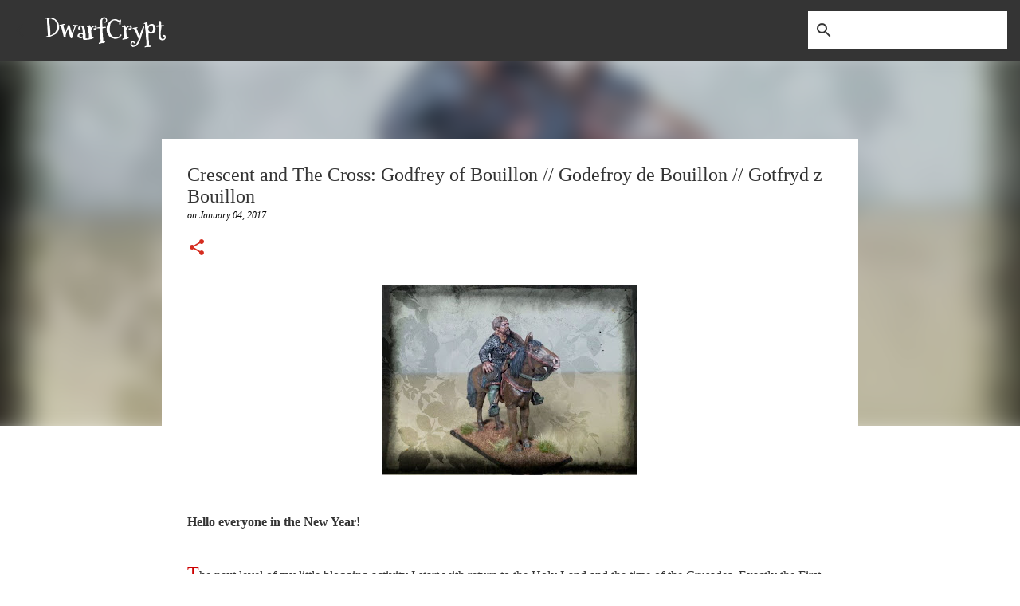

--- FILE ---
content_type: text/html; charset=UTF-8
request_url: https://dwarfcrypt.blogspot.com/2017/01/crescent-and-cross-godfrey-of-bouillon.html?showComment=1483600073866
body_size: 43872
content:
<!DOCTYPE html>
<html dir='ltr' lang='en-GB'>
<head>
<meta content='width=device-width, initial-scale=1' name='viewport'/>
<title>Crescent and The Cross: Godfrey of Bouillon // Godefroy de Bouillon // Gotfryd z Bouillon </title>
<meta content='text/html; charset=UTF-8' http-equiv='Content-Type'/>
<!-- Chrome, Firefox OS and Opera -->
<meta content='#ffffff' name='theme-color'/>
<!-- Windows Phone -->
<meta content='#ffffff' name='msapplication-navbutton-color'/>
<meta content='blogger' name='generator'/>
<link href='https://dwarfcrypt.blogspot.com/favicon.ico' rel='icon' type='image/x-icon'/>
<link href='http://dwarfcrypt.blogspot.com/2017/01/crescent-and-cross-godfrey-of-bouillon.html' rel='canonical'/>
<link rel="alternate" type="application/atom+xml" title="DwarfCrypt - Atom" href="https://dwarfcrypt.blogspot.com/feeds/posts/default" />
<link rel="alternate" type="application/rss+xml" title="DwarfCrypt - RSS" href="https://dwarfcrypt.blogspot.com/feeds/posts/default?alt=rss" />
<link rel="service.post" type="application/atom+xml" title="DwarfCrypt - Atom" href="https://www.blogger.com/feeds/6597641169527556477/posts/default" />

<link rel="alternate" type="application/atom+xml" title="DwarfCrypt - Atom" href="https://dwarfcrypt.blogspot.com/feeds/4652562792849798813/comments/default" />
<!--Can't find substitution for tag [blog.ieCssRetrofitLinks]-->
<link href='https://blogger.googleusercontent.com/img/b/R29vZ2xl/AVvXsEgow0aXYqsn7XVyHvEkXsMrP5nIbBfl4-VF1ThFkNhx2SsbadcgJetbSfDVNDXcclJnlwbhEy8tPCRINJ53C_HvMhm2I_vREfFkT_X8eiySg7Bt8enjARKTeBfHJTBm8yRhOc-fDEyqsUI/s320/20170103_190332.jpg' rel='image_src'/>
<meta content='http://dwarfcrypt.blogspot.com/2017/01/crescent-and-cross-godfrey-of-bouillon.html' property='og:url'/>
<meta content='Crescent and The Cross: Godfrey of Bouillon // Godefroy de Bouillon // Gotfryd z Bouillon ' property='og:title'/>
<meta content='         Hello everyone in the New Year! T he next level of my little blogging activity I start with return to the Holy Land and the time of...' property='og:description'/>
<meta content='https://blogger.googleusercontent.com/img/b/R29vZ2xl/AVvXsEgow0aXYqsn7XVyHvEkXsMrP5nIbBfl4-VF1ThFkNhx2SsbadcgJetbSfDVNDXcclJnlwbhEy8tPCRINJ53C_HvMhm2I_vREfFkT_X8eiySg7Bt8enjARKTeBfHJTBm8yRhOc-fDEyqsUI/w1200-h630-p-k-no-nu/20170103_190332.jpg' property='og:image'/>
<style type='text/css'>@font-face{font-family:'Merriweather';font-style:italic;font-weight:300;font-stretch:100%;font-display:swap;src:url(//fonts.gstatic.com/s/merriweather/v33/u-4B0qyriQwlOrhSvowK_l5-eTxCVx0ZbwLvKH2Gk9hLmp0v5yA-xXPqCzLvPee1XYk_XSf-FmScUG36AvH4ZL_Ean2DTA.woff2)format('woff2');unicode-range:U+0460-052F,U+1C80-1C8A,U+20B4,U+2DE0-2DFF,U+A640-A69F,U+FE2E-FE2F;}@font-face{font-family:'Merriweather';font-style:italic;font-weight:300;font-stretch:100%;font-display:swap;src:url(//fonts.gstatic.com/s/merriweather/v33/u-4B0qyriQwlOrhSvowK_l5-eTxCVx0ZbwLvKH2Gk9hLmp0v5yA-xXPqCzLvPee1XYk_XSf-FmScUG3zAvH4ZL_Ean2DTA.woff2)format('woff2');unicode-range:U+0301,U+0400-045F,U+0490-0491,U+04B0-04B1,U+2116;}@font-face{font-family:'Merriweather';font-style:italic;font-weight:300;font-stretch:100%;font-display:swap;src:url(//fonts.gstatic.com/s/merriweather/v33/u-4B0qyriQwlOrhSvowK_l5-eTxCVx0ZbwLvKH2Gk9hLmp0v5yA-xXPqCzLvPee1XYk_XSf-FmScUG34AvH4ZL_Ean2DTA.woff2)format('woff2');unicode-range:U+0102-0103,U+0110-0111,U+0128-0129,U+0168-0169,U+01A0-01A1,U+01AF-01B0,U+0300-0301,U+0303-0304,U+0308-0309,U+0323,U+0329,U+1EA0-1EF9,U+20AB;}@font-face{font-family:'Merriweather';font-style:italic;font-weight:300;font-stretch:100%;font-display:swap;src:url(//fonts.gstatic.com/s/merriweather/v33/u-4B0qyriQwlOrhSvowK_l5-eTxCVx0ZbwLvKH2Gk9hLmp0v5yA-xXPqCzLvPee1XYk_XSf-FmScUG35AvH4ZL_Ean2DTA.woff2)format('woff2');unicode-range:U+0100-02BA,U+02BD-02C5,U+02C7-02CC,U+02CE-02D7,U+02DD-02FF,U+0304,U+0308,U+0329,U+1D00-1DBF,U+1E00-1E9F,U+1EF2-1EFF,U+2020,U+20A0-20AB,U+20AD-20C0,U+2113,U+2C60-2C7F,U+A720-A7FF;}@font-face{font-family:'Merriweather';font-style:italic;font-weight:300;font-stretch:100%;font-display:swap;src:url(//fonts.gstatic.com/s/merriweather/v33/u-4B0qyriQwlOrhSvowK_l5-eTxCVx0ZbwLvKH2Gk9hLmp0v5yA-xXPqCzLvPee1XYk_XSf-FmScUG33AvH4ZL_Ean0.woff2)format('woff2');unicode-range:U+0000-00FF,U+0131,U+0152-0153,U+02BB-02BC,U+02C6,U+02DA,U+02DC,U+0304,U+0308,U+0329,U+2000-206F,U+20AC,U+2122,U+2191,U+2193,U+2212,U+2215,U+FEFF,U+FFFD;}@font-face{font-family:'Mountains of Christmas';font-style:normal;font-weight:700;font-display:swap;src:url(//fonts.gstatic.com/s/mountainsofchristmas/v24/3y9z6a4zcCnn5X0FDyrKi2ZRUBIy8uxoUo7eBGqJJPxIO7yLeEE.woff2)format('woff2');unicode-range:U+0000-00FF,U+0131,U+0152-0153,U+02BB-02BC,U+02C6,U+02DA,U+02DC,U+0304,U+0308,U+0329,U+2000-206F,U+20AC,U+2122,U+2191,U+2193,U+2212,U+2215,U+FEFF,U+FFFD;}@font-face{font-family:'Ubuntu';font-style:normal;font-weight:500;font-display:swap;src:url(//fonts.gstatic.com/s/ubuntu/v21/4iCv6KVjbNBYlgoCjC3jvWyNPYZvg7UI.woff2)format('woff2');unicode-range:U+0460-052F,U+1C80-1C8A,U+20B4,U+2DE0-2DFF,U+A640-A69F,U+FE2E-FE2F;}@font-face{font-family:'Ubuntu';font-style:normal;font-weight:500;font-display:swap;src:url(//fonts.gstatic.com/s/ubuntu/v21/4iCv6KVjbNBYlgoCjC3jtGyNPYZvg7UI.woff2)format('woff2');unicode-range:U+0301,U+0400-045F,U+0490-0491,U+04B0-04B1,U+2116;}@font-face{font-family:'Ubuntu';font-style:normal;font-weight:500;font-display:swap;src:url(//fonts.gstatic.com/s/ubuntu/v21/4iCv6KVjbNBYlgoCjC3jvGyNPYZvg7UI.woff2)format('woff2');unicode-range:U+1F00-1FFF;}@font-face{font-family:'Ubuntu';font-style:normal;font-weight:500;font-display:swap;src:url(//fonts.gstatic.com/s/ubuntu/v21/4iCv6KVjbNBYlgoCjC3js2yNPYZvg7UI.woff2)format('woff2');unicode-range:U+0370-0377,U+037A-037F,U+0384-038A,U+038C,U+038E-03A1,U+03A3-03FF;}@font-face{font-family:'Ubuntu';font-style:normal;font-weight:500;font-display:swap;src:url(//fonts.gstatic.com/s/ubuntu/v21/4iCv6KVjbNBYlgoCjC3jvmyNPYZvg7UI.woff2)format('woff2');unicode-range:U+0100-02BA,U+02BD-02C5,U+02C7-02CC,U+02CE-02D7,U+02DD-02FF,U+0304,U+0308,U+0329,U+1D00-1DBF,U+1E00-1E9F,U+1EF2-1EFF,U+2020,U+20A0-20AB,U+20AD-20C0,U+2113,U+2C60-2C7F,U+A720-A7FF;}@font-face{font-family:'Ubuntu';font-style:normal;font-weight:500;font-display:swap;src:url(//fonts.gstatic.com/s/ubuntu/v21/4iCv6KVjbNBYlgoCjC3jsGyNPYZvgw.woff2)format('woff2');unicode-range:U+0000-00FF,U+0131,U+0152-0153,U+02BB-02BC,U+02C6,U+02DA,U+02DC,U+0304,U+0308,U+0329,U+2000-206F,U+20AC,U+2122,U+2191,U+2193,U+2212,U+2215,U+FEFF,U+FFFD;}</style>
<style id='page-skin-1' type='text/css'><!--
/*! normalize.css v8.0.0 | MIT License | github.com/necolas/normalize.css */html{line-height:1.15;-webkit-text-size-adjust:100%}body{margin:0}h1{font-size:2em;margin:.67em 0}hr{box-sizing:content-box;height:0;overflow:visible}pre{font-family:monospace,monospace;font-size:1em}a{background-color:transparent}abbr[title]{border-bottom:none;text-decoration:underline;text-decoration:underline dotted}b,strong{font-weight:bolder}code,kbd,samp{font-family:monospace,monospace;font-size:1em}small{font-size:80%}sub,sup{font-size:75%;line-height:0;position:relative;vertical-align:baseline}sub{bottom:-0.25em}sup{top:-0.5em}img{border-style:none}button,input,optgroup,select,textarea{font-family:inherit;font-size:100%;line-height:1.15;margin:0}button,input{overflow:visible}button,select{text-transform:none}button,[type="button"],[type="reset"],[type="submit"]{-webkit-appearance:button}button::-moz-focus-inner,[type="button"]::-moz-focus-inner,[type="reset"]::-moz-focus-inner,[type="submit"]::-moz-focus-inner{border-style:none;padding:0}button:-moz-focusring,[type="button"]:-moz-focusring,[type="reset"]:-moz-focusring,[type="submit"]:-moz-focusring{outline:1px dotted ButtonText}fieldset{padding:.35em .75em .625em}legend{box-sizing:border-box;color:inherit;display:table;max-width:100%;padding:0;white-space:normal}progress{vertical-align:baseline}textarea{overflow:auto}[type="checkbox"],[type="radio"]{box-sizing:border-box;padding:0}[type="number"]::-webkit-inner-spin-button,[type="number"]::-webkit-outer-spin-button{height:auto}[type="search"]{-webkit-appearance:textfield;outline-offset:-2px}[type="search"]::-webkit-search-decoration{-webkit-appearance:none}::-webkit-file-upload-button{-webkit-appearance:button;font:inherit}details{display:block}summary{display:list-item}template{display:none}[hidden]{display:none}
/*!************************************************
* Blogger Template Style
* Name: Emporio
**************************************************/
body{
word-wrap:break-word;
overflow-wrap:break-word;
word-break:break-word
}
.hidden{
display:none
}
.invisible{
visibility:hidden
}
.container:after,.float-container:after{
clear:both;
content:"";
display:table
}
.clearboth{
clear:both
}
#comments .comment .comment-actions,.subscribe-popup .FollowByEmail .follow-by-email-submit{
background:transparent;
border:0;
box-shadow:none;
color:#343434;
cursor:pointer;
font-size:14px;
font-weight:700;
outline:none;
text-decoration:none;
text-transform:uppercase;
width:auto
}
.dim-overlay{
height:100vh;
left:0;
position:fixed;
top:0;
width:100%
}
#sharing-dim-overlay{
background-color:transparent
}
input::-ms-clear{
display:none
}
.blogger-logo,.svg-icon-24.blogger-logo{
fill:#ff9800;
opacity:1
}
.skip-navigation{
background-color:#fff;
box-sizing:border-box;
color:#000;
display:block;
height:0;
left:0;
line-height:50px;
overflow:hidden;
padding-top:0;
position:fixed;
text-align:center;
top:0;
-webkit-transition:box-shadow .3s,height .3s,padding-top .3s;
transition:box-shadow .3s,height .3s,padding-top .3s;
width:100%;
z-index:900
}
.skip-navigation:focus{
box-shadow:0 4px 5px 0 rgba(0,0,0,.14),0 1px 10px 0 rgba(0,0,0,.12),0 2px 4px -1px rgba(0,0,0,.2);
height:50px
}
#main{
outline:none
}
.main-heading{
clip:rect(1px,1px,1px,1px);
border:0;
height:1px;
overflow:hidden;
padding:0;
position:absolute;
width:1px
}
.Attribution{
margin-top:1em;
text-align:center
}
.Attribution .blogger img,.Attribution .blogger svg{
vertical-align:bottom
}
.Attribution .blogger img{
margin-right:.5em
}
.Attribution div{
line-height:24px;
margin-top:.5em
}
.Attribution .copyright,.Attribution .image-attribution{
font-size:.7em;
margin-top:1.5em
}
.bg-photo{
background-attachment:scroll!important
}
body .CSS_LIGHTBOX{
z-index:900
}
.extendable .show-less,.extendable .show-more{
border-color:#343434;
color:#343434;
margin-top:8px
}
.extendable .show-less.hidden,.extendable .show-more.hidden,.inline-ad{
display:none
}
.inline-ad{
max-width:100%;
overflow:hidden
}
.adsbygoogle{
display:block
}
#cookieChoiceInfo{
bottom:0;
top:auto
}
iframe.b-hbp-video{
border:0
}
.post-body iframe{
max-width:100%
}
.post-body a[imageanchor="1"]{
display:inline-block
}
.byline{
margin-right:1em
}
.byline:last-child{
margin-right:0
}
.link-copied-dialog{
max-width:520px;
outline:0
}
.link-copied-dialog .modal-dialog-buttons{
margin-top:8px
}
.link-copied-dialog .goog-buttonset-default{
background:transparent;
border:0
}
.link-copied-dialog .goog-buttonset-default:focus{
outline:0
}
.paging-control-container{
margin-bottom:16px
}
.paging-control-container .paging-control{
display:inline-block
}
.paging-control-container .comment-range-text:after,.paging-control-container .paging-control{
color:#343434
}
.paging-control-container .comment-range-text,.paging-control-container .paging-control{
margin-right:8px
}
.paging-control-container .comment-range-text:after,.paging-control-container .paging-control:after{
padding-left:8px;
content:"\b7";
cursor:default;
pointer-events:none
}
.paging-control-container .comment-range-text:last-child:after,.paging-control-container .paging-control:last-child:after{
content:none
}
.byline.reactions iframe{
height:20px
}
.b-notification{
background-color:#fff;
border-bottom:1px solid #000;
box-sizing:border-box;
color:#000;
padding:16px 32px;
text-align:center
}
.b-notification.visible{
-webkit-transition:margin-top .3s cubic-bezier(.4,0,.2,1);
transition:margin-top .3s cubic-bezier(.4,0,.2,1)
}
.b-notification.invisible{
position:absolute
}
.b-notification-close{
position:absolute;
right:8px;
top:8px
}
.no-posts-message{
line-height:40px;
text-align:center
}
@media screen and (max-width:745px){
body.item-view .post-body a[imageanchor="1"][style*="float: left;"],body.item-view .post-body a[imageanchor="1"][style*="float: right;"]{
clear:none!important;
float:none!important
}
body.item-view .post-body a[imageanchor="1"] img{
display:block;
height:auto;
margin:0 auto
}
body.item-view .post-body>.separator:first-child>a[imageanchor="1"]:first-child{
margin-top:20px
}
.post-body a[imageanchor]{
display:block
}
body.item-view .post-body a[imageanchor="1"]{
margin-left:0!important;
margin-right:0!important
}
body.item-view .post-body a[imageanchor="1"]+a[imageanchor="1"]{
margin-top:16px
}
}
.item-control{
display:none
}
#comments{
border-top:1px dashed rgba(0,0,0,.54);
margin-top:20px;
padding:20px
}
#comments .comment-thread ol{
padding-left:0;
margin:0;
padding-left:0
}
#comments .comment .comment-replybox-single,#comments .comment-thread .comment-replies{
margin-left:60px
}
#comments .comment-thread .thread-count{
display:none
}
#comments .comment{
list-style-type:none;
padding:0 0 30px;
position:relative
}
#comments .comment .comment{
padding-bottom:8px
}
.comment .avatar-image-container{
position:absolute
}
.comment .avatar-image-container img{
border-radius:50%
}
.avatar-image-container svg,.comment .avatar-image-container .avatar-icon{
fill:#d52c1f;
border:1px solid #d52c1f;
border-radius:50%;
box-sizing:border-box;
height:35px;
margin:0;
padding:7px;
width:35px
}
.comment .comment-block{
margin-left:60px;
margin-top:10px;
padding-bottom:0
}
#comments .comment-author-header-wrapper{
margin-left:40px
}
#comments .comment .thread-expanded .comment-block{
padding-bottom:20px
}
#comments .comment .comment-header .user,#comments .comment .comment-header .user a{
color:#343434;
font-style:normal;
font-weight:700
}
#comments .comment .comment-actions{
bottom:0;
margin-bottom:15px;
position:absolute
}
#comments .comment .comment-actions>*{
margin-right:8px
}
#comments .comment .comment-header .datetime{
margin-left:8px;
bottom:0;
display:inline-block;
font-size:13px;
font-style:italic
}
#comments .comment .comment-footer .comment-timestamp a,#comments .comment .comment-header .datetime,#comments .comment .comment-header .datetime a{
color:rgba(52,52,52,.54)
}
#comments .comment .comment-content,.comment .comment-body{
margin-top:12px;
word-break:break-word
}
.comment-body{
margin-bottom:12px
}
#comments.embed[data-num-comments="0"]{
border:0;
margin-top:0;
padding-top:0
}
#comment-editor-src,#comments.embed[data-num-comments="0"] #comment-post-message,#comments.embed[data-num-comments="0"] div.comment-form>p,#comments.embed[data-num-comments="0"] p.comment-footer{
display:none
}
.comments .comments-content .loadmore.loaded{
max-height:0;
opacity:0;
overflow:hidden
}
.extendable .remaining-items{
height:0;
overflow:hidden;
-webkit-transition:height .3s cubic-bezier(.4,0,.2,1);
transition:height .3s cubic-bezier(.4,0,.2,1)
}
.extendable .remaining-items.expanded{
height:auto
}
.svg-icon-24,.svg-icon-24-button{
cursor:pointer;
height:24px;
min-width:24px;
width:24px
}
.touch-icon{
margin:-12px;
padding:12px
}
.touch-icon:active,.touch-icon:focus{
background-color:hsla(0,0%,60%,.4);
border-radius:50%
}
svg:not(:root).touch-icon{
overflow:visible
}
html[dir=rtl] .rtl-reversible-icon{
-webkit-transform:scaleX(-1);
transform:scaleX(-1)
}
.svg-icon-24-button,.touch-icon-button{
background:transparent;
border:0;
margin:0;
outline:none;
padding:0
}
.touch-icon-button .touch-icon:active,.touch-icon-button .touch-icon:focus{
background-color:transparent
}
.touch-icon-button:active .touch-icon,.touch-icon-button:focus .touch-icon{
background-color:hsla(0,0%,60%,.4);
border-radius:50%
}
.Profile .default-avatar-wrapper .avatar-icon{
fill:#343434;
border:1px solid #343434;
border-radius:50%;
box-sizing:border-box;
margin:0
}
.Profile .individual .default-avatar-wrapper .avatar-icon{
padding:25px
}
.Profile .individual .avatar-icon,.Profile .individual .profile-img{
height:90px;
width:90px
}
.Profile .team .default-avatar-wrapper .avatar-icon{
padding:8px
}
.Profile .team .avatar-icon,.Profile .team .default-avatar-wrapper,.Profile .team .profile-img{
height:40px;
width:40px
}
.snippet-container{
margin:0;
overflow:hidden;
position:relative
}
.snippet-fade{
right:0;
bottom:0;
box-sizing:border-box;
position:absolute;
width:96px
}
.snippet-fade:after{
content:"\2026";
float:right
}
.centered-top-container.sticky{
left:0;
position:fixed;
right:0;
top:0;
-webkit-transition-duration:.2s;
transition-duration:.2s;
-webkit-transition-property:opacity,-webkit-transform;
transition-property:opacity,-webkit-transform;
transition-property:transform,opacity;
transition-property:transform,opacity,-webkit-transform;
-webkit-transition-timing-function:cubic-bezier(.4,0,.2,1);
transition-timing-function:cubic-bezier(.4,0,.2,1);
width:auto;
z-index:8
}
.centered-top-placeholder{
display:none
}
.collapsed-header .centered-top-placeholder{
display:block
}
.centered-top-container .Header .replaced h1,.centered-top-placeholder .Header .replaced h1{
display:none
}
.centered-top-container.sticky .Header .replaced h1{
display:block
}
.centered-top-container.sticky .Header .header-widget{
background:none
}
.centered-top-container.sticky .Header .header-image-wrapper{
display:none
}
.centered-top-container img,.centered-top-placeholder img{
max-width:100%
}
.collapsible{
-webkit-transition:height .3s cubic-bezier(.4,0,.2,1);
transition:height .3s cubic-bezier(.4,0,.2,1)
}
.collapsible,.collapsible>summary{
display:block;
overflow:hidden
}
.collapsible>:not(summary){
display:none
}
.collapsible[open]>:not(summary){
display:block
}
.collapsible:focus,.collapsible>summary:focus{
outline:none
}
.collapsible>summary{
cursor:pointer;
display:block;
padding:0
}
.collapsible:focus>summary,.collapsible>summary:focus{
background-color:transparent
}
.collapsible>summary::-webkit-details-marker{
display:none
}
.collapsible-title{
-webkit-box-align:center;
align-items:center;
display:-webkit-box;
display:flex
}
.collapsible-title .title{
-webkit-box-flex:1;
-webkit-box-ordinal-group:1;
flex:1 1 auto;
order:0;
overflow:hidden;
text-overflow:ellipsis;
white-space:nowrap
}
.collapsible-title .chevron-down,.collapsible[open] .collapsible-title .chevron-up{
display:block
}
.collapsible-title .chevron-up,.collapsible[open] .collapsible-title .chevron-down{
display:none
}
.flat-button{
border-radius:2px;
font-weight:700;
margin:-8px;
padding:8px;
text-transform:uppercase
}
.flat-button,.flat-icon-button{
cursor:pointer;
display:inline-block
}
.flat-icon-button{
background:transparent;
border:0;
box-sizing:content-box;
line-height:0;
margin:-12px;
outline:none;
padding:12px
}
.flat-icon-button,.flat-icon-button .splash-wrapper{
border-radius:50%
}
.flat-icon-button .splash.animate{
-webkit-animation-duration:.3s;
animation-duration:.3s
}
body#layout .bg-photo,body#layout .bg-photo-overlay{
display:none
}
body#layout .centered{
max-width:954px
}
body#layout .navigation{
display:none
}
body#layout .sidebar-container{
display:inline-block;
width:40%
}
body#layout .hamburger-menu,body#layout .search{
display:none
}
.overflowable-container{
max-height:44px;
overflow:hidden;
position:relative
}
.overflow-button{
cursor:pointer
}
#overflowable-dim-overlay{
background:transparent
}
.overflow-popup{
background-color:#ffffff;
box-shadow:0 2px 2px 0 rgba(0,0,0,.14),0 3px 1px -2px rgba(0,0,0,.2),0 1px 5px 0 rgba(0,0,0,.12);
left:0;
max-width:calc(100% - 32px);
position:absolute;
top:0;
visibility:hidden;
z-index:101
}
.overflow-popup ul{
list-style:none
}
.overflow-popup .tabs li,.overflow-popup li{
display:block;
height:auto
}
.overflow-popup .tabs li{
padding-left:0;
padding-right:0
}
.overflow-button.hidden,.overflow-popup .tabs li.hidden,.overflow-popup li.hidden,.widget.Sharing .sharing-button{
display:none
}
.widget.Sharing .sharing-buttons li{
padding:0
}
.widget.Sharing .sharing-buttons li span{
display:none
}
.post-share-buttons{
position:relative
}
.sharing-open.touch-icon-button:active .touch-icon,.sharing-open.touch-icon-button:focus .touch-icon{
background-color:transparent
}
.share-buttons{
background-color:#ffffff;
border-radius:2px;
box-shadow:0 2px 2px 0 rgba(0,0,0,.14),0 3px 1px -2px rgba(0,0,0,.2),0 1px 5px 0 rgba(0,0,0,.12);
color:#343434;
list-style:none;
margin:0;
min-width:200px;
padding:8px 0;
position:absolute;
top:-11px;
z-index:101
}
.share-buttons.hidden{
display:none
}
.sharing-button{
background:transparent;
border:0;
cursor:pointer;
margin:0;
outline:none;
padding:0
}
.share-buttons li{
height:48px;
margin:0
}
.share-buttons li:last-child{
margin-bottom:0
}
.share-buttons li .sharing-platform-button{
box-sizing:border-box;
cursor:pointer;
display:block;
height:100%;
margin-bottom:0;
padding:0 16px;
position:relative;
width:100%
}
.share-buttons li .sharing-platform-button:focus,.share-buttons li .sharing-platform-button:hover{
background-color:hsla(0,0%,50%,.1);
outline:none
}
.share-buttons li svg[class*=" sharing-"],.share-buttons li svg[class^=sharing-]{
position:absolute;
top:10px
}
.share-buttons li span.sharing-platform-button{
position:relative;
top:0
}
.share-buttons li .platform-sharing-text{
margin-left:56px;
display:block;
font-size:16px;
line-height:48px;
white-space:nowrap
}
.sidebar-container{
-webkit-overflow-scrolling:touch;
background-color:#ffffff;
max-width:280px;
overflow-y:auto;
-webkit-transition-duration:.3s;
transition-duration:.3s;
-webkit-transition-property:-webkit-transform;
transition-property:-webkit-transform;
transition-property:transform;
transition-property:transform,-webkit-transform;
-webkit-transition-timing-function:cubic-bezier(0,0,.2,1);
transition-timing-function:cubic-bezier(0,0,.2,1);
width:280px;
z-index:101
}
.sidebar-container .navigation{
line-height:0;
padding:16px
}
.sidebar-container .sidebar-back{
cursor:pointer
}
.sidebar-container .widget{
background:none;
margin:0 16px;
padding:16px 0
}
.sidebar-container .widget .title{
color:#343434;
margin:0
}
.sidebar-container .widget ul{
list-style:none;
margin:0;
padding:0
}
.sidebar-container .widget ul ul{
margin-left:1em
}
.sidebar-container .widget li{
font-size:16px;
line-height:normal
}
.sidebar-container .widget+.widget{
border-top:1px solid #343434
}
.BlogArchive li{
margin:16px 0
}
.BlogArchive li:last-child{
margin-bottom:0
}
.Label li a{
display:inline-block
}
.BlogArchive .post-count,.Label .label-count{
margin-left:.25em;
float:right
}
.BlogArchive .post-count:before,.Label .label-count:before{
content:"("
}
.BlogArchive .post-count:after,.Label .label-count:after{
content:")"
}
.widget.Translate .skiptranslate>div{
display:block!important
}
.widget.Profile .profile-link{
display:-webkit-box;
display:flex
}
.widget.Profile .team-member .default-avatar-wrapper,.widget.Profile .team-member .profile-img{
-webkit-box-flex:0;
margin-right:1em;
flex:0 0 auto
}
.widget.Profile .individual .profile-link{
-webkit-box-orient:vertical;
-webkit-box-direction:normal;
flex-direction:column
}
.widget.Profile .team .profile-link .profile-name{
-webkit-box-flex:1;
align-self:center;
display:block;
flex:1 1 auto
}
.dim-overlay{
background-color:rgba(0,0,0,.54)
}
body.sidebar-visible{
overflow-y:hidden
}
@media screen and (max-width:680px){
.sidebar-container{
bottom:0;
left:auto;
position:fixed;
right:0;
top:0
}
.sidebar-container.sidebar-invisible{
-webkit-transform:translateX(100%);
transform:translateX(100%);
-webkit-transition-timing-function:cubic-bezier(.4,0,.6,1);
transition-timing-function:cubic-bezier(.4,0,.6,1)
}
}
.dialog{
background:#ffffff;
box-shadow:0 2px 2px 0 rgba(0,0,0,.14),0 3px 1px -2px rgba(0,0,0,.2),0 1px 5px 0 rgba(0,0,0,.12);
box-sizing:border-box;
color:#343434;
padding:30px;
position:fixed;
text-align:center;
width:calc(100% - 24px);
z-index:101
}
.dialog input[type=email],.dialog input[type=text]{
background-color:transparent;
border:0;
border-bottom:1px solid rgba(52,52,52,.12);
color:#343434;
display:block;
font-family:Georgia, Utopia, 'Palatino Linotype', Palatino, serif;
font-size:16px;
line-height:24px;
margin:auto;
outline:none;
padding-bottom:7px;
text-align:center;
width:100%
}
.dialog input[type=email]::-webkit-input-placeholder,.dialog input[type=text]::-webkit-input-placeholder{
color:rgba(52,52,52,.5)
}
.dialog input[type=email]::-moz-placeholder,.dialog input[type=text]::-moz-placeholder{
color:rgba(52,52,52,.5)
}
.dialog input[type=email]:-ms-input-placeholder,.dialog input[type=text]:-ms-input-placeholder{
color:rgba(52,52,52,.5)
}
.dialog input[type=email]::-ms-input-placeholder,.dialog input[type=text]::-ms-input-placeholder{
color:rgba(52,52,52,.5)
}
.dialog input[type=email]::placeholder,.dialog input[type=text]::placeholder{
color:rgba(52,52,52,.5)
}
.dialog input[type=email]:focus,.dialog input[type=text]:focus{
border-bottom:2px solid #d52c1f;
padding-bottom:6px
}
.dialog input.no-cursor{
color:transparent;
text-shadow:0 0 0 #343434
}
.dialog input.no-cursor:focus{
outline:none
}
.dialog input[type=submit]{
font-family:Georgia, Utopia, 'Palatino Linotype', Palatino, serif
}
.dialog .goog-buttonset-default{
color:#d52c1f
}
.loading-spinner-large{
-webkit-animation:mspin-rotate 1568.63ms linear infinite;
animation:mspin-rotate 1568.63ms linear infinite;
height:48px;
overflow:hidden;
position:absolute;
width:48px;
z-index:200
}
.loading-spinner-large>div{
-webkit-animation:mspin-revrot 5332ms steps(4) infinite;
animation:mspin-revrot 5332ms steps(4) infinite
}
.loading-spinner-large>div>div{
-webkit-animation:mspin-singlecolor-large-film 1333ms steps(81) infinite;
animation:mspin-singlecolor-large-film 1333ms steps(81) infinite;
background-size:100%;
height:48px;
width:3888px
}
.mspin-black-large>div>div,.mspin-grey_54-large>div>div{
background-image:url(https://www.blogblog.com/indie/mspin_black_large.svg)
}
.mspin-white-large>div>div{
background-image:url(https://www.blogblog.com/indie/mspin_white_large.svg)
}
.mspin-grey_54-large{
opacity:.54
}
@-webkit-keyframes mspin-singlecolor-large-film{
0%{
-webkit-transform:translateX(0);
transform:translateX(0)
}
to{
-webkit-transform:translateX(-3888px);
transform:translateX(-3888px)
}
}
@keyframes mspin-singlecolor-large-film{
0%{
-webkit-transform:translateX(0);
transform:translateX(0)
}
to{
-webkit-transform:translateX(-3888px);
transform:translateX(-3888px)
}
}
@-webkit-keyframes mspin-rotate{
0%{
-webkit-transform:rotate(0deg);
transform:rotate(0deg)
}
to{
-webkit-transform:rotate(1turn);
transform:rotate(1turn)
}
}
@keyframes mspin-rotate{
0%{
-webkit-transform:rotate(0deg);
transform:rotate(0deg)
}
to{
-webkit-transform:rotate(1turn);
transform:rotate(1turn)
}
}
@-webkit-keyframes mspin-revrot{
0%{
-webkit-transform:rotate(0deg);
transform:rotate(0deg)
}
to{
-webkit-transform:rotate(-1turn);
transform:rotate(-1turn)
}
}
@keyframes mspin-revrot{
0%{
-webkit-transform:rotate(0deg);
transform:rotate(0deg)
}
to{
-webkit-transform:rotate(-1turn);
transform:rotate(-1turn)
}
}
.subscribe-popup{
max-width:364px
}
.subscribe-popup h3{
color:#343434;
font-size:1.8em;
margin-top:0
}
.subscribe-popup .FollowByEmail h3{
display:none
}
.subscribe-popup .FollowByEmail .follow-by-email-submit{
color:#d52c1f;
display:inline-block;
margin:24px auto 0;
white-space:normal;
width:auto
}
.subscribe-popup .FollowByEmail .follow-by-email-submit:disabled{
cursor:default;
opacity:.3
}
@media (max-width:800px){
.blog-name div.widget.Subscribe{
margin-bottom:16px
}
body.item-view .blog-name div.widget.Subscribe{
margin:8px auto 16px;
width:100%
}
}
.sidebar-container .svg-icon-24{
fill:#343434
}
.centered-top .svg-icon-24{
fill:#343434
}
.centered-bottom .svg-icon-24.touch-icon,.centered-bottom a .svg-icon-24,.centered-bottom button .svg-icon-24{
fill:#343434
}
.post-wrapper .svg-icon-24.touch-icon,.post-wrapper a .svg-icon-24,.post-wrapper button .svg-icon-24{
fill:#d52c1f
}
.centered-bottom .share-buttons .svg-icon-24,.share-buttons .svg-icon-24{
fill:#d52c1f
}
.svg-icon-24.hamburger-menu{
fill:#343434
}
body#layout .page_body{
padding:0;
position:relative;
top:0
}
body#layout .page{
display:inline-block;
left:inherit;
position:relative;
vertical-align:top;
width:540px
}
body{
background:#f7f7f7 none repeat scroll top left;
background-color:#ffffff;
background-size:cover;
font:normal 400 16px Georgia, Utopia, 'Palatino Linotype', Palatino, serif;
margin:0;
min-height:100vh
}
body,h3,h3.title{
color:#343434
}
.post-wrapper .post-title,.post-wrapper .post-title a,.post-wrapper .post-title a:hover,.post-wrapper .post-title a:visited{
color:#343434
}
a{
color:#343434;
text-decoration:none
}
a:visited{
color:#d52c1f
}
a:hover{
color:#343434
}
blockquote{
color:#ededed;
font:normal 400 16px Georgia, Utopia, 'Palatino Linotype', Palatino, serif;
font-size:x-large;
font-style:italic;
font-weight:300;
text-align:center
}
.dim-overlay{
z-index:100
}
.page{
-webkit-box-orient:vertical;
-webkit-box-direction:normal;
box-sizing:border-box;
display:-webkit-box;
display:flex;
flex-direction:column;
min-height:100vh;
padding-bottom:1em
}
.page>*{
-webkit-box-flex:0;
flex:0 0 auto
}
.page>#footer{
margin-top:auto
}
.bg-photo-container{
overflow:hidden
}
.bg-photo-container,.bg-photo-container .bg-photo{
height:464px;
width:100%
}
.bg-photo-container .bg-photo{
background-position:50%;
background-size:cover;
z-index:-1
}
.centered{
margin:0 auto;
position:relative;
width:1482px
}
.centered .main,.centered .main-container{
float:left
}
.centered .main{
padding-bottom:1em
}
.centered .centered-bottom:after{
clear:both;
content:"";
display:table
}
@media (min-width:1626px){
.page_body.has-vertical-ads .centered{
width:1625px
}
}
@media (min-width:1225px) and (max-width:1482px){
.centered{
width:1081px
}
}
@media (min-width:1225px) and (max-width:1625px){
.page_body.has-vertical-ads .centered{
width:1224px
}
}
@media (max-width:1224px){
.centered{
width:680px
}
}
@media (max-width:680px){
.centered{
max-width:600px;
width:100%
}
}
.feed-view .post-wrapper.hero,.main,.main-container,.post-filter-message,.top-nav .section{
width:1187px
}
@media (min-width:1225px) and (max-width:1482px){
.feed-view .post-wrapper.hero,.main,.main-container,.post-filter-message,.top-nav .section{
width:786px
}
}
@media (min-width:1225px) and (max-width:1625px){
.feed-view .page_body.has-vertical-ads .post-wrapper.hero,.page_body.has-vertical-ads .feed-view .post-wrapper.hero,.page_body.has-vertical-ads .main,.page_body.has-vertical-ads .main-container,.page_body.has-vertical-ads .post-filter-message,.page_body.has-vertical-ads .top-nav .section{
width:786px
}
}
@media (max-width:1224px){
.feed-view .post-wrapper.hero,.main,.main-container,.post-filter-message,.top-nav .section{
width:auto
}
}
.widget .title{
font-size:18px;
line-height:28px;
margin:18px 0
}
.extendable .show-less,.extendable .show-more{
color:#343434;
cursor:pointer;
font:500 12px Ubuntu, sans-serif;
margin:0 -16px;
padding:16px;
text-transform:uppercase
}
.widget.Profile{
font:normal 400 16px Georgia, Utopia, 'Palatino Linotype', Palatino, serif
}
.sidebar-container .widget.Profile{
padding:16px
}
.widget.Profile h2{
display:none
}
.widget.Profile .title{
margin:16px 32px
}
.widget.Profile .profile-img{
border-radius:50%
}
.widget.Profile .individual{
display:-webkit-box;
display:flex
}
.widget.Profile .individual .profile-info{
margin-left:16px;
align-self:center
}
.widget.Profile .profile-datablock{
margin-bottom:.75em;
margin-top:0
}
.widget.Profile .profile-link{
background-image:none!important;
font-family:inherit;
max-width:100%;
overflow:hidden
}
.widget.Profile .individual .profile-link{
display:block;
margin:0 -10px;
padding:0 10px
}
.widget.Profile .individual .profile-data a.profile-link.g-profile,.widget.Profile .team a.profile-link.g-profile .profile-name{
color:#343434;
font:normal 500 16px Georgia, Utopia, 'Palatino Linotype', Palatino, serif;
margin-bottom:.75em
}
.widget.Profile .individual .profile-data a.profile-link.g-profile{
line-height:1.25
}
.widget.Profile .individual>a:first-child{
flex-shrink:0
}
.widget.Profile dd{
margin:0
}
.widget.Profile ul{
list-style:none;
padding:0
}
.widget.Profile ul li{
margin:10px 0 30px
}
.widget.Profile .team .extendable,.widget.Profile .team .extendable .first-items,.widget.Profile .team .extendable .remaining-items{
margin:0;
max-width:100%;
padding:0
}
.widget.Profile .team-member .profile-name-container{
-webkit-box-flex:0;
flex:0 1 auto
}
.widget.Profile .team .extendable .show-less,.widget.Profile .team .extendable .show-more{
left:56px;
position:relative
}
#comments a,.post-wrapper a{
color:#d52c1f
}
div.widget.Blog .blog-posts .post-outer{
border:0
}
div.widget.Blog .post-outer{
padding-bottom:0
}
.post .thumb{
float:left;
height:20%;
width:20%
}
.no-posts-message,.status-msg-body{
margin:10px 0
}
.blog-pager{
text-align:center
}
.post-title{
margin:0
}
.post-title,.post-title a{
font:normal 500 24px Georgia, Utopia, 'Palatino Linotype', Palatino, serif
}
.post-body{
display:block;
font:normal 400 16px Georgia, Utopia, 'Palatino Linotype', Palatino, serif;
line-height:32px;
margin:0
}
.post-body,.post-snippet{
color:#343434
}
.post-snippet{
font:normal 400 14px Georgia, Utopia, 'Palatino Linotype', Palatino, serif;
line-height:24px;
margin:8px 0;
max-height:72px
}
.post-snippet .snippet-fade{
background:-webkit-linear-gradient(left,#ffffff 0,#ffffff 20%,rgba(255, 255, 255, 0) 100%);
background:linear-gradient(to left,#ffffff 0,#ffffff 20%,rgba(255, 255, 255, 0) 100%);
bottom:0;
color:#343434;
position:absolute
}
.post-body img{
height:inherit;
max-width:100%
}
.byline,.byline.post-author a,.byline.post-timestamp a{
color:#000000;
font:italic 400 12px Georgia, Utopia, 'Palatino Linotype', Palatino, serif
}
.byline.post-author{
text-transform:lowercase
}
.byline.post-author a{
text-transform:none
}
.item-byline .byline,.post-header .byline{
margin-right:0
}
.post-share-buttons .share-buttons{
background:#ffffff;
color:#343434;
font:normal 400 14px Georgia, Utopia, 'Palatino Linotype', Palatino, serif
}
.tr-caption{
color:#343434;
font:normal 400 16px Georgia, Utopia, 'Palatino Linotype', Palatino, serif;
font-size:1.1em;
font-style:italic
}
.post-filter-message{
background-color:#d52c1f;
box-sizing:border-box;
color:#000000;
display:-webkit-box;
display:flex;
font:italic 400 18px Georgia, Utopia, 'Palatino Linotype', Palatino, serif;
margin-bottom:16px;
margin-top:32px;
padding:12px 16px
}
.post-filter-message>div:first-child{
-webkit-box-flex:1;
flex:1 0 auto
}
.post-filter-message a{
padding-left:30px;
color:#343434;
color:#000000;
cursor:pointer;
font:500 12px Ubuntu, sans-serif;
text-transform:uppercase;
white-space:nowrap
}
.post-filter-message .search-label,.post-filter-message .search-query{
font-style:italic;
quotes:"\201c" "\201d" "\2018" "\2019"
}
.post-filter-message .search-label:before,.post-filter-message .search-query:before{
content:open-quote
}
.post-filter-message .search-label:after,.post-filter-message .search-query:after{
content:close-quote
}
#blog-pager{
margin-bottom:1em;
margin-top:2em
}
#blog-pager a{
color:#343434;
cursor:pointer;
font:500 12px Ubuntu, sans-serif;
text-transform:uppercase
}
.Label{
overflow-x:hidden
}
.Label ul{
list-style:none;
padding:0
}
.Label li{
display:inline-block;
max-width:100%;
overflow:hidden;
text-overflow:ellipsis;
white-space:nowrap
}
.Label .first-ten{
margin-top:16px
}
.Label .show-all{
border-color:#343434;
color:#343434;
cursor:pointer;
font-style:normal;
margin-top:8px;
text-transform:uppercase
}
.Label .show-all,.Label .show-all.hidden{
display:inline-block
}
.Label li a,.Label span.label-size,.byline.post-labels a{
background-color:rgba(213,44,31,.1);
border-radius:2px;
color:#d52c1f;
cursor:pointer;
display:inline-block;
font:500 10.5px Ubuntu, sans-serif;
line-height:1.5;
margin:4px 4px 4px 0;
padding:4px 8px;
text-transform:uppercase;
vertical-align:middle
}
body.item-view .byline.post-labels a{
background-color:rgba(213,44,31,.1);
color:#d52c1f
}
.FeaturedPost .item-thumbnail img{
max-width:100%
}
.sidebar-container .FeaturedPost .post-title a{
color:#d52c1f;
font:normal 500 14px Georgia, Utopia, 'Palatino Linotype', Palatino, serif
}
body.item-view .PopularPosts{
display:inline-block;
overflow-y:auto;
vertical-align:top;
width:280px
}
.PopularPosts h3.title{
font:normal 500 16px Georgia, Utopia, 'Palatino Linotype', Palatino, serif
}
.PopularPosts .post-title{
margin:0 0 16px
}
.PopularPosts .post-title a{
color:#d52c1f;
font:normal 500 14px Georgia, Utopia, 'Palatino Linotype', Palatino, serif;
line-height:24px
}
.PopularPosts .item-thumbnail{
clear:both;
height:152px;
overflow-y:hidden;
width:100%
}
.PopularPosts .item-thumbnail img{
padding:0;
width:100%
}
.PopularPosts .popular-posts-snippet{
color:#343434;
font:italic 400 14px Georgia, Utopia, 'Palatino Linotype', Palatino, serif;
line-height:24px;
max-height:calc(24px * 4);
overflow:hidden
}
.PopularPosts .popular-posts-snippet .snippet-fade{
color:#343434
}
.PopularPosts .post{
margin:30px 0;
position:relative
}
.PopularPosts .post+.post{
padding-top:1em
}
.popular-posts-snippet .snippet-fade{
right:0;
background:-webkit-linear-gradient(left,#ffffff 0,#ffffff 20%,rgba(255, 255, 255, 0) 100%);
background:linear-gradient(to left,#ffffff 0,#ffffff 20%,rgba(255, 255, 255, 0) 100%);
height:24px;
line-height:24px;
position:absolute;
top:calc(24px * 3);
width:96px
}
.Attribution{
color:#343434
}
.Attribution a,.Attribution a:hover,.Attribution a:visited{
color:#343434
}
.Attribution svg{
fill:#ffffff
}
.inline-ad{
margin-bottom:16px
}
.item-view .inline-ad{
display:block
}
.vertical-ad-container{
margin-left:15px;
float:left;
min-height:1px;
width:128px
}
.item-view .vertical-ad-container{
margin-top:30px
}
.inline-ad-placeholder,.vertical-ad-placeholder{
background:#ffffff;
border:1px solid #000;
opacity:.9;
text-align:center;
vertical-align:middle
}
.inline-ad-placeholder span,.vertical-ad-placeholder span{
color:#343434;
display:block;
font-weight:700;
margin-top:290px;
text-transform:uppercase
}
.vertical-ad-placeholder{
height:600px
}
.vertical-ad-placeholder span{
margin-top:290px;
padding:0 40px
}
.inline-ad-placeholder{
height:90px
}
.inline-ad-placeholder span{
margin-top:35px
}
.centered-top-container.sticky,.sticky .centered-top{
background-color:#343434
}
.centered-top{
-webkit-box-align:start;
align-items:flex-start;
display:-webkit-box;
display:flex;
flex-wrap:wrap;
margin:0 auto;
max-width:1482px;
padding-top:40px
}
.page_body.has-vertical-ads .centered-top{
max-width:1625px
}
.centered-top .blog-name,.centered-top .hamburger-section,.centered-top .search{
margin-left:16px
}
.centered-top .return_link{
-webkit-box-flex:0;
-webkit-box-ordinal-group:1;
flex:0 0 auto;
height:24px;
order:0;
width:24px
}
.centered-top .blog-name{
-webkit-box-flex:1;
-webkit-box-ordinal-group:2;
flex:1 1 0;
order:1
}
.centered-top .search{
-webkit-box-flex:0;
-webkit-box-ordinal-group:3;
flex:0 0 auto;
order:2
}
.centered-top .hamburger-section{
-webkit-box-flex:0;
-webkit-box-ordinal-group:4;
display:none;
flex:0 0 auto;
order:3
}
.centered-top .subscribe-section-container{
-webkit-box-flex:1;
-webkit-box-ordinal-group:5;
flex:1 0 100%;
order:4
}
.centered-top .top-nav{
-webkit-box-flex:1;
-webkit-box-ordinal-group:6;
flex:1 0 100%;
margin-top:32px;
order:5
}
.sticky .centered-top{
-webkit-box-align:center;
align-items:center;
box-sizing:border-box;
flex-wrap:nowrap;
padding:0 16px
}
.sticky .centered-top .blog-name{
-webkit-box-flex:0;
flex:0 1 auto;
max-width:none;
min-width:0
}
.sticky .centered-top .subscribe-section-container{
border-left:1px solid #343434;
-webkit-box-flex:1;
-webkit-box-ordinal-group:3;
flex:1 0 auto;
margin:0 16px;
order:2
}
.sticky .centered-top .search{
-webkit-box-flex:1;
-webkit-box-ordinal-group:4;
flex:1 0 auto;
order:3
}
.sticky .centered-top .hamburger-section{
-webkit-box-ordinal-group:5;
order:4
}
.sticky .centered-top .top-nav{
display:none
}
.search{
position:relative;
width:250px
}
.search,.search .search-expand,.search .section{
height:48px
}
.search .search-expand{
margin-left:auto;
background:transparent;
border:0;
display:none;
margin:0;
outline:none;
padding:0
}
.search .search-expand-text{
display:none
}
.search .search-expand .svg-icon-24,.search .search-submit-container .svg-icon-24{
fill:#343434;
-webkit-transition:fill .3s cubic-bezier(.4,0,.2,1);
transition:fill .3s cubic-bezier(.4,0,.2,1)
}
.search h3{
display:none
}
.search .section{
right:0;
box-sizing:border-box;
line-height:24px;
overflow-x:hidden;
position:absolute;
top:0;
-webkit-transition-duration:.3s;
transition-duration:.3s;
-webkit-transition-property:background-color,width;
transition-property:background-color,width;
-webkit-transition-timing-function:cubic-bezier(.4,0,.2,1);
transition-timing-function:cubic-bezier(.4,0,.2,1);
width:250px;
z-index:8
}
.search .section,.search.focused .section{
background-color:#ffffff
}
.search form{
display:-webkit-box;
display:flex
}
.search form .search-submit-container{
-webkit-box-align:center;
-webkit-box-flex:0;
-webkit-box-ordinal-group:1;
align-items:center;
display:-webkit-box;
display:flex;
flex:0 0 auto;
height:48px;
order:0
}
.search form .search-input{
-webkit-box-flex:1;
-webkit-box-ordinal-group:2;
flex:1 1 auto;
order:1
}
.search form .search-input input{
box-sizing:border-box;
height:48px;
width:100%
}
.search .search-submit-container input[type=submit]{
display:none
}
.search .search-submit-container .search-icon{
margin:0;
padding:12px 8px
}
.search .search-input input{
background:none;
border:0;
color:#343434;
font:normal 400 16px Georgia, Utopia, 'Palatino Linotype', Palatino, serif;
outline:none;
padding:0 8px
}
.search .search-input input::-webkit-input-placeholder{
color:rgba(255, 255, 255, 0.66);
font:italic 400 15px Georgia, Utopia, 'Palatino Linotype', Palatino, serif;
line-height:48px
}
.search .search-input input::-moz-placeholder{
color:rgba(255, 255, 255, 0.66);
font:italic 400 15px Georgia, Utopia, 'Palatino Linotype', Palatino, serif;
line-height:48px
}
.search .search-input input:-ms-input-placeholder{
color:rgba(255, 255, 255, 0.66);
font:italic 400 15px Georgia, Utopia, 'Palatino Linotype', Palatino, serif;
line-height:48px
}
.search .search-input input::-ms-input-placeholder{
color:rgba(255, 255, 255, 0.66);
font:italic 400 15px Georgia, Utopia, 'Palatino Linotype', Palatino, serif;
line-height:48px
}
.search .search-input input::placeholder{
color:rgba(255, 255, 255, 0.66);
font:italic 400 15px Georgia, Utopia, 'Palatino Linotype', Palatino, serif;
line-height:48px
}
.search .dim-overlay{
background-color:transparent
}
.centered-top .Header h1{
box-sizing:border-box;
color:#000000;
font:normal bold 62px Mountains of Christmas;
margin:0;
padding:0
}
.centered-top .Header h1 a,.centered-top .Header h1 a:hover,.centered-top .Header h1 a:visited{
color:inherit;
font-size:inherit
}
.centered-top .Header p{
color:#343434;
font:italic 300 14px Merriweather, Georgia, serif;
line-height:1.7;
margin:16px 0;
padding:0
}
.sticky .centered-top .Header h1{
color:#ffffff;
font-size:32px;
margin:16px 0;
overflow:hidden;
padding:0;
text-overflow:ellipsis;
white-space:nowrap
}
.sticky .centered-top .Header p{
display:none
}
.subscribe-section-container{
border-left:0;
margin:0
}
.subscribe-section-container .subscribe-button{
background:transparent;
border:0;
color:#343434;
cursor:pointer;
display:inline-block;
font:normal 700 12px Georgia, Utopia, 'Palatino Linotype', Palatino, serif;
margin:0 auto;
outline:none;
padding:16px;
text-transform:uppercase;
white-space:nowrap
}
.top-nav .PageList h3{
margin-left:16px
}
.top-nav .PageList ul{
list-style:none;
margin:0;
padding:0
}
.top-nav .PageList ul li{
color:#343434;
cursor:pointer;
font:500 12px Ubuntu, sans-serif;
font:normal 700 12px Georgia, Utopia, 'Palatino Linotype', Palatino, serif;
text-transform:uppercase
}
.top-nav .PageList ul li a{
background-color:#ffffff;
color:#343434;
display:block;
height:44px;
line-height:44px;
overflow:hidden;
padding:0 22px;
text-overflow:ellipsis;
vertical-align:middle
}
.top-nav .PageList ul li.selected a{
color:#ffffff
}
.top-nav .PageList ul li:first-child a{
padding-left:16px
}
.top-nav .PageList ul li:last-child a{
padding-right:16px
}
.top-nav .PageList .dim-overlay{
opacity:0
}
.top-nav .overflowable-contents li{
float:left;
max-width:100%
}
.top-nav .overflow-button{
-webkit-box-align:center;
-webkit-box-flex:0;
align-items:center;
display:-webkit-box;
display:flex;
flex:0 0 auto;
height:44px;
padding:0 16px;
position:relative;
-webkit-transition:opacity .3s cubic-bezier(.4,0,.2,1);
transition:opacity .3s cubic-bezier(.4,0,.2,1);
width:24px
}
.top-nav .overflow-button.hidden{
display:none
}
.top-nav .overflow-button svg{
margin-top:0
}
@media (max-width:1224px){
.search{
width:24px
}
.search .search-expand{
display:block;
position:relative;
z-index:8
}
.search .search-expand .search-expand-icon{
fill:transparent
}
.search .section{
background-color:rgba(255, 255, 255, 0);
width:32px;
z-index:7
}
.search.focused .section{
width:250px;
z-index:8
}
.search .search-submit-container .svg-icon-24{
fill:#343434
}
.search.focused .search-submit-container .svg-icon-24{
fill:#343434
}
.blog-name,.return_link,.subscribe-section-container{
opacity:1;
-webkit-transition:opacity .3s cubic-bezier(.4,0,.2,1);
transition:opacity .3s cubic-bezier(.4,0,.2,1)
}
.centered-top.search-focused .blog-name,.centered-top.search-focused .return_link,.centered-top.search-focused .subscribe-section-container{
opacity:0
}
body.search-view .centered-top.search-focused .blog-name .section,body.search-view .centered-top.search-focused .subscribe-section-container{
display:none
}
}
@media (max-width:745px){
.top-nav .section.no-items#page_list_top{
display:none
}
.centered-top{
padding-top:16px
}
.centered-top .header_container{
margin:0 auto;
max-width:600px
}
.centered-top .hamburger-section{
-webkit-box-align:center;
margin-right:24px;
align-items:center;
display:-webkit-box;
display:flex;
height:48px
}
.widget.Header h1{
font:normal bold 36px Mountains of Christmas;
padding:0
}
.top-nav .PageList{
max-width:100%;
overflow-x:auto
}
.centered-top-container.sticky .centered-top{
flex-wrap:wrap
}
.centered-top-container.sticky .blog-name{
-webkit-box-flex:1;
flex:1 1 0
}
.centered-top-container.sticky .search{
-webkit-box-flex:0;
flex:0 0 auto
}
.centered-top-container.sticky .hamburger-section,.centered-top-container.sticky .search{
margin-bottom:8px;
margin-top:8px
}
.centered-top-container.sticky .subscribe-section-container{
-webkit-box-flex:1;
-webkit-box-ordinal-group:6;
border:0;
flex:1 0 100%;
margin:-16px 0 0;
order:5
}
body.item-view .centered-top-container.sticky .subscribe-section-container{
margin-left:24px
}
.centered-top-container.sticky .subscribe-button{
margin-bottom:0;
padding:8px 16px 16px
}
.centered-top-container.sticky .widget.Header h1{
font-size:16px;
margin:0
}
}
body.sidebar-visible .page{
overflow-y:scroll
}
.sidebar-container{
margin-left:15px;
float:left
}
.sidebar-container a{
color:#d52c1f;
font:normal 400 14px Georgia, Utopia, 'Palatino Linotype', Palatino, serif
}
.sidebar-container .sidebar-back{
float:right
}
.sidebar-container .navigation{
display:none
}
.sidebar-container .widget{
margin:auto 0;
padding:24px
}
.sidebar-container .widget .title{
font:normal 500 16px Georgia, Utopia, 'Palatino Linotype', Palatino, serif
}
@media (min-width:681px) and (max-width:1224px){
.error-view .sidebar-container{
display:none
}
}
@media (max-width:680px){
.sidebar-container{
margin-left:0;
max-width:none;
width:100%
}
.sidebar-container .navigation{
display:block;
padding:24px
}
.sidebar-container .navigation+.sidebar.section{
clear:both
}
.sidebar-container .widget{
padding-left:32px
}
.sidebar-container .widget.Profile{
padding-left:24px
}
}
.post-wrapper{
background-color:#ffffff;
position:relative
}
.feed-view .blog-posts{
margin-right:-15px;
width:calc(100% + 15px)
}
.feed-view .post-wrapper{
border-radius:0px;
float:left;
overflow:hidden;
-webkit-transition:box-shadow .3s cubic-bezier(.4,0,.2,1);
transition:box-shadow .3s cubic-bezier(.4,0,.2,1);
width:385px
}
.feed-view .post-wrapper:hover{
box-shadow:0 4px 5px 0 rgba(0,0,0,.14),0 1px 10px 0 rgba(0,0,0,.12),0 2px 4px -1px rgba(0,0,0,.2)
}
.feed-view .post-wrapper.hero{
background-position:50%;
background-size:cover;
position:relative
}
.feed-view .post-wrapper .post,.feed-view .post-wrapper .post .snippet-thumbnail{
background-color:#ffffff;
padding:24px 16px
}
.feed-view .post-wrapper .snippet-thumbnail{
-webkit-transition:opacity .3s cubic-bezier(.4,0,.2,1);
transition:opacity .3s cubic-bezier(.4,0,.2,1)
}
.feed-view .post-wrapper.has-labels.image .snippet-thumbnail-container{
background-color:rgba(0, 0, 0, 1)
}
.feed-view .post-wrapper.has-labels:hover .snippet-thumbnail{
opacity:.7
}
.feed-view .inline-ad,.feed-view .post-wrapper{
margin-right:15px;
margin-left:0;
margin-bottom:15px;
margin-top:0
}
.feed-view .post-wrapper.hero .post-title a{
font-size:20px;
line-height:24px
}
.feed-view .post-wrapper.not-hero .post-title a{
font-size:16px;
line-height:24px
}
.feed-view .post-wrapper .post-title a{
display:block;
margin:-296px -16px;
padding:296px 16px;
position:relative;
text-overflow:ellipsis;
z-index:2
}
.feed-view .post-wrapper .byline,.feed-view .post-wrapper .comment-link{
position:relative;
z-index:3
}
.feed-view .not-hero.post-wrapper.no-image .post-title-container{
position:relative;
top:-90px
}
.feed-view .post-wrapper .post-header{
padding:5px 0
}
.feed-view .byline{
line-height:12px
}
.feed-view .hero .byline{
line-height:15.6px
}
.feed-view .hero .byline,.feed-view .hero .byline.post-author a,.feed-view .hero .byline.post-timestamp a{
font-size:14px
}
.feed-view .post-comment-link{
float:left
}
.feed-view .post-share-buttons{
float:right
}
.feed-view .header-buttons-byline{
height:24px;
margin-top:16px
}
.feed-view .header-buttons-byline .byline{
height:24px
}
.feed-view .post-header-right-buttons .post-comment-link,.feed-view .post-header-right-buttons .post-jump-link{
display:block;
float:left;
margin-left:16px
}
.feed-view .post .num_comments{
display:inline-block;
font:normal 500 24px Georgia, Utopia, 'Palatino Linotype', Palatino, serif;
font-size:12px;
margin:-14px 6px 0;
vertical-align:middle
}
.feed-view .post-wrapper .post-jump-link{
float:right
}
.feed-view .post-wrapper .post-footer{
margin-top:15px
}
.feed-view .post-wrapper .snippet-thumbnail,.feed-view .post-wrapper .snippet-thumbnail-container{
height:184px;
overflow-y:hidden
}
.feed-view .post-wrapper .snippet-thumbnail{
background-position:50%;
background-size:cover;
display:block;
width:100%
}
.feed-view .post-wrapper.hero .snippet-thumbnail,.feed-view .post-wrapper.hero .snippet-thumbnail-container{
height:272px;
overflow-y:hidden
}
@media (min-width:681px){
.feed-view .post-title a .snippet-container{
height:48px;
max-height:48px
}
.feed-view .post-title a .snippet-fade{
background:-webkit-linear-gradient(left,#ffffff 0,#ffffff 20%,rgba(255, 255, 255, 0) 100%);
background:linear-gradient(to left,#ffffff 0,#ffffff 20%,rgba(255, 255, 255, 0) 100%);
color:transparent;
height:24px;
width:96px
}
.feed-view .hero .post-title-container .post-title a .snippet-container{
height:24px;
max-height:24px
}
.feed-view .hero .post-title a .snippet-fade{
height:24px
}
.feed-view .post-header-left-buttons{
position:relative
}
.feed-view .post-header-left-buttons:hover .touch-icon{
opacity:1
}
.feed-view .hero.post-wrapper.no-image .post-authordate,.feed-view .hero.post-wrapper.no-image .post-title-container{
position:relative;
top:-150px
}
.feed-view .hero.post-wrapper.no-image .post-title-container{
text-align:center
}
.feed-view .hero.post-wrapper.no-image .post-authordate{
-webkit-box-pack:center;
justify-content:center
}
.feed-view .labels-outer-container{
margin:0 -4px;
opacity:0;
position:absolute;
top:20px;
-webkit-transition:opacity .2s;
transition:opacity .2s;
width:calc(100% - 2 * 16px)
}
.feed-view .post-wrapper.has-labels:hover .labels-outer-container{
opacity:1
}
.feed-view .labels-container{
max-height:calc(23.75px + 2 * 4px);
overflow:hidden
}
.feed-view .labels-container .labels-more,.feed-view .labels-container .overflow-button-container{
display:inline-block;
float:right
}
.feed-view .labels-items{
padding:0 4px
}
.feed-view .labels-container a{
display:inline-block;
max-width:calc(100% - 16px);
overflow-x:hidden;
text-overflow:ellipsis;
vertical-align:top;
white-space:nowrap
}
.feed-view .labels-more{
margin-left:8px;
min-width:23.75px;
padding:0;
width:23.75px
}
.feed-view .byline.post-labels{
margin:0
}
.feed-view .byline.post-labels a,.feed-view .labels-more a{
background-color:#ffffff;
box-shadow:0 0 2px 0 rgba(0,0,0,.18);
color:#d52c1f;
opacity:.9
}
.feed-view .labels-more a{
border-radius:50%;
display:inline-block;
font:500 10.5px Ubuntu, sans-serif;
height:23.75px;
line-height:23.75px;
max-width:23.75px;
padding:0;
text-align:center;
width:23.75px
}
}
@media (max-width:1224px){
.feed-view .centered{
padding-right:0
}
.feed-view .centered .main-container{
float:none
}
.feed-view .blog-posts{
margin-right:0;
width:auto
}
.feed-view .post-wrapper{
float:none
}
.feed-view .post-wrapper.hero{
width:680px
}
.feed-view .page_body .centered div.widget.FeaturedPost,.feed-view div.widget.Blog{
width:385px
}
.post-filter-message,.top-nav{
margin-top:32px
}
.widget.Header h1{
font:normal bold 36px Mountains of Christmas
}
.post-filter-message{
display:block
}
.post-filter-message a{
display:block;
margin-top:8px;
padding-left:0
}
.feed-view .not-hero .post-title-container .post-title a .snippet-container{
height:auto
}
.feed-view .vertical-ad-container{
display:none
}
.feed-view .blog-posts .inline-ad{
display:block
}
}
@media (max-width:680px){
.feed-view .centered .main{
float:none;
width:100%
}
.feed-view .centered .centered-bottom,.feed-view .centered-bottom .hero.post-wrapper,.feed-view .centered-bottom .post-wrapper{
max-width:600px;
width:auto
}
.feed-view #header{
width:auto
}
.feed-view .page_body .centered div.widget.FeaturedPost,.feed-view div.widget.Blog{
top:50px;
width:100%;
z-index:6
}
.feed-view .main>.widget .title,.feed-view .post-filter-message{
margin-left:8px;
margin-right:8px
}
.feed-view .hero.post-wrapper{
background-color:#d52c1f;
border-radius:0;
height:416px
}
.feed-view .hero.post-wrapper .post{
bottom:0;
box-sizing:border-box;
margin:16px;
position:absolute;
width:calc(100% - 32px)
}
.feed-view .hero.no-image.post-wrapper .post{
box-shadow:0 0 16px rgba(0,0,0,.2);
padding-top:120px;
top:0
}
.feed-view .hero.no-image.post-wrapper .post-footer{
bottom:16px;
position:absolute;
width:calc(100% - 32px)
}
.hero.post-wrapper h3{
white-space:normal
}
.feed-view .post-wrapper h3,.feed-view .post-wrapper:hover h3{
width:auto
}
.feed-view .hero.post-wrapper{
margin:0 0 15px
}
.feed-view .inline-ad,.feed-view .post-wrapper{
margin:0 8px 16px
}
.feed-view .post-labels{
display:none
}
.feed-view .post-wrapper .snippet-thumbnail{
background-size:cover;
display:block;
height:184px;
margin:0;
max-height:184px;
width:100%
}
.feed-view .post-wrapper.hero .snippet-thumbnail,.feed-view .post-wrapper.hero .snippet-thumbnail-container{
height:416px;
max-height:416px
}
.feed-view .header-author-byline{
display:none
}
.feed-view .hero .header-author-byline{
display:block
}
}
.item-view .page_body{
padding-top:70px
}
.item-view .centered,.item-view .centered .main,.item-view .centered .main-container,.item-view .page_body.has-vertical-ads .centered,.item-view .page_body.has-vertical-ads .centered .main,.item-view .page_body.has-vertical-ads .centered .main-container{
width:100%
}
.item-view .main-container{
margin-right:15px;
max-width:890px
}
.item-view .centered-bottom{
margin-left:auto;
margin-right:auto;
max-width:1185px;
padding-right:0;
padding-top:0;
width:100%
}
.item-view .page_body.has-vertical-ads .centered-bottom{
max-width:1328px;
width:100%
}
.item-view .bg-photo{
-webkit-filter:blur(12px);
filter:blur(12px);
-webkit-transform:scale(1.05);
transform:scale(1.05)
}
.item-view .bg-photo-container+.centered .centered-bottom{
margin-top:0
}
.item-view .bg-photo-container+.centered .centered-bottom .post-wrapper{
margin-top:-368px
}
.item-view .bg-photo-container+.centered-bottom{
margin-top:0
}
.item-view .inline-ad{
margin-bottom:0;
margin-top:30px;
padding-bottom:16px
}
.item-view .post-wrapper{
border-radius:0px 0px 0 0;
float:none;
height:auto;
margin:0;
padding:32px;
width:auto
}
.item-view .post-outer{
padding:8px
}
.item-view .comments{
border-radius:0 0 0px 0px;
color:#343434;
margin:0 8px 8px
}
.item-view .post-title{
font:normal 500 24px Georgia, Utopia, 'Palatino Linotype', Palatino, serif
}
.item-view .post-header{
display:block;
width:auto
}
.item-view .post-share-buttons{
display:block;
margin-bottom:40px;
margin-top:20px
}
.item-view .post-footer{
display:block
}
.item-view .post-footer a{
color:#343434;
color:#d52c1f;
cursor:pointer;
font:500 12px Ubuntu, sans-serif;
text-transform:uppercase
}
.item-view .post-footer-line{
border:0
}
.item-view .sidebar-container{
margin-left:0;
box-sizing:border-box;
margin-top:15px;
max-width:280px;
padding:0;
width:280px
}
.item-view .sidebar-container .widget{
padding:15px 0
}
@media (max-width:1328px){
.item-view .centered{
width:100%
}
.item-view .centered .centered-bottom{
margin-left:auto;
margin-right:auto;
padding-right:0;
padding-top:0;
width:100%
}
.item-view .centered .main-container{
float:none;
margin:0 auto
}
.item-view div.section.main div.widget.PopularPosts{
margin:0 2.5%;
position:relative;
top:0;
width:95%
}
.item-view .bg-photo-container+.centered .main{
margin-top:0
}
.item-view div.widget.Blog{
margin:auto;
width:100%
}
.item-view .post-share-buttons{
margin-bottom:32px
}
.item-view .sidebar-container{
float:none;
margin:0;
max-height:none;
max-width:none;
padding:0 15px;
position:static;
width:100%
}
.item-view .sidebar-container .section{
margin:15px auto;
max-width:480px
}
.item-view .sidebar-container .section .widget{
position:static;
width:100%
}
.item-view .vertical-ad-container{
display:none
}
.item-view .blog-posts .inline-ad{
display:block
}
}
@media (max-width:745px){
.item-view.has-subscribe .bg-photo-container,.item-view.has-subscribe .centered-bottom{
padding-top:88px
}
.item-view .bg-photo,.item-view .bg-photo-container{
height:296px;
width:auto
}
.item-view .bg-photo-container+.centered .centered-bottom .post-wrapper{
margin-top:-240px
}
.item-view .bg-photo-container+.centered .centered-bottom,.item-view .page_body.has-subscribe .bg-photo-container+.centered .centered-bottom{
margin-top:0
}
.item-view .post-outer{
background:#ffffff
}
.item-view .post-outer .post-wrapper{
padding:16px
}
.item-view .comments{
margin:0
}
}
#comments{
background:#ffffff;
border-top:1px solid #343434;
margin-top:0;
padding:32px
}
#comments .comment-form .title,#comments h3.title{
clip:rect(1px,1px,1px,1px);
border:0;
height:1px;
overflow:hidden;
padding:0;
position:absolute;
width:1px
}
#comments .comment-form{
border-bottom:1px solid #343434;
border-top:1px solid #343434
}
.item-view #comments .comment-form h4{
clip:rect(1px,1px,1px,1px);
border:0;
height:1px;
overflow:hidden;
padding:0;
position:absolute;
width:1px
}
#comment-holder .continue{
display:none
}

--></style>
<style id='template-skin-1' type='text/css'><!--
body#layout .hidden,
body#layout .invisible {
display: inherit;
}
body#layout .centered-bottom {
position: relative;
}
body#layout .section.featured-post,
body#layout .section.main,
body#layout .section.vertical-ad-container {
float: left;
width: 55%;
}
body#layout .sidebar-container {
display: inline-block;
width: 39%;
}
body#layout .centered-bottom:after {
clear: both;
content: "";
display: table;
}
body#layout .hamburger-menu,
body#layout .search {
display: none;
}
--></style>
<script type='text/javascript'>
        (function(i,s,o,g,r,a,m){i['GoogleAnalyticsObject']=r;i[r]=i[r]||function(){
        (i[r].q=i[r].q||[]).push(arguments)},i[r].l=1*new Date();a=s.createElement(o),
        m=s.getElementsByTagName(o)[0];a.async=1;a.src=g;m.parentNode.insertBefore(a,m)
        })(window,document,'script','https://www.google-analytics.com/analytics.js','ga');
        ga('create', 'UA-90342311-1', 'auto', 'blogger');
        ga('blogger.send', 'pageview');
      </script>
<script async='async' src='https://www.gstatic.com/external_hosted/clipboardjs/clipboard.min.js'></script>
<link href='https://www.blogger.com/dyn-css/authorization.css?targetBlogID=6597641169527556477&amp;zx=dd8fd9ff-ed7b-4627-8f5a-d3eae0fbb2cb' media='none' onload='if(media!=&#39;all&#39;)media=&#39;all&#39;' rel='stylesheet'/><noscript><link href='https://www.blogger.com/dyn-css/authorization.css?targetBlogID=6597641169527556477&amp;zx=dd8fd9ff-ed7b-4627-8f5a-d3eae0fbb2cb' rel='stylesheet'/></noscript>
<meta name='google-adsense-platform-account' content='ca-host-pub-1556223355139109'/>
<meta name='google-adsense-platform-domain' content='blogspot.com'/>

</head>
<body class='item-view version-1-4-0 variant-vegeclub_darkaqua'>
<a class='skip-navigation' href='#main' tabindex='0'>
Skip to main content
</a>
<div class='page'>
<div class='page_body'>
<style>
    .bg-photo {background-image:url(https\:\/\/blogger.googleusercontent.com\/img\/b\/R29vZ2xl\/AVvXsEgow0aXYqsn7XVyHvEkXsMrP5nIbBfl4-VF1ThFkNhx2SsbadcgJetbSfDVNDXcclJnlwbhEy8tPCRINJ53C_HvMhm2I_vREfFkT_X8eiySg7Bt8enjARKTeBfHJTBm8yRhOc-fDEyqsUI\/s320\/20170103_190332.jpg);}
    
@media (max-width: 200px) { .bg-photo {background-image:url(https\:\/\/blogger.googleusercontent.com\/img\/b\/R29vZ2xl\/AVvXsEgow0aXYqsn7XVyHvEkXsMrP5nIbBfl4-VF1ThFkNhx2SsbadcgJetbSfDVNDXcclJnlwbhEy8tPCRINJ53C_HvMhm2I_vREfFkT_X8eiySg7Bt8enjARKTeBfHJTBm8yRhOc-fDEyqsUI\/w200\/20170103_190332.jpg);}}
@media (max-width: 400px) and (min-width: 201px) { .bg-photo {background-image:url(https\:\/\/blogger.googleusercontent.com\/img\/b\/R29vZ2xl\/AVvXsEgow0aXYqsn7XVyHvEkXsMrP5nIbBfl4-VF1ThFkNhx2SsbadcgJetbSfDVNDXcclJnlwbhEy8tPCRINJ53C_HvMhm2I_vREfFkT_X8eiySg7Bt8enjARKTeBfHJTBm8yRhOc-fDEyqsUI\/w400\/20170103_190332.jpg);}}
@media (max-width: 800px) and (min-width: 401px) { .bg-photo {background-image:url(https\:\/\/blogger.googleusercontent.com\/img\/b\/R29vZ2xl\/AVvXsEgow0aXYqsn7XVyHvEkXsMrP5nIbBfl4-VF1ThFkNhx2SsbadcgJetbSfDVNDXcclJnlwbhEy8tPCRINJ53C_HvMhm2I_vREfFkT_X8eiySg7Bt8enjARKTeBfHJTBm8yRhOc-fDEyqsUI\/w800\/20170103_190332.jpg);}}
@media (max-width: 1200px) and (min-width: 801px) { .bg-photo {background-image:url(https\:\/\/blogger.googleusercontent.com\/img\/b\/R29vZ2xl\/AVvXsEgow0aXYqsn7XVyHvEkXsMrP5nIbBfl4-VF1ThFkNhx2SsbadcgJetbSfDVNDXcclJnlwbhEy8tPCRINJ53C_HvMhm2I_vREfFkT_X8eiySg7Bt8enjARKTeBfHJTBm8yRhOc-fDEyqsUI\/w1200\/20170103_190332.jpg);}}
/* Last tag covers anything over one higher than the previous max-size cap. */
@media (min-width: 1201px) { .bg-photo {background-image:url(https\:\/\/blogger.googleusercontent.com\/img\/b\/R29vZ2xl\/AVvXsEgow0aXYqsn7XVyHvEkXsMrP5nIbBfl4-VF1ThFkNhx2SsbadcgJetbSfDVNDXcclJnlwbhEy8tPCRINJ53C_HvMhm2I_vREfFkT_X8eiySg7Bt8enjARKTeBfHJTBm8yRhOc-fDEyqsUI\/w1600\/20170103_190332.jpg);}}
  </style>
<div class='bg-photo-container'>
<div class='bg-photo'></div>
</div>
<div class='centered'>
<header class='centered-top-container sticky' role='banner'>
<div class='centered-top'>
<a class='return_link' href='https://dwarfcrypt.blogspot.com/'>
<svg class='svg-icon-24 touch-icon back-button rtl-reversible-icon'>
<use xlink:href='/responsive/sprite_v1_6.css.svg#ic_arrow_back_black_24dp' xmlns:xlink='http://www.w3.org/1999/xlink'></use>
</svg>
</a>
<div class='blog-name'>
<div class='section' id='header' name='Header'><div class='widget Header' data-version='2' id='Header1'>
<div class='header-widget'>
<div>
<h1>
<a href='https://dwarfcrypt.blogspot.com/'>
DwarfCrypt
</a>
</h1>
</div>
</div>
</div></div>
</div>
<div class='search'>
<button aria-label='Search' class='search-expand touch-icon-button'>
<div class='search-expand-text'>Search</div>
<svg class='svg-icon-24 touch-icon search-expand-icon'>
<use xlink:href='/responsive/sprite_v1_6.css.svg#ic_search_black_24dp' xmlns:xlink='http://www.w3.org/1999/xlink'></use>
</svg>
</button>
<div class='section' id='search_top' name='Search (Top)'><div class='widget BlogSearch' data-version='2' id='BlogSearch1'>
<h3 class='title'>
Search This Blog
</h3>
<div class='widget-content' role='search'>
<form action='https://dwarfcrypt.blogspot.com/search' target='_top'>
<div class='search-input'>
<input aria-label='Search this blog' autocomplete='off' name='q' placeholder='Search this blog' value=''/>
</div>
<label class='search-submit-container'>
<input type='submit'/>
<svg class='svg-icon-24 touch-icon search-icon'>
<use xlink:href='/responsive/sprite_v1_6.css.svg#ic_search_black_24dp' xmlns:xlink='http://www.w3.org/1999/xlink'></use>
</svg>
</label>
</form>
</div>
</div></div>
</div>
</div>
</header>
<div class='centered-bottom'>
<main class='main-container' id='main' role='main' tabindex='-1'>
<div class='featured-post section' id='featured_post' name='Featured Post'>
</div>
<div class='main section' id='page_body' name='Page body'><div class='widget Blog' data-version='2' id='Blog1'>
<div class='blog-posts hfeed container'>
<article class='post-outer-container'>
<div class='post-outer'>
<div class='post-wrapper not-hero post-4652562792849798813 image has-labels'>
<div class='snippet-thumbnail-container'>
<div class='snippet-thumbnail post-thumb-4652562792849798813'></div>
</div>
<div class='slide'>
<div class='post'>
<script type='application/ld+json'>{
  "@context": "http://schema.org",
  "@type": "BlogPosting",
  "mainEntityOfPage": {
    "@type": "WebPage",
    "@id": "http://dwarfcrypt.blogspot.com/2017/01/crescent-and-cross-godfrey-of-bouillon.html"
  },
  "headline": "Crescent and The Cross: Godfrey of Bouillon // Godefroy de Bouillon // Gotfryd z Bouillon","description": "Hello everyone in the New Year! T he next level of my little blogging activity I start with return to the Holy Land and the time of...","datePublished": "2017-01-04T17:55:00+01:00",
  "dateModified": "2017-04-23T22:18:26+02:00","image": {
    "@type": "ImageObject","url": "https://blogger.googleusercontent.com/img/b/R29vZ2xl/AVvXsEgow0aXYqsn7XVyHvEkXsMrP5nIbBfl4-VF1ThFkNhx2SsbadcgJetbSfDVNDXcclJnlwbhEy8tPCRINJ53C_HvMhm2I_vREfFkT_X8eiySg7Bt8enjARKTeBfHJTBm8yRhOc-fDEyqsUI/w1200-h630-p-k-no-nu/20170103_190332.jpg",
    "height": 630,
    "width": 1200},"publisher": {
    "@type": "Organization",
    "name": "Blogger",
    "logo": {
      "@type": "ImageObject",
      "url": "https://blogger.googleusercontent.com/img/b/U2hvZWJveA/AVvXsEgfMvYAhAbdHksiBA24JKmb2Tav6K0GviwztID3Cq4VpV96HaJfy0viIu8z1SSw_G9n5FQHZWSRao61M3e58ImahqBtr7LiOUS6m_w59IvDYwjmMcbq3fKW4JSbacqkbxTo8B90dWp0Cese92xfLMPe_tg11g/h60/",
      "width": 206,
      "height": 60
    }
  },"author": {
    "@type": "Person",
    "name": "Michal DwarfCrypt"
  }
}</script>
<div class='post-title-container'>
<a name='4652562792849798813'></a>
<h3 class='post-title entry-title'>
Crescent and The Cross: Godfrey of Bouillon // Godefroy de Bouillon // Gotfryd z Bouillon 
</h3>
</div>
<div class='post-header'>
<div class='post-header-line-1'>
<span class='byline post-timestamp'>
on
<meta content='http://dwarfcrypt.blogspot.com/2017/01/crescent-and-cross-godfrey-of-bouillon.html'/>
<a class='timestamp-link' href='https://dwarfcrypt.blogspot.com/2017/01/crescent-and-cross-godfrey-of-bouillon.html' rel='bookmark' title='permanent link'>
<time class='published' datetime='2017-01-04T17:55:00+01:00' title='2017-01-04T17:55:00+01:00'>
January 04, 2017
</time>
</a>
</span>
</div>
</div>
<div class='post-share-buttons post-share-buttons-top'>
<div class='byline post-share-buttons goog-inline-block'>
<div aria-owns='sharing-popup-Blog1-byline-4652562792849798813' class='sharing' data-title='Crescent and The Cross: Godfrey of Bouillon // Godefroy de Bouillon // Gotfryd z Bouillon '>
<button aria-controls='sharing-popup-Blog1-byline-4652562792849798813' aria-label='Share' class='sharing-button touch-icon-button' id='sharing-button-Blog1-byline-4652562792849798813' role='button'>
<div class='flat-icon-button ripple'>
<svg class='svg-icon-24'>
<use xlink:href='/responsive/sprite_v1_6.css.svg#ic_share_black_24dp' xmlns:xlink='http://www.w3.org/1999/xlink'></use>
</svg>
</div>
</button>
<div class='share-buttons-container'>
<ul aria-hidden='true' aria-label='Share' class='share-buttons hidden' id='sharing-popup-Blog1-byline-4652562792849798813' role='menu'>
<li>
<span aria-label='Get link' class='sharing-platform-button sharing-element-link' data-href='https://www.blogger.com/share-post.g?blogID=6597641169527556477&postID=4652562792849798813&target=' data-url='https://dwarfcrypt.blogspot.com/2017/01/crescent-and-cross-godfrey-of-bouillon.html' role='menuitem' tabindex='-1' title='Get link'>
<svg class='svg-icon-24 touch-icon sharing-link'>
<use xlink:href='/responsive/sprite_v1_6.css.svg#ic_24_link_dark' xmlns:xlink='http://www.w3.org/1999/xlink'></use>
</svg>
<span class='platform-sharing-text'>Get link</span>
</span>
</li>
<li>
<span aria-label='Share to Facebook' class='sharing-platform-button sharing-element-facebook' data-href='https://www.blogger.com/share-post.g?blogID=6597641169527556477&postID=4652562792849798813&target=facebook' data-url='https://dwarfcrypt.blogspot.com/2017/01/crescent-and-cross-godfrey-of-bouillon.html' role='menuitem' tabindex='-1' title='Share to Facebook'>
<svg class='svg-icon-24 touch-icon sharing-facebook'>
<use xlink:href='/responsive/sprite_v1_6.css.svg#ic_24_facebook_dark' xmlns:xlink='http://www.w3.org/1999/xlink'></use>
</svg>
<span class='platform-sharing-text'>Facebook</span>
</span>
</li>
<li>
<span aria-label='Share to X' class='sharing-platform-button sharing-element-twitter' data-href='https://www.blogger.com/share-post.g?blogID=6597641169527556477&postID=4652562792849798813&target=twitter' data-url='https://dwarfcrypt.blogspot.com/2017/01/crescent-and-cross-godfrey-of-bouillon.html' role='menuitem' tabindex='-1' title='Share to X'>
<svg class='svg-icon-24 touch-icon sharing-twitter'>
<use xlink:href='/responsive/sprite_v1_6.css.svg#ic_24_twitter_dark' xmlns:xlink='http://www.w3.org/1999/xlink'></use>
</svg>
<span class='platform-sharing-text'>X</span>
</span>
</li>
<li>
<span aria-label='Share to Pinterest' class='sharing-platform-button sharing-element-pinterest' data-href='https://www.blogger.com/share-post.g?blogID=6597641169527556477&postID=4652562792849798813&target=pinterest' data-url='https://dwarfcrypt.blogspot.com/2017/01/crescent-and-cross-godfrey-of-bouillon.html' role='menuitem' tabindex='-1' title='Share to Pinterest'>
<svg class='svg-icon-24 touch-icon sharing-pinterest'>
<use xlink:href='/responsive/sprite_v1_6.css.svg#ic_24_pinterest_dark' xmlns:xlink='http://www.w3.org/1999/xlink'></use>
</svg>
<span class='platform-sharing-text'>Pinterest</span>
</span>
</li>
<li>
<span aria-label='Email' class='sharing-platform-button sharing-element-email' data-href='https://www.blogger.com/share-post.g?blogID=6597641169527556477&postID=4652562792849798813&target=email' data-url='https://dwarfcrypt.blogspot.com/2017/01/crescent-and-cross-godfrey-of-bouillon.html' role='menuitem' tabindex='-1' title='Email'>
<svg class='svg-icon-24 touch-icon sharing-email'>
<use xlink:href='/responsive/sprite_v1_6.css.svg#ic_24_email_dark' xmlns:xlink='http://www.w3.org/1999/xlink'></use>
</svg>
<span class='platform-sharing-text'>Email</span>
</span>
</li>
<li aria-hidden='true' class='hidden'>
<span aria-label='Share to other apps' class='sharing-platform-button sharing-element-other' data-url='https://dwarfcrypt.blogspot.com/2017/01/crescent-and-cross-godfrey-of-bouillon.html' role='menuitem' tabindex='-1' title='Share to other apps'>
<svg class='svg-icon-24 touch-icon sharing-sharingOther'>
<use xlink:href='/responsive/sprite_v1_6.css.svg#ic_more_horiz_black_24dp' xmlns:xlink='http://www.w3.org/1999/xlink'></use>
</svg>
<span class='platform-sharing-text'>Other Apps</span>
</span>
</li>
</ul>
</div>
</div>
</div>
</div>
<div class='post-body entry-content float-container' id='post-body-4652562792849798813'>
<div class="separator" style="clear: both; text-align: center;">
</div>
<div class="separator" style="clear: both; text-align: center;">
</div>
<div class="separator" style="clear: both; text-align: center;">
<a href="https://blogger.googleusercontent.com/img/b/R29vZ2xl/AVvXsEgow0aXYqsn7XVyHvEkXsMrP5nIbBfl4-VF1ThFkNhx2SsbadcgJetbSfDVNDXcclJnlwbhEy8tPCRINJ53C_HvMhm2I_vREfFkT_X8eiySg7Bt8enjARKTeBfHJTBm8yRhOc-fDEyqsUI/s1600/20170103_190332.jpg" imageanchor="1" style="margin-left: 1em; margin-right: 1em;"><img border="0" height="237" src="https://blogger.googleusercontent.com/img/b/R29vZ2xl/AVvXsEgow0aXYqsn7XVyHvEkXsMrP5nIbBfl4-VF1ThFkNhx2SsbadcgJetbSfDVNDXcclJnlwbhEy8tPCRINJ53C_HvMhm2I_vREfFkT_X8eiySg7Bt8enjARKTeBfHJTBm8yRhOc-fDEyqsUI/s320/20170103_190332.jpg" width="320" /></a></div>
<br />
<div class="separator" style="clear: both; text-align: center;">
</div>
<span style="font-family: Georgia,&quot;Times New Roman&quot;,serif;"><b><span style="font-family: &quot;georgia&quot; , &quot;times new roman&quot; , serif;">Hello everyone in the New Year!</span></b></span><span style="font-family: &quot;georgia&quot; , &quot;times new roman&quot; , serif;"><span style="font-family: Georgia,&quot;Times New Roman&quot;,serif;"><br /><br /><span style="color: #cc0000;"><span style="font-size: x-large;">T</span></span>he next level of my little blogging activity I start with return to the Holy Land and the time of the Crusades. Exactly the First Crusade. <br /><br />This is my first model from this period (yes, yes, I have a little Joannites - but it is about 50-70 years later), and is one of the pillars of the first&nbsp; Eueropans knight uprising against the infidel Muslins in the Jerusalem direction.<br /><br />Godfrey metal miniature comes with a set of Perry's crusade series.<br />I've always liked the models more static than a full movement, therefore, and featured crusader to my liking. There is no maybe fireworks, but hopefully in mind that this eleventh century and the appearance of a knight is even more Norman (what happened to me, lover of the Dark Ages, very like it).<br />Feel free to watch and read!<br /><br />Godfrey of Bouillon (born about 1058, died while 18 July 1100 near Haifa) was one of the leaders of the I Crusade, after the conquest of Jerusalem took power royal assuming the title of defender of the Holy Sepulchre. He came from a princely family of Ardennes-Verdun, whose representatives wore the title of the dukes of Lorraine from the tenth century. Godfrey took the dignity of the Duke of Lower Lorraine in 1087. In 1096 years embarked on a crusade with his brothers. He died in 1100 during an expedition against the Sultan of Damascus.<br /><br />Godfrey was the son of Eustace II of Boulogne and Ida of Lorraine (daughter of Godfrey II the Bearded, Duke of Lower Lorraine). They maternal derived from the Carolingian dynasty.<br /><br />After the death of his father in 1070 and his uncle Godfrey III humpback, Godfrey became the owner of the goods Bouillon, Stenay, Verdun county, duchy of Lower Lorraine and duchy of Antwerp. The estate of Lorraine battled with the count of Namur - Albert III, spokesman for the rights of Matilda of Tuscany, widow Gotfrids uneven. As a vassal of the Emperor Henry IV spoke out on his side in the dispute over investiture.<br /><br />Godfrey was one of the first barons who responded to the appeal of Clermont, calling for a crusade against Muslims. To finance the trip to the Holy Land sold or pawned their possessions of the bishops of Verdun and Liège. He went 15 August 1096 at the head of an army composed of Lotaryńczyków, Flemish, Saxons and Rhinelanders. At the end of December of that year he reached the army to Constantinople, where he paid homage to the Emperor Alexius I promise and return the Byzantine Empire acquired all the land that once belonged to the Empire.<br /><br />During the siege of Jerusalem he commanded the army attacking from the north-east, was one of the first crusaders who stormed into the city on 15 July 1099. Which in effect ended the siege of Jerusalem. At that time his legend was born. July 22 was elected King of Jerusalem (previously selected Raymond of Toulouse refused to be king) - he refused to accept the title of king and named Defender of the Holy Sepulchre (Latin. Advocatus Sancti Sepulchri). In August 1099 crashed Egyptian forces at Ascalon and took part in further fighting with the Muslims. He died during the siege of Haifa, was buried in the Church of the Holy Sepulchre in Jerusalem.<br /><br />His successor, already the title of king was his brother Baldwin of Boulogne.</span></span>
<br />
<br /><br />
<div class="separator" style="clear: both; text-align: center;">
</div>
<div class="separator" style="clear: both; text-align: center;">
</div>
<div class="separator" style="clear: both; text-align: center;">
</div>
<div class="separator" style="clear: both; text-align: center;">
</div>
<div class="separator" style="clear: both; text-align: center;">
</div>
<div class="separator" style="clear: both; text-align: center;">
<a href="https://blogger.googleusercontent.com/img/b/R29vZ2xl/AVvXsEijhyphenhyphenKF5OwvqJDQmJ6y-ICMJnnbWnBbLKuTqZqjeNUBogQR7rBZLwR5oXSmUmW6t_Ym6Z-VyVBhnlfl-uqtn24Iuijgd9MbwJ47rN9Fu_2rAsLsYoowFENoEMB2wI3IzGfSLyW25Q-ohww/s1600/Godfrey_of_Bouillon.jpg" imageanchor="1" style="margin-left: 1em; margin-right: 1em;"><img border="0" height="244" src="https://blogger.googleusercontent.com/img/b/R29vZ2xl/AVvXsEijhyphenhyphenKF5OwvqJDQmJ6y-ICMJnnbWnBbLKuTqZqjeNUBogQR7rBZLwR5oXSmUmW6t_Ym6Z-VyVBhnlfl-uqtn24Iuijgd9MbwJ47rN9Fu_2rAsLsYoowFENoEMB2wI3IzGfSLyW25Q-ohww/s320/Godfrey_of_Bouillon.jpg" width="320" /></a></div>
<div class="separator" style="clear: both; text-align: center;">
</div>
<div class="separator" style="clear: both; text-align: center;">
<a href="https://blogger.googleusercontent.com/img/b/R29vZ2xl/AVvXsEj5Zm3wcczVn3GGT7aecyKhXJClxRQ4kJkz-OQJ08JHhzQl2a5_n9LyxvIjQbWZ5A0KIPKODSgA51T6aWLIR8lvckGAVNXsuTAT8YGGuaUVxSOLLzkU4UeOHtSEEqSKlX5hiGJc0GNK6WE/s1600/Godfrey.jpg" imageanchor="1" style="margin-left: 1em; margin-right: 1em;"><img border="0" height="168" src="https://blogger.googleusercontent.com/img/b/R29vZ2xl/AVvXsEj5Zm3wcczVn3GGT7aecyKhXJClxRQ4kJkz-OQJ08JHhzQl2a5_n9LyxvIjQbWZ5A0KIPKODSgA51T6aWLIR8lvckGAVNXsuTAT8YGGuaUVxSOLLzkU4UeOHtSEEqSKlX5hiGJc0GNK6WE/s320/Godfrey.jpg" width="320" /></a></div>
<div class="separator" style="clear: both; text-align: center;">
<a href="https://blogger.googleusercontent.com/img/b/R29vZ2xl/AVvXsEh7uxk-T1I7MgW_K2C_M1RXZXnabhvJJ7vjawQCTqfGLsakpYiQr9m77fvzqCGzMCvbhCXT56luxHh0RjGMpFlsog7MItsVZvkknykQjMzv4dEVOgj9nOtuo7NG-Xf2cdmIaTVNus-Hrxo/s1600/godfrey-of-bouillon-stained-glass.jpg" imageanchor="1" style="margin-left: 1em; margin-right: 1em;"><img border="0" height="320" src="https://blogger.googleusercontent.com/img/b/R29vZ2xl/AVvXsEh7uxk-T1I7MgW_K2C_M1RXZXnabhvJJ7vjawQCTqfGLsakpYiQr9m77fvzqCGzMCvbhCXT56luxHh0RjGMpFlsog7MItsVZvkknykQjMzv4dEVOgj9nOtuo7NG-Xf2cdmIaTVNus-Hrxo/s320/godfrey-of-bouillon-stained-glass.jpg" width="134" /></a></div>
<br />
<div style="text-align: center;">
<span style="color: #76a5af;"><span style="font-family: &quot;georgia&quot; , &quot;times new roman&quot; , serif;">Witam wszystkich w Nowym Roku!</span></span></div>
<div style="text-align: center;">
<br /></div>
<div style="text-align: left;">
<span style="color: #76a5af;"><span style="font-family: &quot;georgia&quot; , &quot;times new roman&quot; , serif;"><span style="color: #cc0000;"><span style="font-family: &quot;courier new&quot; , &quot;courier&quot; , monospace;"><span style="font-size: x-large;">K</span></span></span>olejny etap mojej małej blogowej aktywności zaczynam od powrotu do Ziemi Świętej i czasów krucjat. Dokładnie pierwszej wyprawy krzyżowej.</span></span></div>
<div style="text-align: left;">
<span style="color: #76a5af;"><span style="font-family: &quot;georgia&quot; , &quot;times new roman&quot; , serif;">Jest to mój pierwszy model z tego okresu ( tak, tak, mam nieco <a href="http://dwarfcrypt.blogspot.com/search/label/Hospitaller">Szpitalników</a>- ale to około 50-70 lat później) i jest to jeden z filarów pierwszego zrywu Europejczyków przeciwko niewiernym<span style="font-family: &quot;georgia&quot; , &quot;times new roman&quot; , serif;"> w kierunku Jerozolimy.</span></span></span></div>
<div style="text-align: left;">
<span style="color: #76a5af;"><span style="font-family: &quot;georgia&quot; , &quot;times new roman&quot; , serif;">Metalowa figurka Godfryda pochodzi z zestawu braci Perrych z serii krucjatowej.<br />Od zawsze podobały mi się modele bardziej statyczne niż takie w pełnym ruchu, dlatego i opisywany krzyżowiec przypadł mi do gustu. Nie ma może fajerwerków, ale miejmy na uwadze że to XI wiek i wygląd rycerza jest jeszcze bardziej Normański ( co akurat mi, miłośnikowi Mrocznych Wieków,&nbsp; bardzo się podoba).</span></span></div>
<div style="text-align: left;">
<span style="color: #76a5af;"><span style="font-family: &quot;georgia&quot; , &quot;times new roman&quot; , serif;">Zapraszam do oglądania i poczytania!</span></span></div>
<div style="text-align: left;">
<br /></div>
<span style="font-family: &quot;georgia&quot; , &quot;times new roman&quot; , serif;"><span style="color: #76a5af;">Gotfryd z Bouillon (urodził się około 1058, zmarł natomiast18 lipca 1100 pod Hajfą) był jednym z przywódców I wyprawy krzyżowej, po zdobyciu Jerozolimy objął władzę królewską przyjmując tytuł obrońcy Grobu Świętego. Pochodził z książęcego rodu Ardennes-Verdun, którego przedstawicieli nosili tytuł książąt Lotaryngii od X wieku. Gotfryd objął godność księcia Dolnej Lotaryngii w roku 1087. W 1096 roku wyruszył na wyprawę krzyżową wraz ze swoimi braćmi. Zginął w roku 1100 w czasie wyprawy przeciwko sułtanowi Damaszku.</span></span><br />
<span style="font-family: &quot;georgia&quot; , &quot;times new roman&quot; , serif;"><span style="color: #76a5af;"><br /></span></span>
<span style="font-family: &quot;georgia&quot; , &quot;times new roman&quot; , serif;"><span style="color: #76a5af;">Gotfryd&nbsp; był synem Eustachego II z Boulogne oraz Idy Lotaryńskiej (córki Gotfryda II Brodatego, księcia Dolnej Lotaryngii). Po kądzieli wywodził się z dynastii Karolingów.</span></span><br />
<span style="font-family: &quot;georgia&quot; , &quot;times new roman&quot; , serif;"><br /></span>
<span style="font-family: &quot;georgia&quot; , &quot;times new roman&quot; , serif;"><span style="color: #76a5af;">Po śmierci ojca w 1070 i wuja Gotfryda III Garbatego, Gotfryd stał się właścicielem dóbr Bouillon, Stenay, hrabstwa Verdun, księstwa Dolnej Lotaryngii i markizatu antwerpskiego. O posiadłości lotaryńskie stoczył walkę z hrabią Namur &#8211; Albertem III, rzecznikiem praw Matyldy z Toskanii, wdowy po Gotfrydzie Garbatym. Jako wasal cesarza Henryka IV opowiedział się po jego stronie w sporze o inwestyturę.</span></span><br />
<span style="font-family: &quot;georgia&quot; , &quot;times new roman&quot; , serif;"><br /></span>
<span style="font-family: &quot;georgia&quot; , &quot;times new roman&quot; , serif;"><span style="color: #76a5af;">Gotfryd był jednym z pierwszych baronów, którzy odpowiedzieli na apel z Clermont, wzywający do krucjaty przeciwko muzułmanom. Aby sfinansować wyprawę do Ziemi Świętej sprzedał lub zastawił swoje posiadłości u biskupów Verdun i Liège. Wyruszył 15 sierpnia 1096 na czele armii złożonej z Lotaryńczyków, Flamandów, Saksończyków i Nadreńczyków. Pod koniec grudnia tego roku dotarł z armią do Konstantynopola, gdzie złożył hołd lenny cesarzowi Aleksemu I i przyrzeczenie zwrotu Bizancjum wszystkich zdobytych ziem, które niegdyś należały do Cesarstwa.</span></span><br />
<span style="font-family: &quot;georgia&quot; , &quot;times new roman&quot; , serif;"><span style="color: #76a5af;"><br /></span></span>
<span style="font-family: &quot;georgia&quot; , &quot;times new roman&quot; , serif;"><span style="color: #76a5af;">Podczas oblężenia Jerozolimy dowodził armią atakującą od północnego wschodu, był jednym z pierwszych krzyżowców, którzy wdarli się do miasta dnia 15 lipca 1099 r. co w efekcie zakończyło oblężenie Jerozolimy. Wtedy też narodziła się jego legenda. 22 lipca został wybrany na króla Jerozolimy (wybrany uprzednio Rajmund z Tuluzy nie zgodził się zostać królem) &#8211; odmówił przyjęcia tytułu króla i nazwał się Obrońca Grobu Świętego (łac. Advocatus Sancti Sepulchri). W sierpniu 1099 rozbił siły egipskie pod Askalonem i brał udział w dalszych walkach z muzułmanami. Zmarł podczas oblężenia Hajfy, pochowano go w kościele Grobu Świętego w Jerozolimie.</span></span><br />
<span style="font-family: &quot;georgia&quot; , &quot;times new roman&quot; , serif;"><span style="color: #76a5af;"><br /></span></span>
<span style="font-family: &quot;georgia&quot; , &quot;times new roman&quot; , serif;"><span style="color: #76a5af;">Jego następcą, już z tytułem królewskim, został jego brat Baldwin z Boulogne.</span></span><br />
<br />
<div class="separator" style="clear: both; text-align: center;">
<a href="https://blogger.googleusercontent.com/img/b/R29vZ2xl/AVvXsEitmq25qzAntBQhZT_A0z_wbrGk7dNlCbA1EA7k2Xx_enrv-EZkLAdie24oLtWyMEu3x6ke8NepnTO8F2Qz4PnE93PVVELH1C-jSwax1AV2qoXX4i1u3EZmqlLXKayNrRcSyT2EIoZZFtM/s1600/20170103_190236%25280%2529.jpg" imageanchor="1" style="margin-left: 1em; margin-right: 1em;"><img border="0" height="240" src="https://blogger.googleusercontent.com/img/b/R29vZ2xl/AVvXsEitmq25qzAntBQhZT_A0z_wbrGk7dNlCbA1EA7k2Xx_enrv-EZkLAdie24oLtWyMEu3x6ke8NepnTO8F2Qz4PnE93PVVELH1C-jSwax1AV2qoXX4i1u3EZmqlLXKayNrRcSyT2EIoZZFtM/s320/20170103_190236%25280%2529.jpg" width="320" /></a></div>
<div class="separator" style="clear: both; text-align: center;">
<a href="https://blogger.googleusercontent.com/img/b/R29vZ2xl/AVvXsEhdaHrM3dhg2NxNBoWGQPl5etOA5WmHCH6gNvU4Fq3GK0GWbWaudl7QZeBsc80pcMHMr8PT9mEMNMoIyc7OqWQQLJukudCzHQZLnM0UXhgNmvLQy8_RQCSCCKb90hRB19UwMr9nu-eCbmU/s1600/20170103_190252.jpg" imageanchor="1" style="margin-left: 1em; margin-right: 1em;"><img border="0" height="240" src="https://blogger.googleusercontent.com/img/b/R29vZ2xl/AVvXsEhdaHrM3dhg2NxNBoWGQPl5etOA5WmHCH6gNvU4Fq3GK0GWbWaudl7QZeBsc80pcMHMr8PT9mEMNMoIyc7OqWQQLJukudCzHQZLnM0UXhgNmvLQy8_RQCSCCKb90hRB19UwMr9nu-eCbmU/s320/20170103_190252.jpg" width="320" /></a></div>
<div class="separator" style="clear: both; text-align: center;">
<a href="https://blogger.googleusercontent.com/img/b/R29vZ2xl/AVvXsEhKVyKIrASOexHSGKVLBiKY0K0Z4esZjF3Y2cBbdWrMyBYzW1pvvnC2PKI-gUyAlv1XtkmQUnYSiwQvxXrWk-7WKNsuNVXbHGshfEvDj5UFlUz0i3YgT9szL1LOnKjg-KOSLl1552Gx6aY/s1600/20170103_190305.jpg" imageanchor="1" style="margin-left: 1em; margin-right: 1em;"><img border="0" height="240" src="https://blogger.googleusercontent.com/img/b/R29vZ2xl/AVvXsEhKVyKIrASOexHSGKVLBiKY0K0Z4esZjF3Y2cBbdWrMyBYzW1pvvnC2PKI-gUyAlv1XtkmQUnYSiwQvxXrWk-7WKNsuNVXbHGshfEvDj5UFlUz0i3YgT9szL1LOnKjg-KOSLl1552Gx6aY/s320/20170103_190305.jpg" width="320" /></a></div>
<div class="separator" style="clear: both; text-align: center;">
<a href="https://blogger.googleusercontent.com/img/b/R29vZ2xl/AVvXsEiCexeNP2-0TuBWX87Q-HzqAWklfMt8SaO3b2-kldIvrNJNADH5bc8CPtzrl4_NRmj0A5lU4fDgMNgCdyQNFLcERH5Dv7ZYhD-FN93i7dz4FdVaNxUayVzkXhA1CohGW2UbPoAtYxMvR-A/s1600/20170103_190332.jpg" imageanchor="1" style="margin-left: 1em; margin-right: 1em;"><img border="0" height="235" src="https://blogger.googleusercontent.com/img/b/R29vZ2xl/AVvXsEiCexeNP2-0TuBWX87Q-HzqAWklfMt8SaO3b2-kldIvrNJNADH5bc8CPtzrl4_NRmj0A5lU4fDgMNgCdyQNFLcERH5Dv7ZYhD-FN93i7dz4FdVaNxUayVzkXhA1CohGW2UbPoAtYxMvR-A/s320/20170103_190332.jpg" width="320" /></a></div>
<div class="separator" style="clear: both; text-align: center;">
<a href="https://blogger.googleusercontent.com/img/b/R29vZ2xl/AVvXsEgEDxIml6HwzhDPH881VCeXBHvj1G8XfK1EmMosGQIo00cKuUAOR_h1yndzoHBh-TEP7wbJM0OeckYNTUEUOHDiGmRci2uFy4TTr2poS0rhTjgGe8BRpCSWzCKRfXAtvTFE6MwJwRT19PI/s1600/20170103_190340%25280%2529.jpg" imageanchor="1" style="margin-left: 1em; margin-right: 1em;"><img border="0" height="240" src="https://blogger.googleusercontent.com/img/b/R29vZ2xl/AVvXsEgEDxIml6HwzhDPH881VCeXBHvj1G8XfK1EmMosGQIo00cKuUAOR_h1yndzoHBh-TEP7wbJM0OeckYNTUEUOHDiGmRci2uFy4TTr2poS0rhTjgGe8BRpCSWzCKRfXAtvTFE6MwJwRT19PI/s320/20170103_190340%25280%2529.jpg" width="320" /></a></div>
<div class="separator" style="clear: both; text-align: center;">
<a href="https://blogger.googleusercontent.com/img/b/R29vZ2xl/AVvXsEh8sdfqkV46ZSE8d8yNyWGnLdZzR1qs6uFIo0t6HsHgwYiRUSCOpNxmuYo6UPfi4SUxC4eVgWSyKJWfzAmOpjiAYYAQKchD38wDB4CW2TtyIfK5sMnRI8LNWYof2-8ZeDwsFvqAYj62QcM/s1600/20170103_190440%25281%2529.jpg" imageanchor="1" style="margin-left: 1em; margin-right: 1em;"><img border="0" height="240" src="https://blogger.googleusercontent.com/img/b/R29vZ2xl/AVvXsEh8sdfqkV46ZSE8d8yNyWGnLdZzR1qs6uFIo0t6HsHgwYiRUSCOpNxmuYo6UPfi4SUxC4eVgWSyKJWfzAmOpjiAYYAQKchD38wDB4CW2TtyIfK5sMnRI8LNWYof2-8ZeDwsFvqAYj62QcM/s320/20170103_190440%25281%2529.jpg" width="320" /></a></div>
<div class="separator" style="clear: both; text-align: center;">
<a href="https://blogger.googleusercontent.com/img/b/R29vZ2xl/AVvXsEh0XeQp3ozTfuLxmnnu_RK4_iXF6AKOxQyHKe8psL8SndTEDB3QgjWN39fGtrszlVlcHrDXU8s0RCPCc5ObU9HRLEZWwgFyr0fubwYb2SKguU9p_Bn9pOaR5B8KzgFw0TRP3EPxDIR8eX0/s1600/20170103_190448.jpg" imageanchor="1" style="margin-left: 1em; margin-right: 1em;"><img border="0" height="240" src="https://blogger.googleusercontent.com/img/b/R29vZ2xl/AVvXsEh0XeQp3ozTfuLxmnnu_RK4_iXF6AKOxQyHKe8psL8SndTEDB3QgjWN39fGtrszlVlcHrDXU8s0RCPCc5ObU9HRLEZWwgFyr0fubwYb2SKguU9p_Bn9pOaR5B8KzgFw0TRP3EPxDIR8eX0/s320/20170103_190448.jpg" width="320" /></a></div>
<div class="separator" style="clear: both; text-align: center;">
<a href="https://blogger.googleusercontent.com/img/b/R29vZ2xl/AVvXsEhyHwIFBmSUZwWXEOIKcTMqd2DgAZkrCcxNQy7ZltILzQya1MJB3Jaodbu0eHks4D4muPa3gJkUM2dmaUb4cP9KyFYJNYHn4pGLg8oZdk80G0vxW0KefPimAqRudBRoYGRaNAjtn3aKLtQ/s1600/20170103_190243.jpg" imageanchor="1" style="margin-left: 1em; margin-right: 1em;"><img border="0" height="220" src="https://blogger.googleusercontent.com/img/b/R29vZ2xl/AVvXsEhyHwIFBmSUZwWXEOIKcTMqd2DgAZkrCcxNQy7ZltILzQya1MJB3Jaodbu0eHks4D4muPa3gJkUM2dmaUb4cP9KyFYJNYHn4pGLg8oZdk80G0vxW0KefPimAqRudBRoYGRaNAjtn3aKLtQ/s320/20170103_190243.jpg" width="320" /></a></div>
<div class="separator" style="clear: both; text-align: center;">
<a href="https://blogger.googleusercontent.com/img/b/R29vZ2xl/AVvXsEgdLnC-dXNRykr5aGPoKRKrbp5DL3LHBqZ91cLK-DtHfddDKUUWdOZipKF1alHh2odYqHAft7oDBrSINPO27mm6Z8v0BjlYmtmwUZlAuXrvSoDMSIjxe_v2t0wqcqzPPZsTO1qF6usCDsU/s1600/20170103_190458.jpg" imageanchor="1" style="margin-left: 1em; margin-right: 1em;"><img border="0" height="240" src="https://blogger.googleusercontent.com/img/b/R29vZ2xl/AVvXsEgdLnC-dXNRykr5aGPoKRKrbp5DL3LHBqZ91cLK-DtHfddDKUUWdOZipKF1alHh2odYqHAft7oDBrSINPO27mm6Z8v0BjlYmtmwUZlAuXrvSoDMSIjxe_v2t0wqcqzPPZsTO1qF6usCDsU/s320/20170103_190458.jpg" width="320" /></a></div>
<br />
<br />
</div>
<div class='post-footer container'>
<div class='post-footer-line post-footer-line-1'>
</div>
<div class='post-footer-line post-footer-line-2'>
<span class='byline post-labels'>
<span class='byline-label'>
</span>
<a href='https://dwarfcrypt.blogspot.com/search/label/28mm' rel='tag'>28mm</a>
<a href='https://dwarfcrypt.blogspot.com/search/label/Crescent%20and%20The%20Cross' rel='tag'>Crescent and The Cross</a>
<a href='https://dwarfcrypt.blogspot.com/search/label/Crusaders' rel='tag'>Crusaders</a>
<a href='https://dwarfcrypt.blogspot.com/search/label/Historian' rel='tag'>Historian</a>
<a href='https://dwarfcrypt.blogspot.com/search/label/lion%20rampant' rel='tag'>lion rampant</a>
<a href='https://dwarfcrypt.blogspot.com/search/label/Medieval' rel='tag'>Medieval</a>
<a href='https://dwarfcrypt.blogspot.com/search/label/Saga' rel='tag'>Saga</a>
</span>
</div>
<div class='post-footer-line post-footer-line-3'>
</div>
<div class='post-share-buttons post-share-buttons-bottom'>
<div class='byline post-share-buttons goog-inline-block'>
<div aria-owns='sharing-popup-Blog1-byline-4652562792849798813' class='sharing' data-title='Crescent and The Cross: Godfrey of Bouillon // Godefroy de Bouillon // Gotfryd z Bouillon '>
<button aria-controls='sharing-popup-Blog1-byline-4652562792849798813' aria-label='Share' class='sharing-button touch-icon-button' id='sharing-button-Blog1-byline-4652562792849798813' role='button'>
<div class='flat-icon-button ripple'>
<svg class='svg-icon-24'>
<use xlink:href='/responsive/sprite_v1_6.css.svg#ic_share_black_24dp' xmlns:xlink='http://www.w3.org/1999/xlink'></use>
</svg>
</div>
</button>
<div class='share-buttons-container'>
<ul aria-hidden='true' aria-label='Share' class='share-buttons hidden' id='sharing-popup-Blog1-byline-4652562792849798813' role='menu'>
<li>
<span aria-label='Get link' class='sharing-platform-button sharing-element-link' data-href='https://www.blogger.com/share-post.g?blogID=6597641169527556477&postID=4652562792849798813&target=' data-url='https://dwarfcrypt.blogspot.com/2017/01/crescent-and-cross-godfrey-of-bouillon.html' role='menuitem' tabindex='-1' title='Get link'>
<svg class='svg-icon-24 touch-icon sharing-link'>
<use xlink:href='/responsive/sprite_v1_6.css.svg#ic_24_link_dark' xmlns:xlink='http://www.w3.org/1999/xlink'></use>
</svg>
<span class='platform-sharing-text'>Get link</span>
</span>
</li>
<li>
<span aria-label='Share to Facebook' class='sharing-platform-button sharing-element-facebook' data-href='https://www.blogger.com/share-post.g?blogID=6597641169527556477&postID=4652562792849798813&target=facebook' data-url='https://dwarfcrypt.blogspot.com/2017/01/crescent-and-cross-godfrey-of-bouillon.html' role='menuitem' tabindex='-1' title='Share to Facebook'>
<svg class='svg-icon-24 touch-icon sharing-facebook'>
<use xlink:href='/responsive/sprite_v1_6.css.svg#ic_24_facebook_dark' xmlns:xlink='http://www.w3.org/1999/xlink'></use>
</svg>
<span class='platform-sharing-text'>Facebook</span>
</span>
</li>
<li>
<span aria-label='Share to X' class='sharing-platform-button sharing-element-twitter' data-href='https://www.blogger.com/share-post.g?blogID=6597641169527556477&postID=4652562792849798813&target=twitter' data-url='https://dwarfcrypt.blogspot.com/2017/01/crescent-and-cross-godfrey-of-bouillon.html' role='menuitem' tabindex='-1' title='Share to X'>
<svg class='svg-icon-24 touch-icon sharing-twitter'>
<use xlink:href='/responsive/sprite_v1_6.css.svg#ic_24_twitter_dark' xmlns:xlink='http://www.w3.org/1999/xlink'></use>
</svg>
<span class='platform-sharing-text'>X</span>
</span>
</li>
<li>
<span aria-label='Share to Pinterest' class='sharing-platform-button sharing-element-pinterest' data-href='https://www.blogger.com/share-post.g?blogID=6597641169527556477&postID=4652562792849798813&target=pinterest' data-url='https://dwarfcrypt.blogspot.com/2017/01/crescent-and-cross-godfrey-of-bouillon.html' role='menuitem' tabindex='-1' title='Share to Pinterest'>
<svg class='svg-icon-24 touch-icon sharing-pinterest'>
<use xlink:href='/responsive/sprite_v1_6.css.svg#ic_24_pinterest_dark' xmlns:xlink='http://www.w3.org/1999/xlink'></use>
</svg>
<span class='platform-sharing-text'>Pinterest</span>
</span>
</li>
<li>
<span aria-label='Email' class='sharing-platform-button sharing-element-email' data-href='https://www.blogger.com/share-post.g?blogID=6597641169527556477&postID=4652562792849798813&target=email' data-url='https://dwarfcrypt.blogspot.com/2017/01/crescent-and-cross-godfrey-of-bouillon.html' role='menuitem' tabindex='-1' title='Email'>
<svg class='svg-icon-24 touch-icon sharing-email'>
<use xlink:href='/responsive/sprite_v1_6.css.svg#ic_24_email_dark' xmlns:xlink='http://www.w3.org/1999/xlink'></use>
</svg>
<span class='platform-sharing-text'>Email</span>
</span>
</li>
<li aria-hidden='true' class='hidden'>
<span aria-label='Share to other apps' class='sharing-platform-button sharing-element-other' data-url='https://dwarfcrypt.blogspot.com/2017/01/crescent-and-cross-godfrey-of-bouillon.html' role='menuitem' tabindex='-1' title='Share to other apps'>
<svg class='svg-icon-24 touch-icon sharing-sharingOther'>
<use xlink:href='/responsive/sprite_v1_6.css.svg#ic_more_horiz_black_24dp' xmlns:xlink='http://www.w3.org/1999/xlink'></use>
</svg>
<span class='platform-sharing-text'>Other Apps</span>
</span>
</li>
</ul>
</div>
</div>
</div>
</div>
</div>
</div>
</div>
</div>
</div>
<section class='comments threaded' data-embed='true' data-num-comments='72' id='comments'>
<a name='comments'></a>
<h3 class='title'>Comments</h3>
<div class='comments-content'>
<script async='async' src='' type='text/javascript'></script>
<script type='text/javascript'>(function(){var m=typeof Object.defineProperties=="function"?Object.defineProperty:function(a,b,c){if(a==Array.prototype||a==Object.prototype)return a;a[b]=c.value;return a},n=function(a){a=["object"==typeof globalThis&&globalThis,a,"object"==typeof window&&window,"object"==typeof self&&self,"object"==typeof global&&global];for(var b=0;b<a.length;++b){var c=a[b];if(c&&c.Math==Math)return c}throw Error("Cannot find global object");},v=n(this),w=function(a,b){if(b)a:{var c=v;a=a.split(".");for(var f=0;f<a.length-
1;f++){var g=a[f];if(!(g in c))break a;c=c[g]}a=a[a.length-1];f=c[a];b=b(f);b!=f&&b!=null&&m(c,a,{configurable:!0,writable:!0,value:b})}};w("globalThis",function(a){return a||v});/*

 Copyright The Closure Library Authors.
 SPDX-License-Identifier: Apache-2.0
*/
var x=this||self;/*

 Copyright Google LLC
 SPDX-License-Identifier: Apache-2.0
*/
var z={};function A(){if(z!==z)throw Error("Bad secret");};var B=globalThis.trustedTypes,C;function D(){var a=null;if(!B)return a;try{var b=function(c){return c};a=B.createPolicy("goog#html",{createHTML:b,createScript:b,createScriptURL:b})}catch(c){throw c;}return a};var E=function(a){A();this.privateDoNotAccessOrElseWrappedResourceUrl=a};E.prototype.toString=function(){return this.privateDoNotAccessOrElseWrappedResourceUrl+""};var F=function(a){A();this.privateDoNotAccessOrElseWrappedUrl=a};F.prototype.toString=function(){return this.privateDoNotAccessOrElseWrappedUrl};new F("about:blank");new F("about:invalid#zClosurez");var M=[],N=function(a){console.warn("A URL with content '"+a+"' was sanitized away.")};M.indexOf(N)===-1&&M.push(N);function O(a,b){if(b instanceof E)b=b.privateDoNotAccessOrElseWrappedResourceUrl;else throw Error("Unexpected type when unwrapping TrustedResourceUrl");a.src=b;var c;b=a.ownerDocument;b=b===void 0?document:b;var f;b=(f=(c=b).querySelector)==null?void 0:f.call(c,"script[nonce]");(c=b==null?"":b.nonce||b.getAttribute("nonce")||"")&&a.setAttribute("nonce",c)};var P=function(){var a=document;var b="SCRIPT";a.contentType==="application/xhtml+xml"&&(b=b.toLowerCase());return a.createElement(b)};function Q(a){a=a===null?"null":a===void 0?"undefined":a;if(typeof a!=="string")throw Error("Expected a string");var b;C===void 0&&(C=D());a=(b=C)?b.createScriptURL(a):a;return new E(a)};for(var R=function(a,b,c){var f=null;a&&a.length>0&&(f=parseInt(a[a.length-1].timestamp,10)+1);var g=null,q=null,G=void 0,H=null,r=(window.location.hash||"#").substring(1),I,J;/^comment-form_/.test(r)?I=r.substring(13):/^c[0-9]+$/.test(r)&&(J=r.substring(1));var V={id:c.postId,data:a,loadNext:function(k){if(f){var h=c.feed+"?alt=json&v=2&orderby=published&reverse=false&max-results=50";f&&(h+="&published-min="+(new Date(f)).toISOString());window.bloggercomments=function(t){f=null;var p=[];if(t&&t.feed&&
t.feed.entry)for(var d,K=0;d=t.feed.entry[K];K++){var l={},e=/blog-(\d+).post-(\d+)/.exec(d.id.$t);l.id=e?e[2]:null;a:{e=void 0;var L=d&&(d.content&&d.content.$t||d.summary&&d.summary.$t)||"";if(d&&d.gd$extendedProperty)for(e in d.gd$extendedProperty)if(d.gd$extendedProperty[e].name=="blogger.contentRemoved"){e='<span class="deleted-comment">'+L+"</span>";break a}e=L}l.body=e;l.timestamp=Date.parse(d.published.$t)+"";d.author&&d.author.constructor===Array&&(e=d.author[0])&&(l.author={name:e.name?
e.name.$t:void 0,profileUrl:e.uri?e.uri.$t:void 0,avatarUrl:e.gd$image?e.gd$image.src:void 0});d.link&&(d.link[2]&&(l.link=l.permalink=d.link[2].href),d.link[3]&&(e=/.*comments\/default\/(\d+)\?.*/.exec(d.link[3].href))&&e[1]&&(l.parentId=e[1]));l.deleteclass="item-control blog-admin";if(d.gd$extendedProperty)for(var u in d.gd$extendedProperty)d.gd$extendedProperty[u].name=="blogger.itemClass"?l.deleteclass+=" "+d.gd$extendedProperty[u].value:d.gd$extendedProperty[u].name=="blogger.displayTime"&&
(l.displayTime=d.gd$extendedProperty[u].value);p.push(l)}f=p.length<50?null:parseInt(p[p.length-1].timestamp,10)+1;k(p);window.bloggercomments=null};var y=P();y.type="text/javascript";O(y,Q(h+"&callback=bloggercomments"));document.getElementsByTagName("head")[0].appendChild(y)}},hasMore:function(){return!!f},getMeta:function(k,h){return"iswriter"==k?h.author&&h.author.name==c.authorName&&h.author.profileUrl==c.authorUrl?"true":"":"deletelink"==k?c.baseUri+"/comment/delete/"+c.blogId+"/"+h.id:"deleteclass"==
k?h.deleteclass:""},onReply:function(k,h){g==null&&(g=document.getElementById("comment-editor"),g!=null&&(H=g.style.height,g.style.display="block",q=g.src.split("#")));g&&k&&k!==G&&(document.getElementById(h).insertBefore(g,null),h=q[0]+(k?"&parentID="+k:""),q[1]&&(h=h+"#"+q[1]),g.src=h,g.style.height=H||g.style.height,G=k,g.removeAttribute("data-resized"),g.dispatchEvent(new Event("iframeMoved")))},rendered:!0,initComment:J,initReplyThread:I,config:{maxDepth:c.maxThreadDepth},messages:b};a=function(){if(window.goog&&
window.goog.comments){var k=document.getElementById("comment-holder");window.goog.comments.render(k,V)}};window.goog&&window.goog.comments?a():(window.goog=window.goog||{},window.goog.comments=window.goog.comments||{},window.goog.comments.loadQueue=window.goog.comments.loadQueue||[],window.goog.comments.loadQueue.push(a))},S=["blogger","widgets","blog","initThreadedComments"],T=x,U;S.length&&(U=S.shift());)S.length||R===void 0?T=T[U]&&T[U]!==Object.prototype[U]?T[U]:T[U]={}:T[U]=R;}).call(this);
</script>
<script type='text/javascript'>
    blogger.widgets.blog.initThreadedComments(
        null,
        null,
        {});
  </script>
<div id='comment-holder'>
<div class="comment-thread toplevel-thread"><ol id="top-ra"><li class="comment" id="c5454263117223340455"><div class="avatar-image-container"><img src="//blogger.googleusercontent.com/img/b/R29vZ2xl/AVvXsEjOMDjTx6u1SVPbXgeJyigl_odmRSMZGFYvgRDs7FtJXEm4fi0TWazjrbNgWoEsfsK_pUGdV22Z8yqMGSCozvSIOjMmU5GiSx-LDHG5hb-flbCRMj8_RqwN-KBIvr2PHQ/s45-c/Scan.jpeg" alt=""/></div><div class="comment-block"><div class="comment-header"><cite class="user"><a href="https://www.blogger.com/profile/07049982879661559305" rel="nofollow">Michael Awdry</a></cite><span class="icon user "></span><span class="datetime secondary-text"><a rel="nofollow" href="https://dwarfcrypt.blogspot.com/2017/01/crescent-and-cross-godfrey-of-bouillon.html?showComment=1483549054108#c5454263117223340455">4 January 2017 at 17:57</a></span></div><p class="comment-content">That&#39;s a lovely piece of work and a great start to 2017. </p><span class="comment-actions secondary-text"><a class="comment-reply" target="_self" data-comment-id="5454263117223340455">Reply</a><span class="item-control blog-admin blog-admin pid-1155243083"><a target="_self" href="https://www.blogger.com/comment/delete/6597641169527556477/5454263117223340455">Delete</a></span></span></div><div class="comment-replies"><div id="c5454263117223340455-rt" class="comment-thread inline-thread"><span class="thread-toggle thread-expanded"><span class="thread-arrow"></span><span class="thread-count"><a target="_self">Replies</a></span></span><ol id="c5454263117223340455-ra" class="thread-chrome thread-expanded"><div><li class="comment" id="c5900483109038715179"><div class="avatar-image-container"><img src="//blogger.googleusercontent.com/img/b/R29vZ2xl/AVvXsEhrQ82Rcm4Bb9Y4rplf3qf_ayDO3fOqwtrokAOeqBkTy20-lKNz1ifj7-0ZIA9kiGKxVEIjjDl-rSitqdAdnOS3Uzi_a74anTBfZYYn6zkQfD5TmzT4cWH8_HRIIXRHQnbsteXE4D5jdXq76tv_NUz3q-MwIvs7lYpfydM6nK1HJWtsV9o/s45/1000025563.png" alt=""/></div><div class="comment-block"><div class="comment-header"><cite class="user"><a href="https://www.blogger.com/profile/05915669873652904866" rel="nofollow">Michal DwarfCrypt</a></cite><span class="icon user blog-author"></span><span class="datetime secondary-text"><a rel="nofollow" href="https://dwarfcrypt.blogspot.com/2017/01/crescent-and-cross-godfrey-of-bouillon.html?showComment=1483552569591#c5900483109038715179">4 January 2017 at 18:56</a></span></div><p class="comment-content">Thanks a lot Michael!<br>greetings</p><span class="comment-actions secondary-text"><span class="item-control blog-admin blog-admin pid-705708111"><a target="_self" href="https://www.blogger.com/comment/delete/6597641169527556477/5900483109038715179">Delete</a></span></span></div><div class="comment-replies"><div id="c5900483109038715179-rt" class="comment-thread inline-thread hidden"><span class="thread-toggle thread-expanded"><span class="thread-arrow"></span><span class="thread-count"><a target="_self">Replies</a></span></span><ol id="c5900483109038715179-ra" class="thread-chrome thread-expanded"><div></div><div id="c5900483109038715179-continue" class="continue"><a class="comment-reply" target="_self" data-comment-id="5900483109038715179">Reply</a></div></ol></div></div><div class="comment-replybox-single" id="c5900483109038715179-ce"></div></li></div><div id="c5454263117223340455-continue" class="continue"><a class="comment-reply" target="_self" data-comment-id="5454263117223340455">Reply</a></div></ol></div></div><div class="comment-replybox-single" id="c5454263117223340455-ce"></div></li><li class="comment" id="c6525495783260773256"><div class="avatar-image-container"><img src="//blogger.googleusercontent.com/img/b/R29vZ2xl/AVvXsEgs8K3mns4A7N_ZsC3HfJQOUfpOteRQ1_j3nbqoGYiR8ZDSOsLi6ucUVTtBQ_Ehk_p_2vHTWLHe5HSpkTbPSAMNybQRZDcj8DfteC2fQdQI4HHOOXQNIUH_fRU_TtHHaA/s45-c/Templar.jpg" alt=""/></div><div class="comment-block"><div class="comment-header"><cite class="user"><a href="https://www.blogger.com/profile/01024344556769896862" rel="nofollow">Mario Morrhaye</a></cite><span class="icon user "></span><span class="datetime secondary-text"><a rel="nofollow" href="https://dwarfcrypt.blogspot.com/2017/01/crescent-and-cross-godfrey-of-bouillon.html?showComment=1483549581356#c6525495783260773256">4 January 2017 at 18:06</a></span></div><p class="comment-content">Great work and a great start of the new year! <br>Keep up the good work :) <br>Greetings</p><span class="comment-actions secondary-text"><a class="comment-reply" target="_self" data-comment-id="6525495783260773256">Reply</a><span class="item-control blog-admin blog-admin pid-810370651"><a target="_self" href="https://www.blogger.com/comment/delete/6597641169527556477/6525495783260773256">Delete</a></span></span></div><div class="comment-replies"><div id="c6525495783260773256-rt" class="comment-thread inline-thread"><span class="thread-toggle thread-expanded"><span class="thread-arrow"></span><span class="thread-count"><a target="_self">Replies</a></span></span><ol id="c6525495783260773256-ra" class="thread-chrome thread-expanded"><div><li class="comment" id="c6214827397543627192"><div class="avatar-image-container"><img src="//blogger.googleusercontent.com/img/b/R29vZ2xl/AVvXsEhrQ82Rcm4Bb9Y4rplf3qf_ayDO3fOqwtrokAOeqBkTy20-lKNz1ifj7-0ZIA9kiGKxVEIjjDl-rSitqdAdnOS3Uzi_a74anTBfZYYn6zkQfD5TmzT4cWH8_HRIIXRHQnbsteXE4D5jdXq76tv_NUz3q-MwIvs7lYpfydM6nK1HJWtsV9o/s45/1000025563.png" alt=""/></div><div class="comment-block"><div class="comment-header"><cite class="user"><a href="https://www.blogger.com/profile/05915669873652904866" rel="nofollow">Michal DwarfCrypt</a></cite><span class="icon user blog-author"></span><span class="datetime secondary-text"><a rel="nofollow" href="https://dwarfcrypt.blogspot.com/2017/01/crescent-and-cross-godfrey-of-bouillon.html?showComment=1483552610285#c6214827397543627192">4 January 2017 at 18:56</a></span></div><p class="comment-content">Thank You very, very much Mario!<br>cheers</p><span class="comment-actions secondary-text"><span class="item-control blog-admin blog-admin pid-705708111"><a target="_self" href="https://www.blogger.com/comment/delete/6597641169527556477/6214827397543627192">Delete</a></span></span></div><div class="comment-replies"><div id="c6214827397543627192-rt" class="comment-thread inline-thread hidden"><span class="thread-toggle thread-expanded"><span class="thread-arrow"></span><span class="thread-count"><a target="_self">Replies</a></span></span><ol id="c6214827397543627192-ra" class="thread-chrome thread-expanded"><div></div><div id="c6214827397543627192-continue" class="continue"><a class="comment-reply" target="_self" data-comment-id="6214827397543627192">Reply</a></div></ol></div></div><div class="comment-replybox-single" id="c6214827397543627192-ce"></div></li></div><div id="c6525495783260773256-continue" class="continue"><a class="comment-reply" target="_self" data-comment-id="6525495783260773256">Reply</a></div></ol></div></div><div class="comment-replybox-single" id="c6525495783260773256-ce"></div></li><li class="comment" id="c8794397280740499511"><div class="avatar-image-container"><img src="//blogger.googleusercontent.com/img/b/R29vZ2xl/AVvXsEitdT3agLgGHQkywxZTdvo8VY3p7GfbB5qI_RhddW0Ov8IVtlxUWnDG6Px5Xayi5ItWdj1MBFaxEYug9HLaXzfX8TgyS6adch4vwImVAHSVnWcZwgykaTjFJf04ln2muQ/s45-c/wyzw-ania.jpg" alt=""/></div><div class="comment-block"><div class="comment-header"><cite class="user"><a href="https://www.blogger.com/profile/11498042272226390320" rel="nofollow">Wyzw-ania</a></cite><span class="icon user "></span><span class="datetime secondary-text"><a rel="nofollow" href="https://dwarfcrypt.blogspot.com/2017/01/crescent-and-cross-godfrey-of-bouillon.html?showComment=1483549803720#c8794397280740499511">4 January 2017 at 18:10</a></span></div><p class="comment-content">Nie jest to Balian z Ibelinu... :)</p><span class="comment-actions secondary-text"><a class="comment-reply" target="_self" data-comment-id="8794397280740499511">Reply</a><span class="item-control blog-admin blog-admin pid-775963712"><a target="_self" href="https://www.blogger.com/comment/delete/6597641169527556477/8794397280740499511">Delete</a></span></span></div><div class="comment-replies"><div id="c8794397280740499511-rt" class="comment-thread inline-thread"><span class="thread-toggle thread-expanded"><span class="thread-arrow"></span><span class="thread-count"><a target="_self">Replies</a></span></span><ol id="c8794397280740499511-ra" class="thread-chrome thread-expanded"><div><li class="comment" id="c175240179053075193"><div class="avatar-image-container"><img src="//blogger.googleusercontent.com/img/b/R29vZ2xl/AVvXsEhrQ82Rcm4Bb9Y4rplf3qf_ayDO3fOqwtrokAOeqBkTy20-lKNz1ifj7-0ZIA9kiGKxVEIjjDl-rSitqdAdnOS3Uzi_a74anTBfZYYn6zkQfD5TmzT4cWH8_HRIIXRHQnbsteXE4D5jdXq76tv_NUz3q-MwIvs7lYpfydM6nK1HJWtsV9o/s45/1000025563.png" alt=""/></div><div class="comment-block"><div class="comment-header"><cite class="user"><a href="https://www.blogger.com/profile/05915669873652904866" rel="nofollow">Michal DwarfCrypt</a></cite><span class="icon user blog-author"></span><span class="datetime secondary-text"><a rel="nofollow" href="https://dwarfcrypt.blogspot.com/2017/01/crescent-and-cross-godfrey-of-bouillon.html?showComment=1483552639308#c175240179053075193">4 January 2017 at 18:57</a></span></div><p class="comment-content">Ostatnio był już Orlando elf ;)</p><span class="comment-actions secondary-text"><span class="item-control blog-admin blog-admin pid-705708111"><a target="_self" href="https://www.blogger.com/comment/delete/6597641169527556477/175240179053075193">Delete</a></span></span></div><div class="comment-replies"><div id="c175240179053075193-rt" class="comment-thread inline-thread hidden"><span class="thread-toggle thread-expanded"><span class="thread-arrow"></span><span class="thread-count"><a target="_self">Replies</a></span></span><ol id="c175240179053075193-ra" class="thread-chrome thread-expanded"><div></div><div id="c175240179053075193-continue" class="continue"><a class="comment-reply" target="_self" data-comment-id="175240179053075193">Reply</a></div></ol></div></div><div class="comment-replybox-single" id="c175240179053075193-ce"></div></li></div><div id="c8794397280740499511-continue" class="continue"><a class="comment-reply" target="_self" data-comment-id="8794397280740499511">Reply</a></div></ol></div></div><div class="comment-replybox-single" id="c8794397280740499511-ce"></div></li><li class="comment" id="c6071409383973753957"><div class="avatar-image-container"><img src="//blogger.googleusercontent.com/img/b/R29vZ2xl/AVvXsEgZE9DENlmC7YhzPpBczX1C8mN2LQ-zg5JamdcakAOOQqYD42XUFDj0-_AwNf-vwFZdSy4yFhqL1juFLMJFqU0T9er_zsQTqECr_0dPaLHlJxjM4PsMTu5Pur7Lgc349Hg/s45-c/12669466_1108937169129959_1679233608695166064_n.jpg" alt=""/></div><div class="comment-block"><div class="comment-header"><cite class="user"><a href="https://www.blogger.com/profile/15831684150852770989" rel="nofollow">Dominig</a></cite><span class="icon user "></span><span class="datetime secondary-text"><a rel="nofollow" href="https://dwarfcrypt.blogspot.com/2017/01/crescent-and-cross-godfrey-of-bouillon.html?showComment=1483550344720#c6071409383973753957">4 January 2017 at 18:19</a></span></div><p class="comment-content">Podoba się :)<br></p><span class="comment-actions secondary-text"><a class="comment-reply" target="_self" data-comment-id="6071409383973753957">Reply</a><span class="item-control blog-admin blog-admin pid-930934390"><a target="_self" href="https://www.blogger.com/comment/delete/6597641169527556477/6071409383973753957">Delete</a></span></span></div><div class="comment-replies"><div id="c6071409383973753957-rt" class="comment-thread inline-thread"><span class="thread-toggle thread-expanded"><span class="thread-arrow"></span><span class="thread-count"><a target="_self">Replies</a></span></span><ol id="c6071409383973753957-ra" class="thread-chrome thread-expanded"><div><li class="comment" id="c8375087335122296080"><div class="avatar-image-container"><img src="//blogger.googleusercontent.com/img/b/R29vZ2xl/AVvXsEhrQ82Rcm4Bb9Y4rplf3qf_ayDO3fOqwtrokAOeqBkTy20-lKNz1ifj7-0ZIA9kiGKxVEIjjDl-rSitqdAdnOS3Uzi_a74anTBfZYYn6zkQfD5TmzT4cWH8_HRIIXRHQnbsteXE4D5jdXq76tv_NUz3q-MwIvs7lYpfydM6nK1HJWtsV9o/s45/1000025563.png" alt=""/></div><div class="comment-block"><div class="comment-header"><cite class="user"><a href="https://www.blogger.com/profile/05915669873652904866" rel="nofollow">Michal DwarfCrypt</a></cite><span class="icon user blog-author"></span><span class="datetime secondary-text"><a rel="nofollow" href="https://dwarfcrypt.blogspot.com/2017/01/crescent-and-cross-godfrey-of-bouillon.html?showComment=1483552650490#c8375087335122296080">4 January 2017 at 18:57</a></span></div><p class="comment-content">Ciesze się :)</p><span class="comment-actions secondary-text"><span class="item-control blog-admin blog-admin pid-705708111"><a target="_self" href="https://www.blogger.com/comment/delete/6597641169527556477/8375087335122296080">Delete</a></span></span></div><div class="comment-replies"><div id="c8375087335122296080-rt" class="comment-thread inline-thread hidden"><span class="thread-toggle thread-expanded"><span class="thread-arrow"></span><span class="thread-count"><a target="_self">Replies</a></span></span><ol id="c8375087335122296080-ra" class="thread-chrome thread-expanded"><div></div><div id="c8375087335122296080-continue" class="continue"><a class="comment-reply" target="_self" data-comment-id="8375087335122296080">Reply</a></div></ol></div></div><div class="comment-replybox-single" id="c8375087335122296080-ce"></div></li></div><div id="c6071409383973753957-continue" class="continue"><a class="comment-reply" target="_self" data-comment-id="6071409383973753957">Reply</a></div></ol></div></div><div class="comment-replybox-single" id="c6071409383973753957-ce"></div></li><li class="comment" id="c6021401355460433722"><div class="avatar-image-container"><img src="//blogger.googleusercontent.com/img/b/R29vZ2xl/AVvXsEhvA4v0YQbpGxd5kwYY_ZQzjGPz-hioWuDk6-gPFPcYVamqb1sL3AxSTKVi6jX3trMl6A2cnq9NZifP5KsnKbsZ5LuFvHvtA4CRMTIY9N7664SfStjeVcZO87TPoCOZoQ/s45-c/PICT0053.JPG" alt=""/></div><div class="comment-block"><div class="comment-header"><cite class="user"><a href="https://www.blogger.com/profile/08913029478686087197" rel="nofollow">Phil</a></cite><span class="icon user "></span><span class="datetime secondary-text"><a rel="nofollow" href="https://dwarfcrypt.blogspot.com/2017/01/crescent-and-cross-godfrey-of-bouillon.html?showComment=1483552289273#c6021401355460433722">4 January 2017 at 18:51</a></span></div><p class="comment-content">Great post and wonderful job!</p><span class="comment-actions secondary-text"><a class="comment-reply" target="_self" data-comment-id="6021401355460433722">Reply</a><span class="item-control blog-admin blog-admin pid-451378335"><a target="_self" href="https://www.blogger.com/comment/delete/6597641169527556477/6021401355460433722">Delete</a></span></span></div><div class="comment-replies"><div id="c6021401355460433722-rt" class="comment-thread inline-thread"><span class="thread-toggle thread-expanded"><span class="thread-arrow"></span><span class="thread-count"><a target="_self">Replies</a></span></span><ol id="c6021401355460433722-ra" class="thread-chrome thread-expanded"><div><li class="comment" id="c8464490340941649987"><div class="avatar-image-container"><img src="//blogger.googleusercontent.com/img/b/R29vZ2xl/AVvXsEhrQ82Rcm4Bb9Y4rplf3qf_ayDO3fOqwtrokAOeqBkTy20-lKNz1ifj7-0ZIA9kiGKxVEIjjDl-rSitqdAdnOS3Uzi_a74anTBfZYYn6zkQfD5TmzT4cWH8_HRIIXRHQnbsteXE4D5jdXq76tv_NUz3q-MwIvs7lYpfydM6nK1HJWtsV9o/s45/1000025563.png" alt=""/></div><div class="comment-block"><div class="comment-header"><cite class="user"><a href="https://www.blogger.com/profile/05915669873652904866" rel="nofollow">Michal DwarfCrypt</a></cite><span class="icon user blog-author"></span><span class="datetime secondary-text"><a rel="nofollow" href="https://dwarfcrypt.blogspot.com/2017/01/crescent-and-cross-godfrey-of-bouillon.html?showComment=1483552710444#c8464490340941649987">4 January 2017 at 18:58</a></span></div><p class="comment-content">Merci beaucoup Phil!</p><span class="comment-actions secondary-text"><span class="item-control blog-admin blog-admin pid-705708111"><a target="_self" href="https://www.blogger.com/comment/delete/6597641169527556477/8464490340941649987">Delete</a></span></span></div><div class="comment-replies"><div id="c8464490340941649987-rt" class="comment-thread inline-thread hidden"><span class="thread-toggle thread-expanded"><span class="thread-arrow"></span><span class="thread-count"><a target="_self">Replies</a></span></span><ol id="c8464490340941649987-ra" class="thread-chrome thread-expanded"><div></div><div id="c8464490340941649987-continue" class="continue"><a class="comment-reply" target="_self" data-comment-id="8464490340941649987">Reply</a></div></ol></div></div><div class="comment-replybox-single" id="c8464490340941649987-ce"></div></li></div><div id="c6021401355460433722-continue" class="continue"><a class="comment-reply" target="_self" data-comment-id="6021401355460433722">Reply</a></div></ol></div></div><div class="comment-replybox-single" id="c6021401355460433722-ce"></div></li><li class="comment" id="c7601852432580853091"><div class="avatar-image-container"><img src="//blogger.googleusercontent.com/img/b/R29vZ2xl/AVvXsEiY79COF1HL6NvWIxBBsHpspZaYK2iponeqllsFRd3RBpd9-Zg2IxeePEZYF88b7ERv32rXClQjlcaoStwQI7AKzfFkge1fjHK3fyjQQnzQEYr6q2DIvMrc72qia5eOeg/s45-c/foto1.JPG" alt=""/></div><div class="comment-block"><div class="comment-header"><cite class="user"><a href="https://www.blogger.com/profile/16353459234080251323" rel="nofollow">Klingula</a></cite><span class="icon user "></span><span class="datetime secondary-text"><a rel="nofollow" href="https://dwarfcrypt.blogspot.com/2017/01/crescent-and-cross-godfrey-of-bouillon.html?showComment=1483553186951#c7601852432580853091">4 January 2017 at 19:06</a></span></div><p class="comment-content">Dobry początek roku 8)</p><span class="comment-actions secondary-text"><a class="comment-reply" target="_self" data-comment-id="7601852432580853091">Reply</a><span class="item-control blog-admin blog-admin pid-1016934693"><a target="_self" href="https://www.blogger.com/comment/delete/6597641169527556477/7601852432580853091">Delete</a></span></span></div><div class="comment-replies"><div id="c7601852432580853091-rt" class="comment-thread inline-thread"><span class="thread-toggle thread-expanded"><span class="thread-arrow"></span><span class="thread-count"><a target="_self">Replies</a></span></span><ol id="c7601852432580853091-ra" class="thread-chrome thread-expanded"><div><li class="comment" id="c3334788019016004686"><div class="avatar-image-container"><img src="//blogger.googleusercontent.com/img/b/R29vZ2xl/AVvXsEhrQ82Rcm4Bb9Y4rplf3qf_ayDO3fOqwtrokAOeqBkTy20-lKNz1ifj7-0ZIA9kiGKxVEIjjDl-rSitqdAdnOS3Uzi_a74anTBfZYYn6zkQfD5TmzT4cWH8_HRIIXRHQnbsteXE4D5jdXq76tv_NUz3q-MwIvs7lYpfydM6nK1HJWtsV9o/s45/1000025563.png" alt=""/></div><div class="comment-block"><div class="comment-header"><cite class="user"><a href="https://www.blogger.com/profile/05915669873652904866" rel="nofollow">Michal DwarfCrypt</a></cite><span class="icon user blog-author"></span><span class="datetime secondary-text"><a rel="nofollow" href="https://dwarfcrypt.blogspot.com/2017/01/crescent-and-cross-godfrey-of-bouillon.html?showComment=1483553784764#c3334788019016004686">4 January 2017 at 19:16</a></span></div><p class="comment-content">большое спасибо</p><span class="comment-actions secondary-text"><span class="item-control blog-admin blog-admin pid-705708111"><a target="_self" href="https://www.blogger.com/comment/delete/6597641169527556477/3334788019016004686">Delete</a></span></span></div><div class="comment-replies"><div id="c3334788019016004686-rt" class="comment-thread inline-thread hidden"><span class="thread-toggle thread-expanded"><span class="thread-arrow"></span><span class="thread-count"><a target="_self">Replies</a></span></span><ol id="c3334788019016004686-ra" class="thread-chrome thread-expanded"><div></div><div id="c3334788019016004686-continue" class="continue"><a class="comment-reply" target="_self" data-comment-id="3334788019016004686">Reply</a></div></ol></div></div><div class="comment-replybox-single" id="c3334788019016004686-ce"></div></li></div><div id="c7601852432580853091-continue" class="continue"><a class="comment-reply" target="_self" data-comment-id="7601852432580853091">Reply</a></div></ol></div></div><div class="comment-replybox-single" id="c7601852432580853091-ce"></div></li><li class="comment" id="c254540469298214605"><div class="avatar-image-container"><img src="//blogger.googleusercontent.com/img/b/R29vZ2xl/AVvXsEjTY5XHmn-aD02RmfvZeukI4tpGaKY9Dsl4GHehBTRykR34bglOr4TN9n5DNEqljHF77GBAjZXcoWo3bTpNMlFOhqTmYsszEr4mFUmPJDhoWAo9SndlcNINY67oXPPRMxU/s45-c/maniex.jpg" alt=""/></div><div class="comment-block"><div class="comment-header"><cite class="user"><a href="https://www.blogger.com/profile/03686705165975956449" rel="nofollow">Maniex</a></cite><span class="icon user "></span><span class="datetime secondary-text"><a rel="nofollow" href="https://dwarfcrypt.blogspot.com/2017/01/crescent-and-cross-godfrey-of-bouillon.html?showComment=1483554047047#c254540469298214605">4 January 2017 at 19:20</a></span></div><p class="comment-content">Te spojrzenia masz opanowane do perfekcji :) ja tez zaczynam rok mocno sagowo.</p><span class="comment-actions secondary-text"><a class="comment-reply" target="_self" data-comment-id="254540469298214605">Reply</a><span class="item-control blog-admin blog-admin pid-2085852600"><a target="_self" href="https://www.blogger.com/comment/delete/6597641169527556477/254540469298214605">Delete</a></span></span></div><div class="comment-replies"><div id="c254540469298214605-rt" class="comment-thread inline-thread"><span class="thread-toggle thread-expanded"><span class="thread-arrow"></span><span class="thread-count"><a target="_self">Replies</a></span></span><ol id="c254540469298214605-ra" class="thread-chrome thread-expanded"><div><li class="comment" id="c8925832405018568087"><div class="avatar-image-container"><img src="//blogger.googleusercontent.com/img/b/R29vZ2xl/AVvXsEhrQ82Rcm4Bb9Y4rplf3qf_ayDO3fOqwtrokAOeqBkTy20-lKNz1ifj7-0ZIA9kiGKxVEIjjDl-rSitqdAdnOS3Uzi_a74anTBfZYYn6zkQfD5TmzT4cWH8_HRIIXRHQnbsteXE4D5jdXq76tv_NUz3q-MwIvs7lYpfydM6nK1HJWtsV9o/s45/1000025563.png" alt=""/></div><div class="comment-block"><div class="comment-header"><cite class="user"><a href="https://www.blogger.com/profile/05915669873652904866" rel="nofollow">Michal DwarfCrypt</a></cite><span class="icon user blog-author"></span><span class="datetime secondary-text"><a rel="nofollow" href="https://dwarfcrypt.blogspot.com/2017/01/crescent-and-cross-godfrey-of-bouillon.html?showComment=1483554165407#c8925832405018568087">4 January 2017 at 19:22</a></span></div><p class="comment-content">Dzięki:) Widziałem i czekam :)</p><span class="comment-actions secondary-text"><span class="item-control blog-admin blog-admin pid-705708111"><a target="_self" href="https://www.blogger.com/comment/delete/6597641169527556477/8925832405018568087">Delete</a></span></span></div><div class="comment-replies"><div id="c8925832405018568087-rt" class="comment-thread inline-thread hidden"><span class="thread-toggle thread-expanded"><span class="thread-arrow"></span><span class="thread-count"><a target="_self">Replies</a></span></span><ol id="c8925832405018568087-ra" class="thread-chrome thread-expanded"><div></div><div id="c8925832405018568087-continue" class="continue"><a class="comment-reply" target="_self" data-comment-id="8925832405018568087">Reply</a></div></ol></div></div><div class="comment-replybox-single" id="c8925832405018568087-ce"></div></li></div><div id="c254540469298214605-continue" class="continue"><a class="comment-reply" target="_self" data-comment-id="254540469298214605">Reply</a></div></ol></div></div><div class="comment-replybox-single" id="c254540469298214605-ce"></div></li><li class="comment" id="c6325193547277138053"><div class="avatar-image-container"><img src="//blogger.googleusercontent.com/img/b/R29vZ2xl/AVvXsEiKlCulcakEV8QIeqbg2e8jLCOuxNnS3PeZo93TL7GfbnhztQhOpnROHHpwg1sQhahpYAgfp4-3CfnHsXqTFU9N1xbzP8G-Fu6v0W9dHVrI9ajaP7MD7IApQgVQulVRG3I/s45-c/30711836_1649680298442392_269813081434418825_n.jpg" alt=""/></div><div class="comment-block"><div class="comment-header"><cite class="user"><a href="https://www.blogger.com/profile/01227314379603418332" rel="nofollow">The Angry Lurker</a></cite><span class="icon user "></span><span class="datetime secondary-text"><a rel="nofollow" href="https://dwarfcrypt.blogspot.com/2017/01/crescent-and-cross-godfrey-of-bouillon.html?showComment=1483555781231#c6325193547277138053">4 January 2017 at 19:49</a></span></div><p class="comment-content">Excellent history and painting Michal!</p><span class="comment-actions secondary-text"><a class="comment-reply" target="_self" data-comment-id="6325193547277138053">Reply</a><span class="item-control blog-admin blog-admin pid-616774897"><a target="_self" href="https://www.blogger.com/comment/delete/6597641169527556477/6325193547277138053">Delete</a></span></span></div><div class="comment-replies"><div id="c6325193547277138053-rt" class="comment-thread inline-thread"><span class="thread-toggle thread-expanded"><span class="thread-arrow"></span><span class="thread-count"><a target="_self">Replies</a></span></span><ol id="c6325193547277138053-ra" class="thread-chrome thread-expanded"><div><li class="comment" id="c2125423284601119411"><div class="avatar-image-container"><img src="//blogger.googleusercontent.com/img/b/R29vZ2xl/AVvXsEhrQ82Rcm4Bb9Y4rplf3qf_ayDO3fOqwtrokAOeqBkTy20-lKNz1ifj7-0ZIA9kiGKxVEIjjDl-rSitqdAdnOS3Uzi_a74anTBfZYYn6zkQfD5TmzT4cWH8_HRIIXRHQnbsteXE4D5jdXq76tv_NUz3q-MwIvs7lYpfydM6nK1HJWtsV9o/s45/1000025563.png" alt=""/></div><div class="comment-block"><div class="comment-header"><cite class="user"><a href="https://www.blogger.com/profile/05915669873652904866" rel="nofollow">Michal DwarfCrypt</a></cite><span class="icon user blog-author"></span><span class="datetime secondary-text"><a rel="nofollow" href="https://dwarfcrypt.blogspot.com/2017/01/crescent-and-cross-godfrey-of-bouillon.html?showComment=1483556882005#c2125423284601119411">4 January 2017 at 20:08</a></span></div><p class="comment-content">Thank You so much sir!<br>best regards!</p><span class="comment-actions secondary-text"><span class="item-control blog-admin blog-admin pid-705708111"><a target="_self" href="https://www.blogger.com/comment/delete/6597641169527556477/2125423284601119411">Delete</a></span></span></div><div class="comment-replies"><div id="c2125423284601119411-rt" class="comment-thread inline-thread hidden"><span class="thread-toggle thread-expanded"><span class="thread-arrow"></span><span class="thread-count"><a target="_self">Replies</a></span></span><ol id="c2125423284601119411-ra" class="thread-chrome thread-expanded"><div></div><div id="c2125423284601119411-continue" class="continue"><a class="comment-reply" target="_self" data-comment-id="2125423284601119411">Reply</a></div></ol></div></div><div class="comment-replybox-single" id="c2125423284601119411-ce"></div></li></div><div id="c6325193547277138053-continue" class="continue"><a class="comment-reply" target="_self" data-comment-id="6325193547277138053">Reply</a></div></ol></div></div><div class="comment-replybox-single" id="c6325193547277138053-ce"></div></li><li class="comment" id="c8637598207990831383"><div class="avatar-image-container"><img src="//resources.blogblog.com/img/blank.gif" alt=""/></div><div class="comment-block"><div class="comment-header"><cite class="user">Anonymous</cite><span class="icon user "></span><span class="datetime secondary-text"><a rel="nofollow" href="https://dwarfcrypt.blogspot.com/2017/01/crescent-and-cross-godfrey-of-bouillon.html?showComment=1483556104148#c8637598207990831383">4 January 2017 at 19:55</a></span></div><p class="comment-content">That&#39;s an excellent paint job. Great blog post</p><span class="comment-actions secondary-text"><a class="comment-reply" target="_self" data-comment-id="8637598207990831383">Reply</a><span class="item-control blog-admin blog-admin pid-1387136892"><a target="_self" href="https://www.blogger.com/comment/delete/6597641169527556477/8637598207990831383">Delete</a></span></span></div><div class="comment-replies"><div id="c8637598207990831383-rt" class="comment-thread inline-thread"><span class="thread-toggle thread-expanded"><span class="thread-arrow"></span><span class="thread-count"><a target="_self">Replies</a></span></span><ol id="c8637598207990831383-ra" class="thread-chrome thread-expanded"><div><li class="comment" id="c2712971331667260941"><div class="avatar-image-container"><img src="//blogger.googleusercontent.com/img/b/R29vZ2xl/AVvXsEhrQ82Rcm4Bb9Y4rplf3qf_ayDO3fOqwtrokAOeqBkTy20-lKNz1ifj7-0ZIA9kiGKxVEIjjDl-rSitqdAdnOS3Uzi_a74anTBfZYYn6zkQfD5TmzT4cWH8_HRIIXRHQnbsteXE4D5jdXq76tv_NUz3q-MwIvs7lYpfydM6nK1HJWtsV9o/s45/1000025563.png" alt=""/></div><div class="comment-block"><div class="comment-header"><cite class="user"><a href="https://www.blogger.com/profile/05915669873652904866" rel="nofollow">Michal DwarfCrypt</a></cite><span class="icon user blog-author"></span><span class="datetime secondary-text"><a rel="nofollow" href="https://dwarfcrypt.blogspot.com/2017/01/crescent-and-cross-godfrey-of-bouillon.html?showComment=1483556899796#c2712971331667260941">4 January 2017 at 20:08</a></span></div><p class="comment-content">I;m glad You like it Roy :)</p><span class="comment-actions secondary-text"><span class="item-control blog-admin blog-admin pid-705708111"><a target="_self" href="https://www.blogger.com/comment/delete/6597641169527556477/2712971331667260941">Delete</a></span></span></div><div class="comment-replies"><div id="c2712971331667260941-rt" class="comment-thread inline-thread hidden"><span class="thread-toggle thread-expanded"><span class="thread-arrow"></span><span class="thread-count"><a target="_self">Replies</a></span></span><ol id="c2712971331667260941-ra" class="thread-chrome thread-expanded"><div></div><div id="c2712971331667260941-continue" class="continue"><a class="comment-reply" target="_self" data-comment-id="2712971331667260941">Reply</a></div></ol></div></div><div class="comment-replybox-single" id="c2712971331667260941-ce"></div></li></div><div id="c8637598207990831383-continue" class="continue"><a class="comment-reply" target="_self" data-comment-id="8637598207990831383">Reply</a></div></ol></div></div><div class="comment-replybox-single" id="c8637598207990831383-ce"></div></li><li class="comment" id="c377358568805059875"><div class="avatar-image-container"><img src="//blogger.googleusercontent.com/img/b/R29vZ2xl/AVvXsEg-iw51GHTJuYFcUT0rfrpa0LVgNZxO-_3SsHsBOAJmm46z66d_DIdF1lMqSEprW_JpAWpgkugYY4fql7ahxfv3wVi21oHHBwqU5cQQVmW7mC2Nt9p6f8SShO0bJtSRHQ/s45-c/MIND.jpg" alt=""/></div><div class="comment-block"><div class="comment-header"><cite class="user"><a href="https://www.blogger.com/profile/10827978428130531133" rel="nofollow">pulpcitizen</a></cite><span class="icon user "></span><span class="datetime secondary-text"><a rel="nofollow" href="https://dwarfcrypt.blogspot.com/2017/01/crescent-and-cross-godfrey-of-bouillon.html?showComment=1483556986548#c377358568805059875">4 January 2017 at 20:09</a></span></div><p class="comment-content">Excellent work on your Crusader there. :)<br><br>Lovely painting as always. :)</p><span class="comment-actions secondary-text"><a class="comment-reply" target="_self" data-comment-id="377358568805059875">Reply</a><span class="item-control blog-admin blog-admin pid-107893816"><a target="_self" href="https://www.blogger.com/comment/delete/6597641169527556477/377358568805059875">Delete</a></span></span></div><div class="comment-replies"><div id="c377358568805059875-rt" class="comment-thread inline-thread"><span class="thread-toggle thread-expanded"><span class="thread-arrow"></span><span class="thread-count"><a target="_self">Replies</a></span></span><ol id="c377358568805059875-ra" class="thread-chrome thread-expanded"><div><li class="comment" id="c7002469798438093642"><div class="avatar-image-container"><img src="//blogger.googleusercontent.com/img/b/R29vZ2xl/AVvXsEhrQ82Rcm4Bb9Y4rplf3qf_ayDO3fOqwtrokAOeqBkTy20-lKNz1ifj7-0ZIA9kiGKxVEIjjDl-rSitqdAdnOS3Uzi_a74anTBfZYYn6zkQfD5TmzT4cWH8_HRIIXRHQnbsteXE4D5jdXq76tv_NUz3q-MwIvs7lYpfydM6nK1HJWtsV9o/s45/1000025563.png" alt=""/></div><div class="comment-block"><div class="comment-header"><cite class="user"><a href="https://www.blogger.com/profile/05915669873652904866" rel="nofollow">Michal DwarfCrypt</a></cite><span class="icon user blog-author"></span><span class="datetime secondary-text"><a rel="nofollow" href="https://dwarfcrypt.blogspot.com/2017/01/crescent-and-cross-godfrey-of-bouillon.html?showComment=1483557055002#c7002469798438093642">4 January 2017 at 20:10</a></span></div><p class="comment-content">Thank You very much like always!<br>cheers</p><span class="comment-actions secondary-text"><span class="item-control blog-admin blog-admin pid-705708111"><a target="_self" href="https://www.blogger.com/comment/delete/6597641169527556477/7002469798438093642">Delete</a></span></span></div><div class="comment-replies"><div id="c7002469798438093642-rt" class="comment-thread inline-thread hidden"><span class="thread-toggle thread-expanded"><span class="thread-arrow"></span><span class="thread-count"><a target="_self">Replies</a></span></span><ol id="c7002469798438093642-ra" class="thread-chrome thread-expanded"><div></div><div id="c7002469798438093642-continue" class="continue"><a class="comment-reply" target="_self" data-comment-id="7002469798438093642">Reply</a></div></ol></div></div><div class="comment-replybox-single" id="c7002469798438093642-ce"></div></li></div><div id="c377358568805059875-continue" class="continue"><a class="comment-reply" target="_self" data-comment-id="377358568805059875">Reply</a></div></ol></div></div><div class="comment-replybox-single" id="c377358568805059875-ce"></div></li><li class="comment" id="c4259839772055556383"><div class="avatar-image-container"><img src="//blogger.googleusercontent.com/img/b/R29vZ2xl/AVvXsEgytHP0OnY_fsqP4TTurmd0TJHUPbgV49YPlgcrncWmvrlcJgW3M8HUJ-XEJ63HNueM802iZwB5kGr7lPKVsCmmr7rkYtaea4u3GvUhmSfZ5wL9Fq_KbVL46GRfMEVmWZo/s45-c/Troll+01.jpg" alt=""/></div><div class="comment-block"><div class="comment-header"><cite class="user"><a href="https://www.blogger.com/profile/11815952011304493883" rel="nofollow">Engel</a></cite><span class="icon user "></span><span class="datetime secondary-text"><a rel="nofollow" href="https://dwarfcrypt.blogspot.com/2017/01/crescent-and-cross-godfrey-of-bouillon.html?showComment=1483559159224#c4259839772055556383">4 January 2017 at 20:45</a></span></div><p class="comment-content">Great looking model. Allways nice to see some crusader era miniatures.</p><span class="comment-actions secondary-text"><a class="comment-reply" target="_self" data-comment-id="4259839772055556383">Reply</a><span class="item-control blog-admin blog-admin pid-763313586"><a target="_self" href="https://www.blogger.com/comment/delete/6597641169527556477/4259839772055556383">Delete</a></span></span></div><div class="comment-replies"><div id="c4259839772055556383-rt" class="comment-thread inline-thread"><span class="thread-toggle thread-expanded"><span class="thread-arrow"></span><span class="thread-count"><a target="_self">Replies</a></span></span><ol id="c4259839772055556383-ra" class="thread-chrome thread-expanded"><div><li class="comment" id="c8847201444737952723"><div class="avatar-image-container"><img src="//blogger.googleusercontent.com/img/b/R29vZ2xl/AVvXsEhrQ82Rcm4Bb9Y4rplf3qf_ayDO3fOqwtrokAOeqBkTy20-lKNz1ifj7-0ZIA9kiGKxVEIjjDl-rSitqdAdnOS3Uzi_a74anTBfZYYn6zkQfD5TmzT4cWH8_HRIIXRHQnbsteXE4D5jdXq76tv_NUz3q-MwIvs7lYpfydM6nK1HJWtsV9o/s45/1000025563.png" alt=""/></div><div class="comment-block"><div class="comment-header"><cite class="user"><a href="https://www.blogger.com/profile/05915669873652904866" rel="nofollow">Michal DwarfCrypt</a></cite><span class="icon user blog-author"></span><span class="datetime secondary-text"><a rel="nofollow" href="https://dwarfcrypt.blogspot.com/2017/01/crescent-and-cross-godfrey-of-bouillon.html?showComment=1483559238655#c8847201444737952723">4 January 2017 at 20:47</a></span></div><p class="comment-content">Thank You very much:)<br>regards</p><span class="comment-actions secondary-text"><span class="item-control blog-admin blog-admin pid-705708111"><a target="_self" href="https://www.blogger.com/comment/delete/6597641169527556477/8847201444737952723">Delete</a></span></span></div><div class="comment-replies"><div id="c8847201444737952723-rt" class="comment-thread inline-thread hidden"><span class="thread-toggle thread-expanded"><span class="thread-arrow"></span><span class="thread-count"><a target="_self">Replies</a></span></span><ol id="c8847201444737952723-ra" class="thread-chrome thread-expanded"><div></div><div id="c8847201444737952723-continue" class="continue"><a class="comment-reply" target="_self" data-comment-id="8847201444737952723">Reply</a></div></ol></div></div><div class="comment-replybox-single" id="c8847201444737952723-ce"></div></li></div><div id="c4259839772055556383-continue" class="continue"><a class="comment-reply" target="_self" data-comment-id="4259839772055556383">Reply</a></div></ol></div></div><div class="comment-replybox-single" id="c4259839772055556383-ce"></div></li><li class="comment" id="c4312292566193816973"><div class="avatar-image-container"><img src="//blogger.googleusercontent.com/img/b/R29vZ2xl/AVvXsEiGFYjfPD9dqM6eC6_KTnjSn7btSyQviWgkxxAdIskV4HbNcEK6V1RTpGdV8MGw-Z8_Z5P9D8WQMFsZX4zxvMQ6wTFgE8RppzxX6-EG9V-FiClONDtXj89BYZJhL-5WO0k/s45-c/unnamed.jpg" alt=""/></div><div class="comment-block"><div class="comment-header"><cite class="user"><a href="https://www.blogger.com/profile/04797916458846504786" rel="nofollow">Pepe</a></cite><span class="icon user "></span><span class="datetime secondary-text"><a rel="nofollow" href="https://dwarfcrypt.blogspot.com/2017/01/crescent-and-cross-godfrey-of-bouillon.html?showComment=1483559702218#c4312292566193816973">4 January 2017 at 20:55</a></span></div><p class="comment-content">Świetny model i malowanie. Ale nie wygląda na rycerza z krucjaty imo.</p><span class="comment-actions secondary-text"><a class="comment-reply" target="_self" data-comment-id="4312292566193816973">Reply</a><span class="item-control blog-admin blog-admin pid-5281948"><a target="_self" href="https://www.blogger.com/comment/delete/6597641169527556477/4312292566193816973">Delete</a></span></span></div><div class="comment-replies"><div id="c4312292566193816973-rt" class="comment-thread inline-thread"><span class="thread-toggle thread-expanded"><span class="thread-arrow"></span><span class="thread-count"><a target="_self">Replies</a></span></span><ol id="c4312292566193816973-ra" class="thread-chrome thread-expanded"><div><li class="comment" id="c4554467809694916409"><div class="avatar-image-container"><img src="//blogger.googleusercontent.com/img/b/R29vZ2xl/AVvXsEhrQ82Rcm4Bb9Y4rplf3qf_ayDO3fOqwtrokAOeqBkTy20-lKNz1ifj7-0ZIA9kiGKxVEIjjDl-rSitqdAdnOS3Uzi_a74anTBfZYYn6zkQfD5TmzT4cWH8_HRIIXRHQnbsteXE4D5jdXq76tv_NUz3q-MwIvs7lYpfydM6nK1HJWtsV9o/s45/1000025563.png" alt=""/></div><div class="comment-block"><div class="comment-header"><cite class="user"><a href="https://www.blogger.com/profile/05915669873652904866" rel="nofollow">Michal DwarfCrypt</a></cite><span class="icon user blog-author"></span><span class="datetime secondary-text"><a rel="nofollow" href="https://dwarfcrypt.blogspot.com/2017/01/crescent-and-cross-godfrey-of-bouillon.html?showComment=1483559968148#c4554467809694916409">4 January 2017 at 20:59</a></span></div><p class="comment-content">Dzięki :) To pierwsza krucjata i oni jeszcze wyglądali bardziej jak późni wikingowie niż rycerstwo szeroko pojęte jako krzyżowcy :)Najfajniejsze to zakony rycerskie i krzyżowcy 100-200 lat później z wyglądu :)</p><span class="comment-actions secondary-text"><span class="item-control blog-admin blog-admin pid-705708111"><a target="_self" href="https://www.blogger.com/comment/delete/6597641169527556477/4554467809694916409">Delete</a></span></span></div><div class="comment-replies"><div id="c4554467809694916409-rt" class="comment-thread inline-thread hidden"><span class="thread-toggle thread-expanded"><span class="thread-arrow"></span><span class="thread-count"><a target="_self">Replies</a></span></span><ol id="c4554467809694916409-ra" class="thread-chrome thread-expanded"><div></div><div id="c4554467809694916409-continue" class="continue"><a class="comment-reply" target="_self" data-comment-id="4554467809694916409">Reply</a></div></ol></div></div><div class="comment-replybox-single" id="c4554467809694916409-ce"></div></li></div><div id="c4312292566193816973-continue" class="continue"><a class="comment-reply" target="_self" data-comment-id="4312292566193816973">Reply</a></div></ol></div></div><div class="comment-replybox-single" id="c4312292566193816973-ce"></div></li><li class="comment" id="c8801055596891170318"><div class="avatar-image-container"><img src="//blogger.googleusercontent.com/img/b/R29vZ2xl/AVvXsEjHMmSTuW3y0hq7sTuD8qmqiMYmFD997ErJehcUPiouLuJHCgXoYGLpOUHqay6DXtVcwXf8DSc2E09MmwAVdVWl-SlTuvu28yh6C49_0s9m9nDleWydM19u1KWugBck-A/s45-c/reb2.jpg" alt=""/></div><div class="comment-block"><div class="comment-header"><cite class="user"><a href="https://www.blogger.com/profile/14447816347472085277" rel="nofollow">Rodger</a></cite><span class="icon user "></span><span class="datetime secondary-text"><a rel="nofollow" href="https://dwarfcrypt.blogspot.com/2017/01/crescent-and-cross-godfrey-of-bouillon.html?showComment=1483561544651#c8801055596891170318">4 January 2017 at 21:25</a></span></div><p class="comment-content">Excellent work Michal!</p><span class="comment-actions secondary-text"><a class="comment-reply" target="_self" data-comment-id="8801055596891170318">Reply</a><span class="item-control blog-admin blog-admin pid-1684120973"><a target="_self" href="https://www.blogger.com/comment/delete/6597641169527556477/8801055596891170318">Delete</a></span></span></div><div class="comment-replies"><div id="c8801055596891170318-rt" class="comment-thread inline-thread"><span class="thread-toggle thread-expanded"><span class="thread-arrow"></span><span class="thread-count"><a target="_self">Replies</a></span></span><ol id="c8801055596891170318-ra" class="thread-chrome thread-expanded"><div><li class="comment" id="c7151518029262421328"><div class="avatar-image-container"><img src="//blogger.googleusercontent.com/img/b/R29vZ2xl/AVvXsEhrQ82Rcm4Bb9Y4rplf3qf_ayDO3fOqwtrokAOeqBkTy20-lKNz1ifj7-0ZIA9kiGKxVEIjjDl-rSitqdAdnOS3Uzi_a74anTBfZYYn6zkQfD5TmzT4cWH8_HRIIXRHQnbsteXE4D5jdXq76tv_NUz3q-MwIvs7lYpfydM6nK1HJWtsV9o/s45/1000025563.png" alt=""/></div><div class="comment-block"><div class="comment-header"><cite class="user"><a href="https://www.blogger.com/profile/05915669873652904866" rel="nofollow">Michal DwarfCrypt</a></cite><span class="icon user blog-author"></span><span class="datetime secondary-text"><a rel="nofollow" href="https://dwarfcrypt.blogspot.com/2017/01/crescent-and-cross-godfrey-of-bouillon.html?showComment=1483561745326#c7151518029262421328">4 January 2017 at 21:29</a></span></div><p class="comment-content">Thank You very much Rodger!<br>best regards</p><span class="comment-actions secondary-text"><span class="item-control blog-admin blog-admin pid-705708111"><a target="_self" href="https://www.blogger.com/comment/delete/6597641169527556477/7151518029262421328">Delete</a></span></span></div><div class="comment-replies"><div id="c7151518029262421328-rt" class="comment-thread inline-thread hidden"><span class="thread-toggle thread-expanded"><span class="thread-arrow"></span><span class="thread-count"><a target="_self">Replies</a></span></span><ol id="c7151518029262421328-ra" class="thread-chrome thread-expanded"><div></div><div id="c7151518029262421328-continue" class="continue"><a class="comment-reply" target="_self" data-comment-id="7151518029262421328">Reply</a></div></ol></div></div><div class="comment-replybox-single" id="c7151518029262421328-ce"></div></li></div><div id="c8801055596891170318-continue" class="continue"><a class="comment-reply" target="_self" data-comment-id="8801055596891170318">Reply</a></div></ol></div></div><div class="comment-replybox-single" id="c8801055596891170318-ce"></div></li><li class="comment" id="c2831190753824669621"><div class="avatar-image-container"><img src="//blogger.googleusercontent.com/img/b/R29vZ2xl/AVvXsEgF8B38lLjHVbzofk1pXBWBd0wsYfqlGIZ4cTWYyZ-D9PcIzug1nyDZg3wlkXOwJpah4N07uqgdje81VLLz_Gn8HTOQQOS5KdHrXS1K0gKARAk3JrbFjSjzpEBoXPsG_g/s45-c/borsuk+avatar.jpg" alt=""/></div><div class="comment-block"><div class="comment-header"><cite class="user"><a href="https://www.blogger.com/profile/04652738108035859954" rel="nofollow">psborsuk</a></cite><span class="icon user "></span><span class="datetime secondary-text"><a rel="nofollow" href="https://dwarfcrypt.blogspot.com/2017/01/crescent-and-cross-godfrey-of-bouillon.html?showComment=1483562509686#c2831190753824669621">4 January 2017 at 21:41</a></span></div><p class="comment-content">Zacna figurka, i zacny okres historyczny :)<br>Z tym hołdem lennym w Konstantynopolu nie było wcale tak różowo. Nie dość, że nie wszyscy baronowie biorący udział w krucjacie chcieli go złożyć, to jeszcze i tak, koniec końców, nie dotrzymano ich. Ale to całkiem inna historia ;)</p><span class="comment-actions secondary-text"><a class="comment-reply" target="_self" data-comment-id="2831190753824669621">Reply</a><span class="item-control blog-admin blog-admin pid-2007044225"><a target="_self" href="https://www.blogger.com/comment/delete/6597641169527556477/2831190753824669621">Delete</a></span></span></div><div class="comment-replies"><div id="c2831190753824669621-rt" class="comment-thread inline-thread"><span class="thread-toggle thread-expanded"><span class="thread-arrow"></span><span class="thread-count"><a target="_self">Replies</a></span></span><ol id="c2831190753824669621-ra" class="thread-chrome thread-expanded"><div><li class="comment" id="c6261912557432762426"><div class="avatar-image-container"><img src="//blogger.googleusercontent.com/img/b/R29vZ2xl/AVvXsEhrQ82Rcm4Bb9Y4rplf3qf_ayDO3fOqwtrokAOeqBkTy20-lKNz1ifj7-0ZIA9kiGKxVEIjjDl-rSitqdAdnOS3Uzi_a74anTBfZYYn6zkQfD5TmzT4cWH8_HRIIXRHQnbsteXE4D5jdXq76tv_NUz3q-MwIvs7lYpfydM6nK1HJWtsV9o/s45/1000025563.png" alt=""/></div><div class="comment-block"><div class="comment-header"><cite class="user"><a href="https://www.blogger.com/profile/05915669873652904866" rel="nofollow">Michal DwarfCrypt</a></cite><span class="icon user blog-author"></span><span class="datetime secondary-text"><a rel="nofollow" href="https://dwarfcrypt.blogspot.com/2017/01/crescent-and-cross-godfrey-of-bouillon.html?showComment=1483563655811#c6261912557432762426">4 January 2017 at 22:00</a></span></div><p class="comment-content">Dzięki bardzo :) Ależ oczywiście. Dużo ciekawostek i ciemniejszych stron można by było napisać- z cyklu co się wydarzyło na krucjacie -tam też pozostaje:)</p><span class="comment-actions secondary-text"><span class="item-control blog-admin blog-admin pid-705708111"><a target="_self" href="https://www.blogger.com/comment/delete/6597641169527556477/6261912557432762426">Delete</a></span></span></div><div class="comment-replies"><div id="c6261912557432762426-rt" class="comment-thread inline-thread hidden"><span class="thread-toggle thread-expanded"><span class="thread-arrow"></span><span class="thread-count"><a target="_self">Replies</a></span></span><ol id="c6261912557432762426-ra" class="thread-chrome thread-expanded"><div></div><div id="c6261912557432762426-continue" class="continue"><a class="comment-reply" target="_self" data-comment-id="6261912557432762426">Reply</a></div></ol></div></div><div class="comment-replybox-single" id="c6261912557432762426-ce"></div></li></div><div id="c2831190753824669621-continue" class="continue"><a class="comment-reply" target="_self" data-comment-id="2831190753824669621">Reply</a></div></ol></div></div><div class="comment-replybox-single" id="c2831190753824669621-ce"></div></li><li class="comment" id="c7151600493038641691"><div class="avatar-image-container"><img src="//blogger.googleusercontent.com/img/b/R29vZ2xl/AVvXsEj20P9y8XwhUuYFW5sUaABlApW9U1Lr85rUVxIJ0xsxT4uvSilHNntx9U3Ok_qMRE6vuOzkBn34Fz4HXct_qDd-I5NBLdsbbkkXq-jDhtHfq4FGPIEdfKJBhBzAn8H7RQ/s45-c/PB.JPG" alt=""/></div><div class="comment-block"><div class="comment-header"><cite class="user"><a href="https://www.blogger.com/profile/04978439841611727387" rel="nofollow">Dai</a></cite><span class="icon user "></span><span class="datetime secondary-text"><a rel="nofollow" href="https://dwarfcrypt.blogspot.com/2017/01/crescent-and-cross-godfrey-of-bouillon.html?showComment=1483562704549#c7151600493038641691">4 January 2017 at 21:45</a></span></div><p class="comment-content">A nice subtle sculpt in a very natural pose. Wonderfully painted per usual mate - nicely done.</p><span class="comment-actions secondary-text"><a class="comment-reply" target="_self" data-comment-id="7151600493038641691">Reply</a><span class="item-control blog-admin blog-admin pid-1130333894"><a target="_self" href="https://www.blogger.com/comment/delete/6597641169527556477/7151600493038641691">Delete</a></span></span></div><div class="comment-replies"><div id="c7151600493038641691-rt" class="comment-thread inline-thread"><span class="thread-toggle thread-expanded"><span class="thread-arrow"></span><span class="thread-count"><a target="_self">Replies</a></span></span><ol id="c7151600493038641691-ra" class="thread-chrome thread-expanded"><div><li class="comment" id="c7841128359578221994"><div class="avatar-image-container"><img src="//blogger.googleusercontent.com/img/b/R29vZ2xl/AVvXsEhrQ82Rcm4Bb9Y4rplf3qf_ayDO3fOqwtrokAOeqBkTy20-lKNz1ifj7-0ZIA9kiGKxVEIjjDl-rSitqdAdnOS3Uzi_a74anTBfZYYn6zkQfD5TmzT4cWH8_HRIIXRHQnbsteXE4D5jdXq76tv_NUz3q-MwIvs7lYpfydM6nK1HJWtsV9o/s45/1000025563.png" alt=""/></div><div class="comment-block"><div class="comment-header"><cite class="user"><a href="https://www.blogger.com/profile/05915669873652904866" rel="nofollow">Michal DwarfCrypt</a></cite><span class="icon user blog-author"></span><span class="datetime secondary-text"><a rel="nofollow" href="https://dwarfcrypt.blogspot.com/2017/01/crescent-and-cross-godfrey-of-bouillon.html?showComment=1483563762602#c7841128359578221994">4 January 2017 at 22:02</a></span></div><p class="comment-content">Thank You very much friend!</p><span class="comment-actions secondary-text"><span class="item-control blog-admin blog-admin pid-705708111"><a target="_self" href="https://www.blogger.com/comment/delete/6597641169527556477/7841128359578221994">Delete</a></span></span></div><div class="comment-replies"><div id="c7841128359578221994-rt" class="comment-thread inline-thread hidden"><span class="thread-toggle thread-expanded"><span class="thread-arrow"></span><span class="thread-count"><a target="_self">Replies</a></span></span><ol id="c7841128359578221994-ra" class="thread-chrome thread-expanded"><div></div><div id="c7841128359578221994-continue" class="continue"><a class="comment-reply" target="_self" data-comment-id="7841128359578221994">Reply</a></div></ol></div></div><div class="comment-replybox-single" id="c7841128359578221994-ce"></div></li></div><div id="c7151600493038641691-continue" class="continue"><a class="comment-reply" target="_self" data-comment-id="7151600493038641691">Reply</a></div></ol></div></div><div class="comment-replybox-single" id="c7151600493038641691-ce"></div></li><li class="comment" id="c5229039808213186690"><div class="avatar-image-container"><img src="//blogger.googleusercontent.com/img/b/R29vZ2xl/AVvXsEiBCAVYCtup3dFeDm0cy4maYmdXeCn_Ffvj8_riShLOjaZhAkdf70upHwRR9oGllRjuAUoTwtHHII7ciFl8PmnbPCpLPNc2apYhZc4CH-EBlS3cRWAEz9U9XuFMF69pJQ/s45-c/034.JPG" alt=""/></div><div class="comment-block"><div class="comment-header"><cite class="user"><a href="https://www.blogger.com/profile/07786170272816845066" rel="nofollow">gervaz</a></cite><span class="icon user "></span><span class="datetime secondary-text"><a rel="nofollow" href="https://dwarfcrypt.blogspot.com/2017/01/crescent-and-cross-godfrey-of-bouillon.html?showComment=1483565504184#c5229039808213186690">4 January 2017 at 22:31</a></span></div><p class="comment-content">To, że świetnie malujesz, to żadna nowość. Ale to, co zrobiłeś z twarzą Baldwina to Opus Magnum! Udało Ci się oddać złożony charakter postaci historycznej.  <br>A teraz kącik korekt historycznej - pierwszy zryw Europejczyków przeciw Islamowi to rekonkwista i działalność choćby Karola Młota. No chyba, że za Europejczyków uznać też mieszkańców Sycylii i Bizantyjczyków. To wtedy jeszcze wcześniej. </p><span class="comment-actions secondary-text"><a class="comment-reply" target="_self" data-comment-id="5229039808213186690">Reply</a><span class="item-control blog-admin blog-admin pid-616225770"><a target="_self" href="https://www.blogger.com/comment/delete/6597641169527556477/5229039808213186690">Delete</a></span></span></div><div class="comment-replies"><div id="c5229039808213186690-rt" class="comment-thread inline-thread"><span class="thread-toggle thread-expanded"><span class="thread-arrow"></span><span class="thread-count"><a target="_self">Replies</a></span></span><ol id="c5229039808213186690-ra" class="thread-chrome thread-expanded"><div><li class="comment" id="c7784908902520157457"><div class="avatar-image-container"><img src="//blogger.googleusercontent.com/img/b/R29vZ2xl/AVvXsEhrQ82Rcm4Bb9Y4rplf3qf_ayDO3fOqwtrokAOeqBkTy20-lKNz1ifj7-0ZIA9kiGKxVEIjjDl-rSitqdAdnOS3Uzi_a74anTBfZYYn6zkQfD5TmzT4cWH8_HRIIXRHQnbsteXE4D5jdXq76tv_NUz3q-MwIvs7lYpfydM6nK1HJWtsV9o/s45/1000025563.png" alt=""/></div><div class="comment-block"><div class="comment-header"><cite class="user"><a href="https://www.blogger.com/profile/05915669873652904866" rel="nofollow">Michal DwarfCrypt</a></cite><span class="icon user blog-author"></span><span class="datetime secondary-text"><a rel="nofollow" href="https://dwarfcrypt.blogspot.com/2017/01/crescent-and-cross-godfrey-of-bouillon.html?showComment=1483591552712#c7784908902520157457">5 January 2017 at 05:45</a></span></div><p class="comment-content">Dzięki wielkie :)<br>Oczywiście, że były wcześniejsze zrywy (ostatnio nawet Rekonkwistowe klimaty figurkowe zainteresowały, ale na razie El Cid-ów zostawię), ale mi chodziło o kierunek na Jerozolimę :)</p><span class="comment-actions secondary-text"><span class="item-control blog-admin blog-admin pid-705708111"><a target="_self" href="https://www.blogger.com/comment/delete/6597641169527556477/7784908902520157457">Delete</a></span></span></div><div class="comment-replies"><div id="c7784908902520157457-rt" class="comment-thread inline-thread hidden"><span class="thread-toggle thread-expanded"><span class="thread-arrow"></span><span class="thread-count"><a target="_self">Replies</a></span></span><ol id="c7784908902520157457-ra" class="thread-chrome thread-expanded"><div></div><div id="c7784908902520157457-continue" class="continue"><a class="comment-reply" target="_self" data-comment-id="7784908902520157457">Reply</a></div></ol></div></div><div class="comment-replybox-single" id="c7784908902520157457-ce"></div></li></div><div id="c5229039808213186690-continue" class="continue"><a class="comment-reply" target="_self" data-comment-id="5229039808213186690">Reply</a></div></ol></div></div><div class="comment-replybox-single" id="c5229039808213186690-ce"></div></li><li class="comment" id="c1140298678331136393"><div class="avatar-image-container"><img src="//blogger.googleusercontent.com/img/b/R29vZ2xl/AVvXsEgGlgaCm_EDCfkP2EodWo_usHEneJkaUpLmMZy0DCY32eM9uaQ96KIhVOjixBLs6gUHdJ0Ew4aoXZ75HxiPocNwLBz1JFHU6I311Cj45HcXHqt6z3jYW_Do_5SGry8OT-s/s45-c/Avatar.jpg" alt=""/></div><div class="comment-block"><div class="comment-header"><cite class="user"><a href="https://www.blogger.com/profile/06876284647593170088" rel="nofollow">Breazer</a></cite><span class="icon user "></span><span class="datetime secondary-text"><a rel="nofollow" href="https://dwarfcrypt.blogspot.com/2017/01/crescent-and-cross-godfrey-of-bouillon.html?showComment=1483566807844#c1140298678331136393">4 January 2017 at 22:53</a></span></div><p class="comment-content">Really love this model. And crusaders are always a win. Will you do a bunch more?</p><span class="comment-actions secondary-text"><a class="comment-reply" target="_self" data-comment-id="1140298678331136393">Reply</a><span class="item-control blog-admin blog-admin pid-1766040362"><a target="_self" href="https://www.blogger.com/comment/delete/6597641169527556477/1140298678331136393">Delete</a></span></span></div><div class="comment-replies"><div id="c1140298678331136393-rt" class="comment-thread inline-thread"><span class="thread-toggle thread-expanded"><span class="thread-arrow"></span><span class="thread-count"><a target="_self">Replies</a></span></span><ol id="c1140298678331136393-ra" class="thread-chrome thread-expanded"><div><li class="comment" id="c8829643758648391376"><div class="avatar-image-container"><img src="//blogger.googleusercontent.com/img/b/R29vZ2xl/AVvXsEhrQ82Rcm4Bb9Y4rplf3qf_ayDO3fOqwtrokAOeqBkTy20-lKNz1ifj7-0ZIA9kiGKxVEIjjDl-rSitqdAdnOS3Uzi_a74anTBfZYYn6zkQfD5TmzT4cWH8_HRIIXRHQnbsteXE4D5jdXq76tv_NUz3q-MwIvs7lYpfydM6nK1HJWtsV9o/s45/1000025563.png" alt=""/></div><div class="comment-block"><div class="comment-header"><cite class="user"><a href="https://www.blogger.com/profile/05915669873652904866" rel="nofollow">Michal DwarfCrypt</a></cite><span class="icon user blog-author"></span><span class="datetime secondary-text"><a rel="nofollow" href="https://dwarfcrypt.blogspot.com/2017/01/crescent-and-cross-godfrey-of-bouillon.html?showComment=1483591909179#c8829643758648391376">5 January 2017 at 05:51</a></span></div><p class="comment-content">Thank You very much for a visit and comment.<br>Yes, will be more crusaders (and muslims later ;)</p><span class="comment-actions secondary-text"><span class="item-control blog-admin blog-admin pid-705708111"><a target="_self" href="https://www.blogger.com/comment/delete/6597641169527556477/8829643758648391376">Delete</a></span></span></div><div class="comment-replies"><div id="c8829643758648391376-rt" class="comment-thread inline-thread hidden"><span class="thread-toggle thread-expanded"><span class="thread-arrow"></span><span class="thread-count"><a target="_self">Replies</a></span></span><ol id="c8829643758648391376-ra" class="thread-chrome thread-expanded"><div></div><div id="c8829643758648391376-continue" class="continue"><a class="comment-reply" target="_self" data-comment-id="8829643758648391376">Reply</a></div></ol></div></div><div class="comment-replybox-single" id="c8829643758648391376-ce"></div></li></div><div id="c1140298678331136393-continue" class="continue"><a class="comment-reply" target="_self" data-comment-id="1140298678331136393">Reply</a></div></ol></div></div><div class="comment-replybox-single" id="c1140298678331136393-ce"></div></li><li class="comment" id="c7966478299425643671"><div class="avatar-image-container"><img src="//www.blogger.com/img/blogger_logo_round_35.png" alt=""/></div><div class="comment-block"><div class="comment-header"><cite class="user"><a href="https://www.blogger.com/profile/16094254709103687259" rel="nofollow">Monty</a></cite><span class="icon user "></span><span class="datetime secondary-text"><a rel="nofollow" href="https://dwarfcrypt.blogspot.com/2017/01/crescent-and-cross-godfrey-of-bouillon.html?showComment=1483568877499#c7966478299425643671">4 January 2017 at 23:27</a></span></div><p class="comment-content">Wonderfully painted and a tough looking hombre.  I love how you always provide the historical background to everything you paint!  </p><span class="comment-actions secondary-text"><a class="comment-reply" target="_self" data-comment-id="7966478299425643671">Reply</a><span class="item-control blog-admin blog-admin pid-887229414"><a target="_self" href="https://www.blogger.com/comment/delete/6597641169527556477/7966478299425643671">Delete</a></span></span></div><div class="comment-replies"><div id="c7966478299425643671-rt" class="comment-thread inline-thread"><span class="thread-toggle thread-expanded"><span class="thread-arrow"></span><span class="thread-count"><a target="_self">Replies</a></span></span><ol id="c7966478299425643671-ra" class="thread-chrome thread-expanded"><div><li class="comment" id="c2292314066085543570"><div class="avatar-image-container"><img src="//blogger.googleusercontent.com/img/b/R29vZ2xl/AVvXsEhrQ82Rcm4Bb9Y4rplf3qf_ayDO3fOqwtrokAOeqBkTy20-lKNz1ifj7-0ZIA9kiGKxVEIjjDl-rSitqdAdnOS3Uzi_a74anTBfZYYn6zkQfD5TmzT4cWH8_HRIIXRHQnbsteXE4D5jdXq76tv_NUz3q-MwIvs7lYpfydM6nK1HJWtsV9o/s45/1000025563.png" alt=""/></div><div class="comment-block"><div class="comment-header"><cite class="user"><a href="https://www.blogger.com/profile/05915669873652904866" rel="nofollow">Michal DwarfCrypt</a></cite><span class="icon user blog-author"></span><span class="datetime secondary-text"><a rel="nofollow" href="https://dwarfcrypt.blogspot.com/2017/01/crescent-and-cross-godfrey-of-bouillon.html?showComment=1483591971081#c2292314066085543570">5 January 2017 at 05:52</a></span></div><p class="comment-content">Thank You very much Monty:)<br>I&#39;m glad you like the entry as a whole one :)</p><span class="comment-actions secondary-text"><span class="item-control blog-admin blog-admin pid-705708111"><a target="_self" href="https://www.blogger.com/comment/delete/6597641169527556477/2292314066085543570">Delete</a></span></span></div><div class="comment-replies"><div id="c2292314066085543570-rt" class="comment-thread inline-thread hidden"><span class="thread-toggle thread-expanded"><span class="thread-arrow"></span><span class="thread-count"><a target="_self">Replies</a></span></span><ol id="c2292314066085543570-ra" class="thread-chrome thread-expanded"><div></div><div id="c2292314066085543570-continue" class="continue"><a class="comment-reply" target="_self" data-comment-id="2292314066085543570">Reply</a></div></ol></div></div><div class="comment-replybox-single" id="c2292314066085543570-ce"></div></li></div><div id="c7966478299425643671-continue" class="continue"><a class="comment-reply" target="_self" data-comment-id="7966478299425643671">Reply</a></div></ol></div></div><div class="comment-replybox-single" id="c7966478299425643671-ce"></div></li><li class="comment" id="c5342816895755318337"><div class="avatar-image-container"><img src="//blogger.googleusercontent.com/img/b/R29vZ2xl/AVvXsEj1WmeJZlw9JPpOfbxvwdLvSgrARwIxyC3gX_G1Vz1wp-Gnkl3CASjx8ElC9njs3Ela5naS_DrpDY5EeWgQEUOZ923rs1ckSY-nrohyxUw1K1Eo4NBm8iJYC5JAecTBXR8/s45-c/*" alt=""/></div><div class="comment-block"><div class="comment-header"><cite class="user"><a href="https://www.blogger.com/profile/18107866906860803155" rel="nofollow">Evan Hughes</a></cite><span class="icon user "></span><span class="datetime secondary-text"><a rel="nofollow" href="https://dwarfcrypt.blogspot.com/2017/01/crescent-and-cross-godfrey-of-bouillon.html?showComment=1483574305644#c5342816895755318337">5 January 2017 at 00:58</a></span></div><p class="comment-content">Terrific work as always!</p><span class="comment-actions secondary-text"><a class="comment-reply" target="_self" data-comment-id="5342816895755318337">Reply</a><span class="item-control blog-admin blog-admin pid-1757268355"><a target="_self" href="https://www.blogger.com/comment/delete/6597641169527556477/5342816895755318337">Delete</a></span></span></div><div class="comment-replies"><div id="c5342816895755318337-rt" class="comment-thread inline-thread"><span class="thread-toggle thread-expanded"><span class="thread-arrow"></span><span class="thread-count"><a target="_self">Replies</a></span></span><ol id="c5342816895755318337-ra" class="thread-chrome thread-expanded"><div><li class="comment" id="c7237756324423228060"><div class="avatar-image-container"><img src="//blogger.googleusercontent.com/img/b/R29vZ2xl/AVvXsEhrQ82Rcm4Bb9Y4rplf3qf_ayDO3fOqwtrokAOeqBkTy20-lKNz1ifj7-0ZIA9kiGKxVEIjjDl-rSitqdAdnOS3Uzi_a74anTBfZYYn6zkQfD5TmzT4cWH8_HRIIXRHQnbsteXE4D5jdXq76tv_NUz3q-MwIvs7lYpfydM6nK1HJWtsV9o/s45/1000025563.png" alt=""/></div><div class="comment-block"><div class="comment-header"><cite class="user"><a href="https://www.blogger.com/profile/05915669873652904866" rel="nofollow">Michal DwarfCrypt</a></cite><span class="icon user blog-author"></span><span class="datetime secondary-text"><a rel="nofollow" href="https://dwarfcrypt.blogspot.com/2017/01/crescent-and-cross-godfrey-of-bouillon.html?showComment=1483592051804#c7237756324423228060">5 January 2017 at 05:54</a></span></div><p class="comment-content">Thank You very much Evan!<br>greetings</p><span class="comment-actions secondary-text"><span class="item-control blog-admin blog-admin pid-705708111"><a target="_self" href="https://www.blogger.com/comment/delete/6597641169527556477/7237756324423228060">Delete</a></span></span></div><div class="comment-replies"><div id="c7237756324423228060-rt" class="comment-thread inline-thread hidden"><span class="thread-toggle thread-expanded"><span class="thread-arrow"></span><span class="thread-count"><a target="_self">Replies</a></span></span><ol id="c7237756324423228060-ra" class="thread-chrome thread-expanded"><div></div><div id="c7237756324423228060-continue" class="continue"><a class="comment-reply" target="_self" data-comment-id="7237756324423228060">Reply</a></div></ol></div></div><div class="comment-replybox-single" id="c7237756324423228060-ce"></div></li></div><div id="c5342816895755318337-continue" class="continue"><a class="comment-reply" target="_self" data-comment-id="5342816895755318337">Reply</a></div></ol></div></div><div class="comment-replybox-single" id="c5342816895755318337-ce"></div></li><li class="comment" id="c5807715243309288653"><div class="avatar-image-container"><img src="//www.blogger.com/img/blogger_logo_round_35.png" alt=""/></div><div class="comment-block"><div class="comment-header"><cite class="user"><a href="https://www.blogger.com/profile/07440651466738763322" rel="nofollow">Rod</a></cite><span class="icon user "></span><span class="datetime secondary-text"><a rel="nofollow" href="https://dwarfcrypt.blogspot.com/2017/01/crescent-and-cross-godfrey-of-bouillon.html?showComment=1483593546447#c5807715243309288653">5 January 2017 at 06:19</a></span></div><p class="comment-content">Well done Michael.  He looks like a seasoned veteran.  I really would like to do the Crusades one day... ugh... too many projects!!</p><span class="comment-actions secondary-text"><a class="comment-reply" target="_self" data-comment-id="5807715243309288653">Reply</a><span class="item-control blog-admin blog-admin pid-673554962"><a target="_self" href="https://www.blogger.com/comment/delete/6597641169527556477/5807715243309288653">Delete</a></span></span></div><div class="comment-replies"><div id="c5807715243309288653-rt" class="comment-thread inline-thread"><span class="thread-toggle thread-expanded"><span class="thread-arrow"></span><span class="thread-count"><a target="_self">Replies</a></span></span><ol id="c5807715243309288653-ra" class="thread-chrome thread-expanded"><div><li class="comment" id="c4012818054122924810"><div class="avatar-image-container"><img src="//blogger.googleusercontent.com/img/b/R29vZ2xl/AVvXsEhrQ82Rcm4Bb9Y4rplf3qf_ayDO3fOqwtrokAOeqBkTy20-lKNz1ifj7-0ZIA9kiGKxVEIjjDl-rSitqdAdnOS3Uzi_a74anTBfZYYn6zkQfD5TmzT4cWH8_HRIIXRHQnbsteXE4D5jdXq76tv_NUz3q-MwIvs7lYpfydM6nK1HJWtsV9o/s45/1000025563.png" alt=""/></div><div class="comment-block"><div class="comment-header"><cite class="user"><a href="https://www.blogger.com/profile/05915669873652904866" rel="nofollow">Michal DwarfCrypt</a></cite><span class="icon user blog-author"></span><span class="datetime secondary-text"><a rel="nofollow" href="https://dwarfcrypt.blogspot.com/2017/01/crescent-and-cross-godfrey-of-bouillon.html?showComment=1483600073866#c4012818054122924810">5 January 2017 at 08:07</a></span></div><p class="comment-content">Oh Yes,  too many miniatures! <br>Thank You Very much like always <br>best regards. </p><span class="comment-actions secondary-text"><span class="item-control blog-admin blog-admin pid-705708111"><a target="_self" href="https://www.blogger.com/comment/delete/6597641169527556477/4012818054122924810">Delete</a></span></span></div><div class="comment-replies"><div id="c4012818054122924810-rt" class="comment-thread inline-thread hidden"><span class="thread-toggle thread-expanded"><span class="thread-arrow"></span><span class="thread-count"><a target="_self">Replies</a></span></span><ol id="c4012818054122924810-ra" class="thread-chrome thread-expanded"><div></div><div id="c4012818054122924810-continue" class="continue"><a class="comment-reply" target="_self" data-comment-id="4012818054122924810">Reply</a></div></ol></div></div><div class="comment-replybox-single" id="c4012818054122924810-ce"></div></li></div><div id="c5807715243309288653-continue" class="continue"><a class="comment-reply" target="_self" data-comment-id="5807715243309288653">Reply</a></div></ol></div></div><div class="comment-replybox-single" id="c5807715243309288653-ce"></div></li><li class="comment" id="c8922941847415787600"><div class="avatar-image-container"><img src="//blogger.googleusercontent.com/img/b/R29vZ2xl/AVvXsEgoJ90BkKPdXpmJj1li3HDJuzr8fEI6Ye4gwlk5JgOQ2085F1SJSXMthfn5LBpx_dNQVsBQQJBTJDW5-W8qGmkNw9-BgheoI6MEUsF9c4KVVQ_1xEtdV8pgTkf301CkLQ/s45-c/1fd26aade195ac2afb4051f0b187228a.jpg" alt=""/></div><div class="comment-block"><div class="comment-header"><cite class="user"><a href="https://www.blogger.com/profile/07453270075766315882" rel="nofollow">Ranalcus</a></cite><span class="icon user "></span><span class="datetime secondary-text"><a rel="nofollow" href="https://dwarfcrypt.blogspot.com/2017/01/crescent-and-cross-godfrey-of-bouillon.html?showComment=1483601062820#c8922941847415787600">5 January 2017 at 08:24</a></span></div><p class="comment-content">Pytanie, to są standardowej wielkości 28mm miniaturki, tak? Jakiego producenta oraz linii jest ta figurka?<br><br>Oraz ważne pytanie, czy po malowaniu pokrywasz bezbarwnym lakierem (Albo Sidoluxem) figurki? Mat, Satyna, Połysk?</p><span class="comment-actions secondary-text"><a class="comment-reply" target="_self" data-comment-id="8922941847415787600">Reply</a><span class="item-control blog-admin blog-admin pid-607120165"><a target="_self" href="https://www.blogger.com/comment/delete/6597641169527556477/8922941847415787600">Delete</a></span></span></div><div class="comment-replies"><div id="c8922941847415787600-rt" class="comment-thread inline-thread"><span class="thread-toggle thread-expanded"><span class="thread-arrow"></span><span class="thread-count"><a target="_self">Replies</a></span></span><ol id="c8922941847415787600-ra" class="thread-chrome thread-expanded"><div><li class="comment" id="c220443980039248540"><div class="avatar-image-container"><img src="//blogger.googleusercontent.com/img/b/R29vZ2xl/AVvXsEhrQ82Rcm4Bb9Y4rplf3qf_ayDO3fOqwtrokAOeqBkTy20-lKNz1ifj7-0ZIA9kiGKxVEIjjDl-rSitqdAdnOS3Uzi_a74anTBfZYYn6zkQfD5TmzT4cWH8_HRIIXRHQnbsteXE4D5jdXq76tv_NUz3q-MwIvs7lYpfydM6nK1HJWtsV9o/s45/1000025563.png" alt=""/></div><div class="comment-block"><div class="comment-header"><cite class="user"><a href="https://www.blogger.com/profile/05915669873652904866" rel="nofollow">Michal DwarfCrypt</a></cite><span class="icon user blog-author"></span><span class="datetime secondary-text"><a rel="nofollow" href="https://dwarfcrypt.blogspot.com/2017/01/crescent-and-cross-godfrey-of-bouillon.html?showComment=1483603705164#c220443980039248540">5 January 2017 at 09:08</a></span></div><p class="comment-content">Czesc, <br>Są to prawdziwe 28mm ( czyli nie nieco przerysowane heroic 28mm ). Model od Perry miniatures z linii metalowych figurek z zakładki &quot;crusaders&quot;.<br>Najczęściej lakieruje satyną i dlatego delikatny połysk  jest. Ale to zależy akurat jaki lakier mam na stanie, satyna lub matowy.</p><span class="comment-actions secondary-text"><span class="item-control blog-admin blog-admin pid-705708111"><a target="_self" href="https://www.blogger.com/comment/delete/6597641169527556477/220443980039248540">Delete</a></span></span></div><div class="comment-replies"><div id="c220443980039248540-rt" class="comment-thread inline-thread hidden"><span class="thread-toggle thread-expanded"><span class="thread-arrow"></span><span class="thread-count"><a target="_self">Replies</a></span></span><ol id="c220443980039248540-ra" class="thread-chrome thread-expanded"><div></div><div id="c220443980039248540-continue" class="continue"><a class="comment-reply" target="_self" data-comment-id="220443980039248540">Reply</a></div></ol></div></div><div class="comment-replybox-single" id="c220443980039248540-ce"></div></li><li class="comment" id="c4239596358122440221"><div class="avatar-image-container"><img src="//blogger.googleusercontent.com/img/b/R29vZ2xl/AVvXsEgoJ90BkKPdXpmJj1li3HDJuzr8fEI6Ye4gwlk5JgOQ2085F1SJSXMthfn5LBpx_dNQVsBQQJBTJDW5-W8qGmkNw9-BgheoI6MEUsF9c4KVVQ_1xEtdV8pgTkf301CkLQ/s45-c/1fd26aade195ac2afb4051f0b187228a.jpg" alt=""/></div><div class="comment-block"><div class="comment-header"><cite class="user"><a href="https://www.blogger.com/profile/07453270075766315882" rel="nofollow">Ranalcus</a></cite><span class="icon user "></span><span class="datetime secondary-text"><a rel="nofollow" href="https://dwarfcrypt.blogspot.com/2017/01/crescent-and-cross-godfrey-of-bouillon.html?showComment=1483608176850#c4239596358122440221">5 January 2017 at 10:22</a></span></div><p class="comment-content">Dziękuje za informacje. Sam wole matowy/pół-mat, bo niestety moje &quot;roboty&quot; w połysku wyglądają jak &quot;zabawki od Chinczyka&quot;, chociaż autka w pełnym połysku (2-3 warstwy) + woskowanie/polerka to coś pięknego tylko każdy ślad na tym widać jak źle da się farbę, albo dotknie się po wszystkim paluchem.<br><br>A co sądzisz o &quot;sidoluxie&quot; bo jakoś nie jestem wstanie sie przekonać aby tym pokrywać figurki, nie ufam że nie zżółknie/popęka.</p><span class="comment-actions secondary-text"><span class="item-control blog-admin blog-admin pid-607120165"><a target="_self" href="https://www.blogger.com/comment/delete/6597641169527556477/4239596358122440221">Delete</a></span></span></div><div class="comment-replies"><div id="c4239596358122440221-rt" class="comment-thread inline-thread hidden"><span class="thread-toggle thread-expanded"><span class="thread-arrow"></span><span class="thread-count"><a target="_self">Replies</a></span></span><ol id="c4239596358122440221-ra" class="thread-chrome thread-expanded"><div></div><div id="c4239596358122440221-continue" class="continue"><a class="comment-reply" target="_self" data-comment-id="4239596358122440221">Reply</a></div></ol></div></div><div class="comment-replybox-single" id="c4239596358122440221-ce"></div></li><li class="comment" id="c1266975859360470696"><div class="avatar-image-container"><img src="//blogger.googleusercontent.com/img/b/R29vZ2xl/AVvXsEhrQ82Rcm4Bb9Y4rplf3qf_ayDO3fOqwtrokAOeqBkTy20-lKNz1ifj7-0ZIA9kiGKxVEIjjDl-rSitqdAdnOS3Uzi_a74anTBfZYYn6zkQfD5TmzT4cWH8_HRIIXRHQnbsteXE4D5jdXq76tv_NUz3q-MwIvs7lYpfydM6nK1HJWtsV9o/s45/1000025563.png" alt=""/></div><div class="comment-block"><div class="comment-header"><cite class="user"><a href="https://www.blogger.com/profile/05915669873652904866" rel="nofollow">Michal DwarfCrypt</a></cite><span class="icon user blog-author"></span><span class="datetime secondary-text"><a rel="nofollow" href="https://dwarfcrypt.blogspot.com/2017/01/crescent-and-cross-godfrey-of-bouillon.html?showComment=1483609837175#c1266975859360470696">5 January 2017 at 10:50</a></span></div><p class="comment-content">Oj tak połysk, akurat przy moich figurkach, popsuje cały efekt i nie używam.<br>Podobnie z Sidoluxem, nie używałem i po rożnych negatywnych opiniach nie eksperymentuję :)<br><br>Pozdrawiam</p><span class="comment-actions secondary-text"><span class="item-control blog-admin blog-admin pid-705708111"><a target="_self" href="https://www.blogger.com/comment/delete/6597641169527556477/1266975859360470696">Delete</a></span></span></div><div class="comment-replies"><div id="c1266975859360470696-rt" class="comment-thread inline-thread hidden"><span class="thread-toggle thread-expanded"><span class="thread-arrow"></span><span class="thread-count"><a target="_self">Replies</a></span></span><ol id="c1266975859360470696-ra" class="thread-chrome thread-expanded"><div></div><div id="c1266975859360470696-continue" class="continue"><a class="comment-reply" target="_self" data-comment-id="1266975859360470696">Reply</a></div></ol></div></div><div class="comment-replybox-single" id="c1266975859360470696-ce"></div></li></div><div id="c8922941847415787600-continue" class="continue"><a class="comment-reply" target="_self" data-comment-id="8922941847415787600">Reply</a></div></ol></div></div><div class="comment-replybox-single" id="c8922941847415787600-ce"></div></li><li class="comment" id="c5093386049939605424"><div class="avatar-image-container"><img src="//blogger.googleusercontent.com/img/b/R29vZ2xl/AVvXsEjc0EiwqR7MPjg0zvzun07sKj97u4Jy-pEYuzxjigfLujnrcms3BRHOJo0z3xRD6EWrGpTKLTe1BGTdb93KdcvSJruy0nBHeiFnCkDzuI7JGQc3xpyc2vnqa-KDqYUIbQ/s45-c/57308640_2788377974720661_869635713849622528_n.jpg" alt=""/></div><div class="comment-block"><div class="comment-header"><cite class="user"><a href="https://www.blogger.com/profile/16808222449723089876" rel="nofollow">Piotr Frąckowiak</a></cite><span class="icon user "></span><span class="datetime secondary-text"><a rel="nofollow" href="https://dwarfcrypt.blogspot.com/2017/01/crescent-and-cross-godfrey-of-bouillon.html?showComment=1483603508350#c5093386049939605424">5 January 2017 at 09:05</a></span></div><p class="comment-content">Krzyżowiec jak ta lala :) Bardzo fajnie wyszedł. Podoba mi się jak wychodzi Ci malowanie umaszczenia koni</p><span class="comment-actions secondary-text"><a class="comment-reply" target="_self" data-comment-id="5093386049939605424">Reply</a><span class="item-control blog-admin blog-admin pid-1158778968"><a target="_self" href="https://www.blogger.com/comment/delete/6597641169527556477/5093386049939605424">Delete</a></span></span></div><div class="comment-replies"><div id="c5093386049939605424-rt" class="comment-thread inline-thread"><span class="thread-toggle thread-expanded"><span class="thread-arrow"></span><span class="thread-count"><a target="_self">Replies</a></span></span><ol id="c5093386049939605424-ra" class="thread-chrome thread-expanded"><div><li class="comment" id="c8695837781006142746"><div class="avatar-image-container"><img src="//blogger.googleusercontent.com/img/b/R29vZ2xl/AVvXsEhrQ82Rcm4Bb9Y4rplf3qf_ayDO3fOqwtrokAOeqBkTy20-lKNz1ifj7-0ZIA9kiGKxVEIjjDl-rSitqdAdnOS3Uzi_a74anTBfZYYn6zkQfD5TmzT4cWH8_HRIIXRHQnbsteXE4D5jdXq76tv_NUz3q-MwIvs7lYpfydM6nK1HJWtsV9o/s45/1000025563.png" alt=""/></div><div class="comment-block"><div class="comment-header"><cite class="user"><a href="https://www.blogger.com/profile/05915669873652904866" rel="nofollow">Michal DwarfCrypt</a></cite><span class="icon user blog-author"></span><span class="datetime secondary-text"><a rel="nofollow" href="https://dwarfcrypt.blogspot.com/2017/01/crescent-and-cross-godfrey-of-bouillon.html?showComment=1483603801491#c8695837781006142746">5 January 2017 at 09:10</a></span></div><p class="comment-content">Dziękuję,  chociaż tu akurat za bardzo się świeci model na zdjęciu i dużo z cieniowania traci kucyk :)</p><span class="comment-actions secondary-text"><span class="item-control blog-admin blog-admin pid-705708111"><a target="_self" href="https://www.blogger.com/comment/delete/6597641169527556477/8695837781006142746">Delete</a></span></span></div><div class="comment-replies"><div id="c8695837781006142746-rt" class="comment-thread inline-thread hidden"><span class="thread-toggle thread-expanded"><span class="thread-arrow"></span><span class="thread-count"><a target="_self">Replies</a></span></span><ol id="c8695837781006142746-ra" class="thread-chrome thread-expanded"><div></div><div id="c8695837781006142746-continue" class="continue"><a class="comment-reply" target="_self" data-comment-id="8695837781006142746">Reply</a></div></ol></div></div><div class="comment-replybox-single" id="c8695837781006142746-ce"></div></li></div><div id="c5093386049939605424-continue" class="continue"><a class="comment-reply" target="_self" data-comment-id="5093386049939605424">Reply</a></div></ol></div></div><div class="comment-replybox-single" id="c5093386049939605424-ce"></div></li><li class="comment" id="c2763646449637946013"><div class="avatar-image-container"><img src="//blogger.googleusercontent.com/img/b/R29vZ2xl/AVvXsEh6vWEAlYzVrVBr7djPdvwbQ12sbWLhdT3Kx1I9kuDgR-XdaBpVEs1ZgCiSHcTPqaKtFYuS38XSEdJd3GIgIdvIk-94mVcqxPItHHG78tWiYN-74kQGoK_4NNTHb5n1cA/s45-c/Logo_Mikuno-czarny-sygnet-05.png" alt=""/></div><div class="comment-block"><div class="comment-header"><cite class="user"><a href="https://www.blogger.com/profile/18342749031275963827" rel="nofollow">MIKUNO</a></cite><span class="icon user "></span><span class="datetime secondary-text"><a rel="nofollow" href="https://dwarfcrypt.blogspot.com/2017/01/crescent-and-cross-godfrey-of-bouillon.html?showComment=1483610060873#c2763646449637946013">5 January 2017 at 10:54</a></span></div><p class="comment-content">Ciekawy tekst :)</p><span class="comment-actions secondary-text"><a class="comment-reply" target="_self" data-comment-id="2763646449637946013">Reply</a><span class="item-control blog-admin blog-admin pid-243600201"><a target="_self" href="https://www.blogger.com/comment/delete/6597641169527556477/2763646449637946013">Delete</a></span></span></div><div class="comment-replies"><div id="c2763646449637946013-rt" class="comment-thread inline-thread"><span class="thread-toggle thread-expanded"><span class="thread-arrow"></span><span class="thread-count"><a target="_self">Replies</a></span></span><ol id="c2763646449637946013-ra" class="thread-chrome thread-expanded"><div><li class="comment" id="c2222051855050852994"><div class="avatar-image-container"><img src="//blogger.googleusercontent.com/img/b/R29vZ2xl/AVvXsEhrQ82Rcm4Bb9Y4rplf3qf_ayDO3fOqwtrokAOeqBkTy20-lKNz1ifj7-0ZIA9kiGKxVEIjjDl-rSitqdAdnOS3Uzi_a74anTBfZYYn6zkQfD5TmzT4cWH8_HRIIXRHQnbsteXE4D5jdXq76tv_NUz3q-MwIvs7lYpfydM6nK1HJWtsV9o/s45/1000025563.png" alt=""/></div><div class="comment-block"><div class="comment-header"><cite class="user"><a href="https://www.blogger.com/profile/05915669873652904866" rel="nofollow">Michal DwarfCrypt</a></cite><span class="icon user blog-author"></span><span class="datetime secondary-text"><a rel="nofollow" href="https://dwarfcrypt.blogspot.com/2017/01/crescent-and-cross-godfrey-of-bouillon.html?showComment=1483610328703#c2222051855050852994">5 January 2017 at 10:58</a></span></div><p class="comment-content">Dziękuję bardzo :)</p><span class="comment-actions secondary-text"><span class="item-control blog-admin blog-admin pid-705708111"><a target="_self" href="https://www.blogger.com/comment/delete/6597641169527556477/2222051855050852994">Delete</a></span></span></div><div class="comment-replies"><div id="c2222051855050852994-rt" class="comment-thread inline-thread hidden"><span class="thread-toggle thread-expanded"><span class="thread-arrow"></span><span class="thread-count"><a target="_self">Replies</a></span></span><ol id="c2222051855050852994-ra" class="thread-chrome thread-expanded"><div></div><div id="c2222051855050852994-continue" class="continue"><a class="comment-reply" target="_self" data-comment-id="2222051855050852994">Reply</a></div></ol></div></div><div class="comment-replybox-single" id="c2222051855050852994-ce"></div></li></div><div id="c2763646449637946013-continue" class="continue"><a class="comment-reply" target="_self" data-comment-id="2763646449637946013">Reply</a></div></ol></div></div><div class="comment-replybox-single" id="c2763646449637946013-ce"></div></li><li class="comment" id="c572135903300150853"><div class="avatar-image-container"><img src="//www.blogger.com/img/blogger_logo_round_35.png" alt=""/></div><div class="comment-block"><div class="comment-header"><cite class="user"><a href="https://www.blogger.com/profile/00687875023064633776" rel="nofollow">Bookendorfina Izabela Pycio</a></cite><span class="icon user "></span><span class="datetime secondary-text"><a rel="nofollow" href="https://dwarfcrypt.blogspot.com/2017/01/crescent-and-cross-godfrey-of-bouillon.html?showComment=1483610921066#c572135903300150853">5 January 2017 at 11:08</a></span></div><p class="comment-content">Coraz bardziej wkręcam się w ten miniaturowy świat, nawet nie sądziłam, że może to być takie fascynujące. Podoba mi się merytoryczna otoczka, wszystkie te informacje, które podajesz odnośnie bohaterów swoich postów, ileż analogii do fabuł książek w nich odnajduję. :)</p><span class="comment-actions secondary-text"><a class="comment-reply" target="_self" data-comment-id="572135903300150853">Reply</a><span class="item-control blog-admin blog-admin pid-1046611879"><a target="_self" href="https://www.blogger.com/comment/delete/6597641169527556477/572135903300150853">Delete</a></span></span></div><div class="comment-replies"><div id="c572135903300150853-rt" class="comment-thread inline-thread"><span class="thread-toggle thread-expanded"><span class="thread-arrow"></span><span class="thread-count"><a target="_self">Replies</a></span></span><ol id="c572135903300150853-ra" class="thread-chrome thread-expanded"><div><li class="comment" id="c5387347746394044803"><div class="avatar-image-container"><img src="//blogger.googleusercontent.com/img/b/R29vZ2xl/AVvXsEhrQ82Rcm4Bb9Y4rplf3qf_ayDO3fOqwtrokAOeqBkTy20-lKNz1ifj7-0ZIA9kiGKxVEIjjDl-rSitqdAdnOS3Uzi_a74anTBfZYYn6zkQfD5TmzT4cWH8_HRIIXRHQnbsteXE4D5jdXq76tv_NUz3q-MwIvs7lYpfydM6nK1HJWtsV9o/s45/1000025563.png" alt=""/></div><div class="comment-block"><div class="comment-header"><cite class="user"><a href="https://www.blogger.com/profile/05915669873652904866" rel="nofollow">Michal DwarfCrypt</a></cite><span class="icon user blog-author"></span><span class="datetime secondary-text"><a rel="nofollow" href="https://dwarfcrypt.blogspot.com/2017/01/crescent-and-cross-godfrey-of-bouillon.html?showComment=1483618510856#c5387347746394044803">5 January 2017 at 13:15</a></span></div><p class="comment-content">Bardzo dziękuję za miłe słowa :) Faktycznie oprócz procesu malowania staram się jeszcze dodać te tło dla wpisu :)<br>Pozdrawiam serdecznie!</p><span class="comment-actions secondary-text"><span class="item-control blog-admin blog-admin pid-705708111"><a target="_self" href="https://www.blogger.com/comment/delete/6597641169527556477/5387347746394044803">Delete</a></span></span></div><div class="comment-replies"><div id="c5387347746394044803-rt" class="comment-thread inline-thread hidden"><span class="thread-toggle thread-expanded"><span class="thread-arrow"></span><span class="thread-count"><a target="_self">Replies</a></span></span><ol id="c5387347746394044803-ra" class="thread-chrome thread-expanded"><div></div><div id="c5387347746394044803-continue" class="continue"><a class="comment-reply" target="_self" data-comment-id="5387347746394044803">Reply</a></div></ol></div></div><div class="comment-replybox-single" id="c5387347746394044803-ce"></div></li><li class="comment" id="c9064014392968330281"><div class="avatar-image-container"><img src="//www.blogger.com/img/blogger_logo_round_35.png" alt=""/></div><div class="comment-block"><div class="comment-header"><cite class="user"><a href="https://www.blogger.com/profile/00687875023064633776" rel="nofollow">Bookendorfina Izabela Pycio</a></cite><span class="icon user "></span><span class="datetime secondary-text"><a rel="nofollow" href="https://dwarfcrypt.blogspot.com/2017/01/crescent-and-cross-godfrey-of-bouillon.html?showComment=1483723736507#c9064014392968330281">6 January 2017 at 18:28</a></span></div><p class="comment-content">Bardzo mi się to podoba. :)</p><span class="comment-actions secondary-text"><span class="item-control blog-admin blog-admin pid-1046611879"><a target="_self" href="https://www.blogger.com/comment/delete/6597641169527556477/9064014392968330281">Delete</a></span></span></div><div class="comment-replies"><div id="c9064014392968330281-rt" class="comment-thread inline-thread hidden"><span class="thread-toggle thread-expanded"><span class="thread-arrow"></span><span class="thread-count"><a target="_self">Replies</a></span></span><ol id="c9064014392968330281-ra" class="thread-chrome thread-expanded"><div></div><div id="c9064014392968330281-continue" class="continue"><a class="comment-reply" target="_self" data-comment-id="9064014392968330281">Reply</a></div></ol></div></div><div class="comment-replybox-single" id="c9064014392968330281-ce"></div></li><li class="comment" id="c3156612456157257519"><div class="avatar-image-container"><img src="//blogger.googleusercontent.com/img/b/R29vZ2xl/AVvXsEhrQ82Rcm4Bb9Y4rplf3qf_ayDO3fOqwtrokAOeqBkTy20-lKNz1ifj7-0ZIA9kiGKxVEIjjDl-rSitqdAdnOS3Uzi_a74anTBfZYYn6zkQfD5TmzT4cWH8_HRIIXRHQnbsteXE4D5jdXq76tv_NUz3q-MwIvs7lYpfydM6nK1HJWtsV9o/s45/1000025563.png" alt=""/></div><div class="comment-block"><div class="comment-header"><cite class="user"><a href="https://www.blogger.com/profile/05915669873652904866" rel="nofollow">Michal DwarfCrypt</a></cite><span class="icon user blog-author"></span><span class="datetime secondary-text"><a rel="nofollow" href="https://dwarfcrypt.blogspot.com/2017/01/crescent-and-cross-godfrey-of-bouillon.html?showComment=1483726376622#c3156612456157257519">6 January 2017 at 19:12</a></span></div><p class="comment-content">Dziękuję jeszcze raz :)</p><span class="comment-actions secondary-text"><span class="item-control blog-admin blog-admin pid-705708111"><a target="_self" href="https://www.blogger.com/comment/delete/6597641169527556477/3156612456157257519">Delete</a></span></span></div><div class="comment-replies"><div id="c3156612456157257519-rt" class="comment-thread inline-thread hidden"><span class="thread-toggle thread-expanded"><span class="thread-arrow"></span><span class="thread-count"><a target="_self">Replies</a></span></span><ol id="c3156612456157257519-ra" class="thread-chrome thread-expanded"><div></div><div id="c3156612456157257519-continue" class="continue"><a class="comment-reply" target="_self" data-comment-id="3156612456157257519">Reply</a></div></ol></div></div><div class="comment-replybox-single" id="c3156612456157257519-ce"></div></li></div><div id="c572135903300150853-continue" class="continue"><a class="comment-reply" target="_self" data-comment-id="572135903300150853">Reply</a></div></ol></div></div><div class="comment-replybox-single" id="c572135903300150853-ce"></div></li><li class="comment" id="c6740094787049867539"><div class="avatar-image-container"><img src="//blogger.googleusercontent.com/img/b/R29vZ2xl/AVvXsEg6C9UXsdQB6TvgcNlRvIU0grynew2kz5ZgsPzO460nhOUxlCOD9CxboZaBe2N4i8oNEfyrSgr4qmzz8Fts6UFGn0YGW8tAWT5YnBPOMs6Id9hCkE4011p9f2CxT4K2ng/s45-c/logomale-kolo-przezroczystetlo.png" alt=""/></div><div class="comment-block"><div class="comment-header"><cite class="user"><a href="https://www.blogger.com/profile/13658205854603854809" rel="nofollow">Zielona Małpa</a></cite><span class="icon user "></span><span class="datetime secondary-text"><a rel="nofollow" href="https://dwarfcrypt.blogspot.com/2017/01/crescent-and-cross-godfrey-of-bouillon.html?showComment=1483611258881#c6740094787049867539">5 January 2017 at 11:14</a></span></div><p class="comment-content">Masz zajebiste hobby i umiejętności też. Ja potrafię co najwyżej buźkę z modeliny zrobić :) Pełen podziw!</p><span class="comment-actions secondary-text"><a class="comment-reply" target="_self" data-comment-id="6740094787049867539">Reply</a><span class="item-control blog-admin blog-admin pid-845746363"><a target="_self" href="https://www.blogger.com/comment/delete/6597641169527556477/6740094787049867539">Delete</a></span></span></div><div class="comment-replies"><div id="c6740094787049867539-rt" class="comment-thread inline-thread"><span class="thread-toggle thread-expanded"><span class="thread-arrow"></span><span class="thread-count"><a target="_self">Replies</a></span></span><ol id="c6740094787049867539-ra" class="thread-chrome thread-expanded"><div><li class="comment" id="c2294544014946671727"><div class="avatar-image-container"><img src="//blogger.googleusercontent.com/img/b/R29vZ2xl/AVvXsEhrQ82Rcm4Bb9Y4rplf3qf_ayDO3fOqwtrokAOeqBkTy20-lKNz1ifj7-0ZIA9kiGKxVEIjjDl-rSitqdAdnOS3Uzi_a74anTBfZYYn6zkQfD5TmzT4cWH8_HRIIXRHQnbsteXE4D5jdXq76tv_NUz3q-MwIvs7lYpfydM6nK1HJWtsV9o/s45/1000025563.png" alt=""/></div><div class="comment-block"><div class="comment-header"><cite class="user"><a href="https://www.blogger.com/profile/05915669873652904866" rel="nofollow">Michal DwarfCrypt</a></cite><span class="icon user blog-author"></span><span class="datetime secondary-text"><a rel="nofollow" href="https://dwarfcrypt.blogspot.com/2017/01/crescent-and-cross-godfrey-of-bouillon.html?showComment=1483618554913#c2294544014946671727">5 January 2017 at 13:15</a></span></div><p class="comment-content">Oooo to już coś! ja za to jak próbuję coś wyrzeźbić to nawet buźki w tym nie widać :)<br>Pozdrawiam!</p><span class="comment-actions secondary-text"><span class="item-control blog-admin blog-admin pid-705708111"><a target="_self" href="https://www.blogger.com/comment/delete/6597641169527556477/2294544014946671727">Delete</a></span></span></div><div class="comment-replies"><div id="c2294544014946671727-rt" class="comment-thread inline-thread hidden"><span class="thread-toggle thread-expanded"><span class="thread-arrow"></span><span class="thread-count"><a target="_self">Replies</a></span></span><ol id="c2294544014946671727-ra" class="thread-chrome thread-expanded"><div></div><div id="c2294544014946671727-continue" class="continue"><a class="comment-reply" target="_self" data-comment-id="2294544014946671727">Reply</a></div></ol></div></div><div class="comment-replybox-single" id="c2294544014946671727-ce"></div></li></div><div id="c6740094787049867539-continue" class="continue"><a class="comment-reply" target="_self" data-comment-id="6740094787049867539">Reply</a></div></ol></div></div><div class="comment-replybox-single" id="c6740094787049867539-ce"></div></li><li class="comment" id="c4909915783254149087"><div class="avatar-image-container"><img src="//www.blogger.com/img/blogger_logo_round_35.png" alt=""/></div><div class="comment-block"><div class="comment-header"><cite class="user"><a href="https://www.blogger.com/profile/01052914252739149329" rel="nofollow">makehappylife.pl</a></cite><span class="icon user "></span><span class="datetime secondary-text"><a rel="nofollow" href="https://dwarfcrypt.blogspot.com/2017/01/crescent-and-cross-godfrey-of-bouillon.html?showComment=1483611869256#c4909915783254149087">5 January 2017 at 11:24</a></span></div><p class="comment-content">Nie znam się na takich rzeczach, ale jak dla mnie wykonujesz świetną robotę. Wszystko jest dopracowane, kolory świetnie dobrane. Podziwiam :)</p><span class="comment-actions secondary-text"><a class="comment-reply" target="_self" data-comment-id="4909915783254149087">Reply</a><span class="item-control blog-admin blog-admin pid-2106765477"><a target="_self" href="https://www.blogger.com/comment/delete/6597641169527556477/4909915783254149087">Delete</a></span></span></div><div class="comment-replies"><div id="c4909915783254149087-rt" class="comment-thread inline-thread"><span class="thread-toggle thread-expanded"><span class="thread-arrow"></span><span class="thread-count"><a target="_self">Replies</a></span></span><ol id="c4909915783254149087-ra" class="thread-chrome thread-expanded"><div><li class="comment" id="c3058252172929998231"><div class="avatar-image-container"><img src="//blogger.googleusercontent.com/img/b/R29vZ2xl/AVvXsEhrQ82Rcm4Bb9Y4rplf3qf_ayDO3fOqwtrokAOeqBkTy20-lKNz1ifj7-0ZIA9kiGKxVEIjjDl-rSitqdAdnOS3Uzi_a74anTBfZYYn6zkQfD5TmzT4cWH8_HRIIXRHQnbsteXE4D5jdXq76tv_NUz3q-MwIvs7lYpfydM6nK1HJWtsV9o/s45/1000025563.png" alt=""/></div><div class="comment-block"><div class="comment-header"><cite class="user"><a href="https://www.blogger.com/profile/05915669873652904866" rel="nofollow">Michal DwarfCrypt</a></cite><span class="icon user blog-author"></span><span class="datetime secondary-text"><a rel="nofollow" href="https://dwarfcrypt.blogspot.com/2017/01/crescent-and-cross-godfrey-of-bouillon.html?showComment=1483618582312#c3058252172929998231">5 January 2017 at 13:16</a></span></div><p class="comment-content">Baaaardzo dziękuję za odwiedziny i komentarz :)</p><span class="comment-actions secondary-text"><span class="item-control blog-admin blog-admin pid-705708111"><a target="_self" href="https://www.blogger.com/comment/delete/6597641169527556477/3058252172929998231">Delete</a></span></span></div><div class="comment-replies"><div id="c3058252172929998231-rt" class="comment-thread inline-thread hidden"><span class="thread-toggle thread-expanded"><span class="thread-arrow"></span><span class="thread-count"><a target="_self">Replies</a></span></span><ol id="c3058252172929998231-ra" class="thread-chrome thread-expanded"><div></div><div id="c3058252172929998231-continue" class="continue"><a class="comment-reply" target="_self" data-comment-id="3058252172929998231">Reply</a></div></ol></div></div><div class="comment-replybox-single" id="c3058252172929998231-ce"></div></li></div><div id="c4909915783254149087-continue" class="continue"><a class="comment-reply" target="_self" data-comment-id="4909915783254149087">Reply</a></div></ol></div></div><div class="comment-replybox-single" id="c4909915783254149087-ce"></div></li><li class="comment" id="c4912148346126077725"><div class="avatar-image-container"><img src="//3.bp.blogspot.com/-9q5vHZtmFX4/ZzJls7bzs8I/AAAAAAAAHSk/aN52xQucOLgnLSqo2ZJaJwLsC8pCTWlzwCK4BGAYYCw/s35/941ffc8c-8127-46db-9517-6e052c88a527.jpeg" alt=""/></div><div class="comment-block"><div class="comment-header"><cite class="user"><a href="https://www.blogger.com/profile/13808567081733803572" rel="nofollow">Moiterei_1984</a></cite><span class="icon user "></span><span class="datetime secondary-text"><a rel="nofollow" href="https://dwarfcrypt.blogspot.com/2017/01/crescent-and-cross-godfrey-of-bouillon.html?showComment=1483614910208#c4912148346126077725">5 January 2017 at 12:15</a></span></div><p class="comment-content">Outstanding painting Michal! You&#39;ve really managed to put lots of character into this one.</p><span class="comment-actions secondary-text"><a class="comment-reply" target="_self" data-comment-id="4912148346126077725">Reply</a><span class="item-control blog-admin blog-admin pid-766948443"><a target="_self" href="https://www.blogger.com/comment/delete/6597641169527556477/4912148346126077725">Delete</a></span></span></div><div class="comment-replies"><div id="c4912148346126077725-rt" class="comment-thread inline-thread"><span class="thread-toggle thread-expanded"><span class="thread-arrow"></span><span class="thread-count"><a target="_self">Replies</a></span></span><ol id="c4912148346126077725-ra" class="thread-chrome thread-expanded"><div><li class="comment" id="c9124230554462991889"><div class="avatar-image-container"><img src="//blogger.googleusercontent.com/img/b/R29vZ2xl/AVvXsEhrQ82Rcm4Bb9Y4rplf3qf_ayDO3fOqwtrokAOeqBkTy20-lKNz1ifj7-0ZIA9kiGKxVEIjjDl-rSitqdAdnOS3Uzi_a74anTBfZYYn6zkQfD5TmzT4cWH8_HRIIXRHQnbsteXE4D5jdXq76tv_NUz3q-MwIvs7lYpfydM6nK1HJWtsV9o/s45/1000025563.png" alt=""/></div><div class="comment-block"><div class="comment-header"><cite class="user"><a href="https://www.blogger.com/profile/05915669873652904866" rel="nofollow">Michal DwarfCrypt</a></cite><span class="icon user blog-author"></span><span class="datetime secondary-text"><a rel="nofollow" href="https://dwarfcrypt.blogspot.com/2017/01/crescent-and-cross-godfrey-of-bouillon.html?showComment=1483618608913#c9124230554462991889">5 January 2017 at 13:16</a></span></div><p class="comment-content">Thank You very much friend!<br>best regards</p><span class="comment-actions secondary-text"><span class="item-control blog-admin blog-admin pid-705708111"><a target="_self" href="https://www.blogger.com/comment/delete/6597641169527556477/9124230554462991889">Delete</a></span></span></div><div class="comment-replies"><div id="c9124230554462991889-rt" class="comment-thread inline-thread hidden"><span class="thread-toggle thread-expanded"><span class="thread-arrow"></span><span class="thread-count"><a target="_self">Replies</a></span></span><ol id="c9124230554462991889-ra" class="thread-chrome thread-expanded"><div></div><div id="c9124230554462991889-continue" class="continue"><a class="comment-reply" target="_self" data-comment-id="9124230554462991889">Reply</a></div></ol></div></div><div class="comment-replybox-single" id="c9124230554462991889-ce"></div></li></div><div id="c4912148346126077725-continue" class="continue"><a class="comment-reply" target="_self" data-comment-id="4912148346126077725">Reply</a></div></ol></div></div><div class="comment-replybox-single" id="c4912148346126077725-ce"></div></li><li class="comment" id="c7655086844642464006"><div class="avatar-image-container"><img src="//www.blogger.com/img/blogger_logo_round_35.png" alt=""/></div><div class="comment-block"><div class="comment-header"><cite class="user"><a href="https://www.blogger.com/profile/16591128642473114113" rel="nofollow">Rog</a></cite><span class="icon user "></span><span class="datetime secondary-text"><a rel="nofollow" href="https://dwarfcrypt.blogspot.com/2017/01/crescent-and-cross-godfrey-of-bouillon.html?showComment=1483625792007#c7655086844642464006">5 January 2017 at 15:16</a></span></div><p class="comment-content">Outstanding work, Grand-Master Kucharski! :D Another fierce warrior joins your fantastic collection! Congrats!! </p><span class="comment-actions secondary-text"><a class="comment-reply" target="_self" data-comment-id="7655086844642464006">Reply</a><span class="item-control blog-admin blog-admin pid-1527758472"><a target="_self" href="https://www.blogger.com/comment/delete/6597641169527556477/7655086844642464006">Delete</a></span></span></div><div class="comment-replies"><div id="c7655086844642464006-rt" class="comment-thread inline-thread"><span class="thread-toggle thread-expanded"><span class="thread-arrow"></span><span class="thread-count"><a target="_self">Replies</a></span></span><ol id="c7655086844642464006-ra" class="thread-chrome thread-expanded"><div><li class="comment" id="c7529984356612128450"><div class="avatar-image-container"><img src="//blogger.googleusercontent.com/img/b/R29vZ2xl/AVvXsEhrQ82Rcm4Bb9Y4rplf3qf_ayDO3fOqwtrokAOeqBkTy20-lKNz1ifj7-0ZIA9kiGKxVEIjjDl-rSitqdAdnOS3Uzi_a74anTBfZYYn6zkQfD5TmzT4cWH8_HRIIXRHQnbsteXE4D5jdXq76tv_NUz3q-MwIvs7lYpfydM6nK1HJWtsV9o/s45/1000025563.png" alt=""/></div><div class="comment-block"><div class="comment-header"><cite class="user"><a href="https://www.blogger.com/profile/05915669873652904866" rel="nofollow">Michal DwarfCrypt</a></cite><span class="icon user blog-author"></span><span class="datetime secondary-text"><a rel="nofollow" href="https://dwarfcrypt.blogspot.com/2017/01/crescent-and-cross-godfrey-of-bouillon.html?showComment=1483629830981#c7529984356612128450">5 January 2017 at 16:23</a></span></div><p class="comment-content">Oh You&#39;re alway too nice :))<br>thank You so much my friend! :)</p><span class="comment-actions secondary-text"><span class="item-control blog-admin blog-admin pid-705708111"><a target="_self" href="https://www.blogger.com/comment/delete/6597641169527556477/7529984356612128450">Delete</a></span></span></div><div class="comment-replies"><div id="c7529984356612128450-rt" class="comment-thread inline-thread hidden"><span class="thread-toggle thread-expanded"><span class="thread-arrow"></span><span class="thread-count"><a target="_self">Replies</a></span></span><ol id="c7529984356612128450-ra" class="thread-chrome thread-expanded"><div></div><div id="c7529984356612128450-continue" class="continue"><a class="comment-reply" target="_self" data-comment-id="7529984356612128450">Reply</a></div></ol></div></div><div class="comment-replybox-single" id="c7529984356612128450-ce"></div></li></div><div id="c7655086844642464006-continue" class="continue"><a class="comment-reply" target="_self" data-comment-id="7655086844642464006">Reply</a></div></ol></div></div><div class="comment-replybox-single" id="c7655086844642464006-ce"></div></li><li class="comment" id="c1561451088445841536"><div class="avatar-image-container"><img src="//www.blogger.com/img/blogger_logo_round_35.png" alt=""/></div><div class="comment-block"><div class="comment-header"><cite class="user"><a href="https://www.blogger.com/profile/07713625369443490430" rel="nofollow">caradoc</a></cite><span class="icon user "></span><span class="datetime secondary-text"><a rel="nofollow" href="https://dwarfcrypt.blogspot.com/2017/01/crescent-and-cross-godfrey-of-bouillon.html?showComment=1483658583864#c1561451088445841536">6 January 2017 at 00:23</a></span></div><p class="comment-content">Fantastic work again Michał! Very nice looking miniature, and loved the history to go with it! <br><br>Was it Godfrey who once supposedly struck and enemy in the head with a two handed sword and the blow ended up in the enemies horse?<br><br>Whether that story is apocryphal or not, he was undoubtedly a template for the concept of knighthood!</p><span class="comment-actions secondary-text"><a class="comment-reply" target="_self" data-comment-id="1561451088445841536">Reply</a><span class="item-control blog-admin blog-admin pid-1313540604"><a target="_self" href="https://www.blogger.com/comment/delete/6597641169527556477/1561451088445841536">Delete</a></span></span></div><div class="comment-replies"><div id="c1561451088445841536-rt" class="comment-thread inline-thread"><span class="thread-toggle thread-expanded"><span class="thread-arrow"></span><span class="thread-count"><a target="_self">Replies</a></span></span><ol id="c1561451088445841536-ra" class="thread-chrome thread-expanded"><div><li class="comment" id="c8872629861265913944"><div class="avatar-image-container"><img src="//blogger.googleusercontent.com/img/b/R29vZ2xl/AVvXsEhrQ82Rcm4Bb9Y4rplf3qf_ayDO3fOqwtrokAOeqBkTy20-lKNz1ifj7-0ZIA9kiGKxVEIjjDl-rSitqdAdnOS3Uzi_a74anTBfZYYn6zkQfD5TmzT4cWH8_HRIIXRHQnbsteXE4D5jdXq76tv_NUz3q-MwIvs7lYpfydM6nK1HJWtsV9o/s45/1000025563.png" alt=""/></div><div class="comment-block"><div class="comment-header"><cite class="user"><a href="https://www.blogger.com/profile/05915669873652904866" rel="nofollow">Michal DwarfCrypt</a></cite><span class="icon user blog-author"></span><span class="datetime secondary-text"><a rel="nofollow" href="https://dwarfcrypt.blogspot.com/2017/01/crescent-and-cross-godfrey-of-bouillon.html?showComment=1483687107881#c8872629861265913944">6 January 2017 at 08:18</a></span></div><p class="comment-content">Ha! I did not know this story, but the rummage and read to :)<br>Thank You very much for a visit and comment:)<br>greetings</p><span class="comment-actions secondary-text"><span class="item-control blog-admin blog-admin pid-705708111"><a target="_self" href="https://www.blogger.com/comment/delete/6597641169527556477/8872629861265913944">Delete</a></span></span></div><div class="comment-replies"><div id="c8872629861265913944-rt" class="comment-thread inline-thread hidden"><span class="thread-toggle thread-expanded"><span class="thread-arrow"></span><span class="thread-count"><a target="_self">Replies</a></span></span><ol id="c8872629861265913944-ra" class="thread-chrome thread-expanded"><div></div><div id="c8872629861265913944-continue" class="continue"><a class="comment-reply" target="_self" data-comment-id="8872629861265913944">Reply</a></div></ol></div></div><div class="comment-replybox-single" id="c8872629861265913944-ce"></div></li></div><div id="c1561451088445841536-continue" class="continue"><a class="comment-reply" target="_self" data-comment-id="1561451088445841536">Reply</a></div></ol></div></div><div class="comment-replybox-single" id="c1561451088445841536-ce"></div></li><li class="comment" id="c5858194354457893564"><div class="avatar-image-container"><img src="//blogger.googleusercontent.com/img/b/R29vZ2xl/AVvXsEjI5_BHZLwBlaS3ZKLQAOKtsUZlQD7J4jK74xU8rxUkbsIuuVFyYOFCI1k-saRExz8R6YBEwe3M9mTQC3aW6dtPGZ0DKM8R77aRlpHZNrq0_cXkLm70kuWbW0vLVGgIGw/s45-c/*" alt=""/></div><div class="comment-block"><div class="comment-header"><cite class="user"><a href="https://www.blogger.com/profile/16201339994030225109" rel="nofollow">PsychosisPC</a></cite><span class="icon user "></span><span class="datetime secondary-text"><a rel="nofollow" href="https://dwarfcrypt.blogspot.com/2017/01/crescent-and-cross-godfrey-of-bouillon.html?showComment=1483663550680#c5858194354457893564">6 January 2017 at 01:45</a></span></div><p class="comment-content">Great looking miniature.  I&#39;ll have to get me one of those....</p><span class="comment-actions secondary-text"><a class="comment-reply" target="_self" data-comment-id="5858194354457893564">Reply</a><span class="item-control blog-admin blog-admin pid-1698915993"><a target="_self" href="https://www.blogger.com/comment/delete/6597641169527556477/5858194354457893564">Delete</a></span></span></div><div class="comment-replies"><div id="c5858194354457893564-rt" class="comment-thread inline-thread"><span class="thread-toggle thread-expanded"><span class="thread-arrow"></span><span class="thread-count"><a target="_self">Replies</a></span></span><ol id="c5858194354457893564-ra" class="thread-chrome thread-expanded"><div><li class="comment" id="c1236755173179027655"><div class="avatar-image-container"><img src="//blogger.googleusercontent.com/img/b/R29vZ2xl/AVvXsEhrQ82Rcm4Bb9Y4rplf3qf_ayDO3fOqwtrokAOeqBkTy20-lKNz1ifj7-0ZIA9kiGKxVEIjjDl-rSitqdAdnOS3Uzi_a74anTBfZYYn6zkQfD5TmzT4cWH8_HRIIXRHQnbsteXE4D5jdXq76tv_NUz3q-MwIvs7lYpfydM6nK1HJWtsV9o/s45/1000025563.png" alt=""/></div><div class="comment-block"><div class="comment-header"><cite class="user"><a href="https://www.blogger.com/profile/05915669873652904866" rel="nofollow">Michal DwarfCrypt</a></cite><span class="icon user blog-author"></span><span class="datetime secondary-text"><a rel="nofollow" href="https://dwarfcrypt.blogspot.com/2017/01/crescent-and-cross-godfrey-of-bouillon.html?showComment=1483686962258#c1236755173179027655">6 January 2017 at 08:16</a></span></div><p class="comment-content">Thank You very much! This set is pretty good:)</p><span class="comment-actions secondary-text"><span class="item-control blog-admin blog-admin pid-705708111"><a target="_self" href="https://www.blogger.com/comment/delete/6597641169527556477/1236755173179027655">Delete</a></span></span></div><div class="comment-replies"><div id="c1236755173179027655-rt" class="comment-thread inline-thread hidden"><span class="thread-toggle thread-expanded"><span class="thread-arrow"></span><span class="thread-count"><a target="_self">Replies</a></span></span><ol id="c1236755173179027655-ra" class="thread-chrome thread-expanded"><div></div><div id="c1236755173179027655-continue" class="continue"><a class="comment-reply" target="_self" data-comment-id="1236755173179027655">Reply</a></div></ol></div></div><div class="comment-replybox-single" id="c1236755173179027655-ce"></div></li></div><div id="c5858194354457893564-continue" class="continue"><a class="comment-reply" target="_self" data-comment-id="5858194354457893564">Reply</a></div></ol></div></div><div class="comment-replybox-single" id="c5858194354457893564-ce"></div></li><li class="comment" id="c8788088451777818327"><div class="avatar-image-container"><img src="//blogger.googleusercontent.com/img/b/R29vZ2xl/AVvXsEj829MAdEhByzayjJqDI0tpQyhF3OG6W8Pjl-02p9Ml2gwKIzoaW4z4qb6WEadKzQpxIABNMiIRqFyEhaw7Eyk5EFVG3sJBTaixcDa7DV57F8dDL7ydjUYL9V2cZ6JdrQ/s45-c/15mm+Wight+or+Shadow+Knight.jpg" alt=""/></div><div class="comment-block"><div class="comment-header"><cite class="user"><a href="https://www.blogger.com/profile/17271989973988511989" rel="nofollow">Wouter</a></cite><span class="icon user "></span><span class="datetime secondary-text"><a rel="nofollow" href="https://dwarfcrypt.blogspot.com/2017/01/crescent-and-cross-godfrey-of-bouillon.html?showComment=1483690485367#c8788088451777818327">6 January 2017 at 09:14</a></span></div><p class="comment-content">Nicely done! His stern face in particular is very well painted, as is the face of the horse. </p><span class="comment-actions secondary-text"><a class="comment-reply" target="_self" data-comment-id="8788088451777818327">Reply</a><span class="item-control blog-admin blog-admin pid-132859225"><a target="_self" href="https://www.blogger.com/comment/delete/6597641169527556477/8788088451777818327">Delete</a></span></span></div><div class="comment-replies"><div id="c8788088451777818327-rt" class="comment-thread inline-thread"><span class="thread-toggle thread-expanded"><span class="thread-arrow"></span><span class="thread-count"><a target="_self">Replies</a></span></span><ol id="c8788088451777818327-ra" class="thread-chrome thread-expanded"><div><li class="comment" id="c117354236318966386"><div class="avatar-image-container"><img src="//blogger.googleusercontent.com/img/b/R29vZ2xl/AVvXsEhrQ82Rcm4Bb9Y4rplf3qf_ayDO3fOqwtrokAOeqBkTy20-lKNz1ifj7-0ZIA9kiGKxVEIjjDl-rSitqdAdnOS3Uzi_a74anTBfZYYn6zkQfD5TmzT4cWH8_HRIIXRHQnbsteXE4D5jdXq76tv_NUz3q-MwIvs7lYpfydM6nK1HJWtsV9o/s45/1000025563.png" alt=""/></div><div class="comment-block"><div class="comment-header"><cite class="user"><a href="https://www.blogger.com/profile/05915669873652904866" rel="nofollow">Michal DwarfCrypt</a></cite><span class="icon user blog-author"></span><span class="datetime secondary-text"><a rel="nofollow" href="https://dwarfcrypt.blogspot.com/2017/01/crescent-and-cross-godfrey-of-bouillon.html?showComment=1483690842224#c117354236318966386">6 January 2017 at 09:20</a></span></div><p class="comment-content">Thank You very much. I&#39;m glad You like it :)</p><span class="comment-actions secondary-text"><span class="item-control blog-admin blog-admin pid-705708111"><a target="_self" href="https://www.blogger.com/comment/delete/6597641169527556477/117354236318966386">Delete</a></span></span></div><div class="comment-replies"><div id="c117354236318966386-rt" class="comment-thread inline-thread hidden"><span class="thread-toggle thread-expanded"><span class="thread-arrow"></span><span class="thread-count"><a target="_self">Replies</a></span></span><ol id="c117354236318966386-ra" class="thread-chrome thread-expanded"><div></div><div id="c117354236318966386-continue" class="continue"><a class="comment-reply" target="_self" data-comment-id="117354236318966386">Reply</a></div></ol></div></div><div class="comment-replybox-single" id="c117354236318966386-ce"></div></li></div><div id="c8788088451777818327-continue" class="continue"><a class="comment-reply" target="_self" data-comment-id="8788088451777818327">Reply</a></div></ol></div></div><div class="comment-replybox-single" id="c8788088451777818327-ce"></div></li><li class="comment" id="c5849365488203146230"><div class="avatar-image-container"><img src="//resources.blogblog.com/img/blank.gif" alt=""/></div><div class="comment-block"><div class="comment-header"><cite class="user"><a href="http://notaboringlife.com/" rel="nofollow">Natalia</a></cite><span class="icon user "></span><span class="datetime secondary-text"><a rel="nofollow" href="https://dwarfcrypt.blogspot.com/2017/01/crescent-and-cross-godfrey-of-bouillon.html?showComment=1483690766703#c5849365488203146230">6 January 2017 at 09:19</a></span></div><p class="comment-content">Bardzo ciekawe hobby, cenię ludzi z pasją!</p><span class="comment-actions secondary-text"><a class="comment-reply" target="_self" data-comment-id="5849365488203146230">Reply</a><span class="item-control blog-admin blog-admin pid-1387136892"><a target="_self" href="https://www.blogger.com/comment/delete/6597641169527556477/5849365488203146230">Delete</a></span></span></div><div class="comment-replies"><div id="c5849365488203146230-rt" class="comment-thread inline-thread"><span class="thread-toggle thread-expanded"><span class="thread-arrow"></span><span class="thread-count"><a target="_self">Replies</a></span></span><ol id="c5849365488203146230-ra" class="thread-chrome thread-expanded"><div><li class="comment" id="c2341524974715023796"><div class="avatar-image-container"><img src="//blogger.googleusercontent.com/img/b/R29vZ2xl/AVvXsEhrQ82Rcm4Bb9Y4rplf3qf_ayDO3fOqwtrokAOeqBkTy20-lKNz1ifj7-0ZIA9kiGKxVEIjjDl-rSitqdAdnOS3Uzi_a74anTBfZYYn6zkQfD5TmzT4cWH8_HRIIXRHQnbsteXE4D5jdXq76tv_NUz3q-MwIvs7lYpfydM6nK1HJWtsV9o/s45/1000025563.png" alt=""/></div><div class="comment-block"><div class="comment-header"><cite class="user"><a href="https://www.blogger.com/profile/05915669873652904866" rel="nofollow">Michal DwarfCrypt</a></cite><span class="icon user blog-author"></span><span class="datetime secondary-text"><a rel="nofollow" href="https://dwarfcrypt.blogspot.com/2017/01/crescent-and-cross-godfrey-of-bouillon.html?showComment=1483690814863#c2341524974715023796">6 January 2017 at 09:20</a></span></div><p class="comment-content">Bardzo dziękuję Pani Natalio :)</p><span class="comment-actions secondary-text"><span class="item-control blog-admin blog-admin pid-705708111"><a target="_self" href="https://www.blogger.com/comment/delete/6597641169527556477/2341524974715023796">Delete</a></span></span></div><div class="comment-replies"><div id="c2341524974715023796-rt" class="comment-thread inline-thread hidden"><span class="thread-toggle thread-expanded"><span class="thread-arrow"></span><span class="thread-count"><a target="_self">Replies</a></span></span><ol id="c2341524974715023796-ra" class="thread-chrome thread-expanded"><div></div><div id="c2341524974715023796-continue" class="continue"><a class="comment-reply" target="_self" data-comment-id="2341524974715023796">Reply</a></div></ol></div></div><div class="comment-replybox-single" id="c2341524974715023796-ce"></div></li></div><div id="c5849365488203146230-continue" class="continue"><a class="comment-reply" target="_self" data-comment-id="5849365488203146230">Reply</a></div></ol></div></div><div class="comment-replybox-single" id="c5849365488203146230-ce"></div></li><li class="comment" id="c2791482811933959045"><div class="avatar-image-container"><img src="//blogger.googleusercontent.com/img/b/R29vZ2xl/AVvXsEg8L1pzAhw387G_UyeeYBCQn2f9EIEiVZ6JjNhJvswuRIn6qocmNTuHkYg8pfqV6TPjIggGXrmUtlSQwN6gSQ_4YdYucSIUgnCzbXlSFrV6yfzaZiK4aRACDgQyCmi5Dg/s45-c/foto_mini.jpg" alt=""/></div><div class="comment-block"><div class="comment-header"><cite class="user"><a href="https://www.blogger.com/profile/04030062762865334517" rel="nofollow">koyoth</a></cite><span class="icon user "></span><span class="datetime secondary-text"><a rel="nofollow" href="https://dwarfcrypt.blogspot.com/2017/01/crescent-and-cross-godfrey-of-bouillon.html?showComment=1483711960445#c2791482811933959045">6 January 2017 at 15:12</a></span></div><p class="comment-content">Jak zwykle, świetny ludek! Poniej podrzucam do niego soundtrack ;) <br>https://www.youtube.com/watch?v=g_cCPWd9bqw</p><span class="comment-actions secondary-text"><a class="comment-reply" target="_self" data-comment-id="2791482811933959045">Reply</a><span class="item-control blog-admin blog-admin pid-889414573"><a target="_self" href="https://www.blogger.com/comment/delete/6597641169527556477/2791482811933959045">Delete</a></span></span></div><div class="comment-replies"><div id="c2791482811933959045-rt" class="comment-thread inline-thread"><span class="thread-toggle thread-expanded"><span class="thread-arrow"></span><span class="thread-count"><a target="_self">Replies</a></span></span><ol id="c2791482811933959045-ra" class="thread-chrome thread-expanded"><div><li class="comment" id="c7935955218685644148"><div class="avatar-image-container"><img src="//blogger.googleusercontent.com/img/b/R29vZ2xl/AVvXsEhrQ82Rcm4Bb9Y4rplf3qf_ayDO3fOqwtrokAOeqBkTy20-lKNz1ifj7-0ZIA9kiGKxVEIjjDl-rSitqdAdnOS3Uzi_a74anTBfZYYn6zkQfD5TmzT4cWH8_HRIIXRHQnbsteXE4D5jdXq76tv_NUz3q-MwIvs7lYpfydM6nK1HJWtsV9o/s45/1000025563.png" alt=""/></div><div class="comment-block"><div class="comment-header"><cite class="user"><a href="https://www.blogger.com/profile/05915669873652904866" rel="nofollow">Michal DwarfCrypt</a></cite><span class="icon user blog-author"></span><span class="datetime secondary-text"><a rel="nofollow" href="https://dwarfcrypt.blogspot.com/2017/01/crescent-and-cross-godfrey-of-bouillon.html?showComment=1483726266042#c7935955218685644148">6 January 2017 at 19:11</a></span></div><p class="comment-content">Ooo ekstra!  Nie znałem tego :) dzięki. </p><span class="comment-actions secondary-text"><span class="item-control blog-admin blog-admin pid-705708111"><a target="_self" href="https://www.blogger.com/comment/delete/6597641169527556477/7935955218685644148">Delete</a></span></span></div><div class="comment-replies"><div id="c7935955218685644148-rt" class="comment-thread inline-thread hidden"><span class="thread-toggle thread-expanded"><span class="thread-arrow"></span><span class="thread-count"><a target="_self">Replies</a></span></span><ol id="c7935955218685644148-ra" class="thread-chrome thread-expanded"><div></div><div id="c7935955218685644148-continue" class="continue"><a class="comment-reply" target="_self" data-comment-id="7935955218685644148">Reply</a></div></ol></div></div><div class="comment-replybox-single" id="c7935955218685644148-ce"></div></li></div><div id="c2791482811933959045-continue" class="continue"><a class="comment-reply" target="_self" data-comment-id="2791482811933959045">Reply</a></div></ol></div></div><div class="comment-replybox-single" id="c2791482811933959045-ce"></div></li><li class="comment" id="c3453500948262346029"><div class="avatar-image-container"><img src="//blogger.googleusercontent.com/img/b/R29vZ2xl/AVvXsEg_SYV4Gy9nxYDVkZ54PRcR2MScRXPds4RDvNVavlJkSmsJRoNRW28VX2vrPCsVQgdD1ekPogpESjsxl-eDni_SFcYibbOUscJ6ryEi4DuHXenK-sb1WLl7_yacbPfwul4/s45-c/DSCF3159.jpg" alt=""/></div><div class="comment-block"><div class="comment-header"><cite class="user"><a href="https://www.blogger.com/profile/17674811799555512582" rel="nofollow">Dhil Morgan</a></cite><span class="icon user "></span><span class="datetime secondary-text"><a rel="nofollow" href="https://dwarfcrypt.blogspot.com/2017/01/crescent-and-cross-godfrey-of-bouillon.html?showComment=1483974477784#c3453500948262346029">9 January 2017 at 16:07</a></span></div><p class="comment-content">Ciekawa, &quot;skromna&quot; miniaturka w bardzo ładnym malowaniu. I jak zawsze sporo ciekawostek do przeczytania.</p><span class="comment-actions secondary-text"><a class="comment-reply" target="_self" data-comment-id="3453500948262346029">Reply</a><span class="item-control blog-admin blog-admin pid-462658368"><a target="_self" href="https://www.blogger.com/comment/delete/6597641169527556477/3453500948262346029">Delete</a></span></span></div><div class="comment-replies"><div id="c3453500948262346029-rt" class="comment-thread inline-thread"><span class="thread-toggle thread-expanded"><span class="thread-arrow"></span><span class="thread-count"><a target="_self">Replies</a></span></span><ol id="c3453500948262346029-ra" class="thread-chrome thread-expanded"><div><li class="comment" id="c5074648336341707271"><div class="avatar-image-container"><img src="//blogger.googleusercontent.com/img/b/R29vZ2xl/AVvXsEhrQ82Rcm4Bb9Y4rplf3qf_ayDO3fOqwtrokAOeqBkTy20-lKNz1ifj7-0ZIA9kiGKxVEIjjDl-rSitqdAdnOS3Uzi_a74anTBfZYYn6zkQfD5TmzT4cWH8_HRIIXRHQnbsteXE4D5jdXq76tv_NUz3q-MwIvs7lYpfydM6nK1HJWtsV9o/s45/1000025563.png" alt=""/></div><div class="comment-block"><div class="comment-header"><cite class="user"><a href="https://www.blogger.com/profile/05915669873652904866" rel="nofollow">Michal DwarfCrypt</a></cite><span class="icon user blog-author"></span><span class="datetime secondary-text"><a rel="nofollow" href="https://dwarfcrypt.blogspot.com/2017/01/crescent-and-cross-godfrey-of-bouillon.html?showComment=1483974983739#c5074648336341707271">9 January 2017 at 16:16</a></span></div><p class="comment-content">Baaardzo dziękuję :)</p><span class="comment-actions secondary-text"><span class="item-control blog-admin blog-admin pid-705708111"><a target="_self" href="https://www.blogger.com/comment/delete/6597641169527556477/5074648336341707271">Delete</a></span></span></div><div class="comment-replies"><div id="c5074648336341707271-rt" class="comment-thread inline-thread hidden"><span class="thread-toggle thread-expanded"><span class="thread-arrow"></span><span class="thread-count"><a target="_self">Replies</a></span></span><ol id="c5074648336341707271-ra" class="thread-chrome thread-expanded"><div></div><div id="c5074648336341707271-continue" class="continue"><a class="comment-reply" target="_self" data-comment-id="5074648336341707271">Reply</a></div></ol></div></div><div class="comment-replybox-single" id="c5074648336341707271-ce"></div></li></div><div id="c3453500948262346029-continue" class="continue"><a class="comment-reply" target="_self" data-comment-id="3453500948262346029">Reply</a></div></ol></div></div><div class="comment-replybox-single" id="c3453500948262346029-ce"></div></li></ol><div id="top-continue" class="continue"><a class="comment-reply" target="_self">Add comment</a></div><div class="comment-replybox-thread" id="top-ce"></div><div class="loadmore hidden" data-post-id="4652562792849798813"><a target="_self">Load more...</a></div></div>
</div>
</div>
<p class='comment-footer'>
<div class='comment-form'>
<a name='comment-form'></a>
<h4 id='comment-post-message'>Post a Comment</h4>
<a href='https://www.blogger.com/comment/frame/6597641169527556477?po=4652562792849798813&hl=en-GB&saa=85391&origin=https://dwarfcrypt.blogspot.com&skin=emporio' id='comment-editor-src'></a>
<iframe allowtransparency='allowtransparency' class='blogger-iframe-colorize blogger-comment-from-post' frameborder='0' height='90px' id='comment-editor' name='comment-editor' src='' width='100%'></iframe>
<script src='https://www.blogger.com/static/v1/jsbin/2830521187-comment_from_post_iframe.js' type='text/javascript'></script>
<script type='text/javascript'>
      BLOG_CMT_createIframe('https://www.blogger.com/rpc_relay.html');
    </script>
</div>
</p>
</section>
</article>
</div>
</div></div>
</main>
<div class='vertical-ad-container no-items section' id='ads' name='Ads'>
</div>
<aside class='sidebar-container container' role='complementary'>
<div class='section' id='sidebar_item' name='Sidebar (Item Page)'>
<div class='widget PopularPosts' data-version='2' id='PopularPosts1'>
<h3 class='title'>
Popular Posts
</h3>
<div class='widget-content'>
<div role='feed'>
<article class='post' role='article'>
<div class='item-thumbnail'>
<a href='https://dwarfcrypt.blogspot.com/2024/03/bushi-buntai-ii-samurai-2-ronin-test-of.html'>
<img alt='Image' src='https://blogger.googleusercontent.com/img/b/R29vZ2xl/AVvXsEiBEkuCmGpqVHDTtvscnAVta-A-N3UQveHW5dUR8ah6xfxR94pT5jLHQhMLQ4dY8oc5qLrFGqZ-xtFrbYMqBnrHQmFethrqWc4IiSgrbA4tbFfZgbmpkj7SbItnehq4Rg2KrWsrkUI424vSryZBAj0xQKMT67M-PPxO65bYJHkCkgQGsN-Ghwk1M04RbdeH/s320/0.jpg' srcset='https://blogger.googleusercontent.com/img/b/R29vZ2xl/AVvXsEiBEkuCmGpqVHDTtvscnAVta-A-N3UQveHW5dUR8ah6xfxR94pT5jLHQhMLQ4dY8oc5qLrFGqZ-xtFrbYMqBnrHQmFethrqWc4IiSgrbA4tbFfZgbmpkj7SbItnehq4Rg2KrWsrkUI424vSryZBAj0xQKMT67M-PPxO65bYJHkCkgQGsN-Ghwk1M04RbdeH/w280/0.jpg 280w, https://blogger.googleusercontent.com/img/b/R29vZ2xl/AVvXsEiBEkuCmGpqVHDTtvscnAVta-A-N3UQveHW5dUR8ah6xfxR94pT5jLHQhMLQ4dY8oc5qLrFGqZ-xtFrbYMqBnrHQmFethrqWc4IiSgrbA4tbFfZgbmpkj7SbItnehq4Rg2KrWsrkUI424vSryZBAj0xQKMT67M-PPxO65bYJHkCkgQGsN-Ghwk1M04RbdeH/w560/0.jpg 560w, https://blogger.googleusercontent.com/img/b/R29vZ2xl/AVvXsEiBEkuCmGpqVHDTtvscnAVta-A-N3UQveHW5dUR8ah6xfxR94pT5jLHQhMLQ4dY8oc5qLrFGqZ-xtFrbYMqBnrHQmFethrqWc4IiSgrbA4tbFfZgbmpkj7SbItnehq4Rg2KrWsrkUI424vSryZBAj0xQKMT67M-PPxO65bYJHkCkgQGsN-Ghwk1M04RbdeH/w840/0.jpg 840w, https://blogger.googleusercontent.com/img/b/R29vZ2xl/AVvXsEiBEkuCmGpqVHDTtvscnAVta-A-N3UQveHW5dUR8ah6xfxR94pT5jLHQhMLQ4dY8oc5qLrFGqZ-xtFrbYMqBnrHQmFethrqWc4IiSgrbA4tbFfZgbmpkj7SbItnehq4Rg2KrWsrkUI424vSryZBAj0xQKMT67M-PPxO65bYJHkCkgQGsN-Ghwk1M04RbdeH/w1120/0.jpg 1120w, https://blogger.googleusercontent.com/img/b/R29vZ2xl/AVvXsEiBEkuCmGpqVHDTtvscnAVta-A-N3UQveHW5dUR8ah6xfxR94pT5jLHQhMLQ4dY8oc5qLrFGqZ-xtFrbYMqBnrHQmFethrqWc4IiSgrbA4tbFfZgbmpkj7SbItnehq4Rg2KrWsrkUI424vSryZBAj0xQKMT67M-PPxO65bYJHkCkgQGsN-Ghwk1M04RbdeH/w1400/0.jpg 1400w'/>
</a>
</div>
<h3 class='post-title'><a href='https://dwarfcrypt.blogspot.com/2024/03/bushi-buntai-ii-samurai-2-ronin-test-of.html'>Bushi Buntai II: Samurai #2 (Ronin / Test of Honour) (Fireforge Games)</a></h3>
<div class='item-content'>
<div class='popular-posts-snippet snippet-container r-snippet-container'>
<div class='snippet-item r-snippetized'>
&#160; Hello friends! Today, the second Samurai armed with a katana - from the Samurai box of Fireforge Games . The plastic kit is quite pleasant to assemble and then paint. The next one I paint will be with a bow! https://images.squarespace-cdn.com/content/v1/5f9f625ebb288273ba51c6ec/3f516f33-b97f-494c-a41b-173a4f9648e0/Unknown-6.jpg Choose your fighter! Quoting or copying the following text and photos remember the author ***&#160; FB FAN PAGE &#160;***&#160; INSTAGRAM &#160;***
</div>
<a class='snippet-fade r-snippet-fade hidden' href='https://dwarfcrypt.blogspot.com/2024/03/bushi-buntai-ii-samurai-2-ronin-test-of.html'></a>
</div>
</div>
</article>
<article class='post' role='article'>
<div class='item-thumbnail'>
<a href='https://dwarfcrypt.blogspot.com/2017/07/engpl-way-of-samurai-droga-samuraja.html'>
<img alt='Image' src='https://blogger.googleusercontent.com/img/b/R29vZ2xl/AVvXsEgxEbTU0PPQ1A1JIjAmRxEaVEnzT7dUDyhj9-798sWL2CDA_hCm2gRXB0Vk29oNJdzL88Ap11IfDzNV1PQDu4VIJQRCsNwo29_0GsrxAVu6LkZ1a8kNNA6vsIA3isxMYrD0Q7Hil1HXu2U/s320/20170726_190303.jpg' srcset='https://blogger.googleusercontent.com/img/b/R29vZ2xl/AVvXsEgxEbTU0PPQ1A1JIjAmRxEaVEnzT7dUDyhj9-798sWL2CDA_hCm2gRXB0Vk29oNJdzL88Ap11IfDzNV1PQDu4VIJQRCsNwo29_0GsrxAVu6LkZ1a8kNNA6vsIA3isxMYrD0Q7Hil1HXu2U/w280/20170726_190303.jpg 280w, https://blogger.googleusercontent.com/img/b/R29vZ2xl/AVvXsEgxEbTU0PPQ1A1JIjAmRxEaVEnzT7dUDyhj9-798sWL2CDA_hCm2gRXB0Vk29oNJdzL88Ap11IfDzNV1PQDu4VIJQRCsNwo29_0GsrxAVu6LkZ1a8kNNA6vsIA3isxMYrD0Q7Hil1HXu2U/w560/20170726_190303.jpg 560w, https://blogger.googleusercontent.com/img/b/R29vZ2xl/AVvXsEgxEbTU0PPQ1A1JIjAmRxEaVEnzT7dUDyhj9-798sWL2CDA_hCm2gRXB0Vk29oNJdzL88Ap11IfDzNV1PQDu4VIJQRCsNwo29_0GsrxAVu6LkZ1a8kNNA6vsIA3isxMYrD0Q7Hil1HXu2U/w840/20170726_190303.jpg 840w, https://blogger.googleusercontent.com/img/b/R29vZ2xl/AVvXsEgxEbTU0PPQ1A1JIjAmRxEaVEnzT7dUDyhj9-798sWL2CDA_hCm2gRXB0Vk29oNJdzL88Ap11IfDzNV1PQDu4VIJQRCsNwo29_0GsrxAVu6LkZ1a8kNNA6vsIA3isxMYrD0Q7Hil1HXu2U/w1120/20170726_190303.jpg 1120w, https://blogger.googleusercontent.com/img/b/R29vZ2xl/AVvXsEgxEbTU0PPQ1A1JIjAmRxEaVEnzT7dUDyhj9-798sWL2CDA_hCm2gRXB0Vk29oNJdzL88Ap11IfDzNV1PQDu4VIJQRCsNwo29_0GsrxAVu6LkZ1a8kNNA6vsIA3isxMYrD0Q7Hil1HXu2U/w1400/20170726_190303.jpg 1400w'/>
</a>
</div>
<h3 class='post-title'><a href='https://dwarfcrypt.blogspot.com/2017/07/engpl-way-of-samurai-droga-samuraja.html'>[ENG/PL] The Way of the Samurai / Droga Samuraja (Ronin Bushi Buntai #1)</a></h3>
<div class='item-content'>
<div class='popular-posts-snippet snippet-container r-snippet-container'>
<div class='snippet-item r-snippetized'>
        Ohayōgozaimasu!       &quot;Sword is the soul of a samurai, If one forgets or lose him, will not be forgiven&quot; &#160;  -testament of shogun Ieyasu Tokugawa (fragment)     T oday at DwarfCrypt  I invite you to a trip to the country of the Cherry Blossom  in feudal period.  To  tell this story I will use freshly painted miniatures from North Star Military Miniatures  to Ronin game, which I unpacked in this place .  The Samurai, because of them, is one of the most recognizable social groups in history.  But from the beginning ...     &#160; &#160; &#160; &#160; &#160; &#160; The Samurai, the warrior, is a widely spread name in the West, the name of a feudal Japanese knight in Japan, commonly called Bushi , which I admit very much and I would like to use this phrase interchangeably.   This name has changed over time with the phonetic change in samurai, which means &quot; serve you &quot;.   Originally, it meant a steward serving the highest Japanese dignitaries. They were also imperial guards calle...
</div>
<a class='snippet-fade r-snippet-fade hidden' href='https://dwarfcrypt.blogspot.com/2017/07/engpl-way-of-samurai-droga-samuraja.html'></a>
</div>
</div>
</article>
<article class='post' role='article'>
<div class='item-thumbnail'>
<a href='https://dwarfcrypt.blogspot.com/2018/03/engpl-night-goblins-1-nocne-gobliny-1.html'>
<img alt='Image' src='https://blogger.googleusercontent.com/img/b/R29vZ2xl/AVvXsEjtUK3o_EUuyTqu23kson3_BwXgMCTHnius0IhcDrzEK6_-kPwZ8rFnLN4XYRriVDGB7fhuw8h0Q73qV85LqyPGN46Ky8AI9q3t-SuG1kSZrRZzNJ8CfdAzHR3u3GbKYgqofWWmOv7-IIge/s320/IMAG4700.jpg' srcset='https://blogger.googleusercontent.com/img/b/R29vZ2xl/AVvXsEjtUK3o_EUuyTqu23kson3_BwXgMCTHnius0IhcDrzEK6_-kPwZ8rFnLN4XYRriVDGB7fhuw8h0Q73qV85LqyPGN46Ky8AI9q3t-SuG1kSZrRZzNJ8CfdAzHR3u3GbKYgqofWWmOv7-IIge/w280/IMAG4700.jpg 280w, https://blogger.googleusercontent.com/img/b/R29vZ2xl/AVvXsEjtUK3o_EUuyTqu23kson3_BwXgMCTHnius0IhcDrzEK6_-kPwZ8rFnLN4XYRriVDGB7fhuw8h0Q73qV85LqyPGN46Ky8AI9q3t-SuG1kSZrRZzNJ8CfdAzHR3u3GbKYgqofWWmOv7-IIge/w560/IMAG4700.jpg 560w, https://blogger.googleusercontent.com/img/b/R29vZ2xl/AVvXsEjtUK3o_EUuyTqu23kson3_BwXgMCTHnius0IhcDrzEK6_-kPwZ8rFnLN4XYRriVDGB7fhuw8h0Q73qV85LqyPGN46Ky8AI9q3t-SuG1kSZrRZzNJ8CfdAzHR3u3GbKYgqofWWmOv7-IIge/w840/IMAG4700.jpg 840w, https://blogger.googleusercontent.com/img/b/R29vZ2xl/AVvXsEjtUK3o_EUuyTqu23kson3_BwXgMCTHnius0IhcDrzEK6_-kPwZ8rFnLN4XYRriVDGB7fhuw8h0Q73qV85LqyPGN46Ky8AI9q3t-SuG1kSZrRZzNJ8CfdAzHR3u3GbKYgqofWWmOv7-IIge/w1120/IMAG4700.jpg 1120w, https://blogger.googleusercontent.com/img/b/R29vZ2xl/AVvXsEjtUK3o_EUuyTqu23kson3_BwXgMCTHnius0IhcDrzEK6_-kPwZ8rFnLN4XYRriVDGB7fhuw8h0Q73qV85LqyPGN46Ky8AI9q3t-SuG1kSZrRZzNJ8CfdAzHR3u3GbKYgqofWWmOv7-IIge/w1400/IMAG4700.jpg 1400w'/>
</a>
</div>
<h3 class='post-title'><a href='https://dwarfcrypt.blogspot.com/2018/03/engpl-night-goblins-1-nocne-gobliny-1.html'>Mordheim: Night Goblins from Karak-Azgal - Night Goblins #1 (Rotten Factory War Sickles & Shields)</a></h3>
<div class='item-content'>
<div class='popular-posts-snippet snippet-container r-snippet-container'>
<div class='snippet-item r-snippetized'>
        Hello everyone!    T oday, a complete novelty on DwarfCrypt . The history of literature, fantasy games and movies is full of various fairy-tale creatures - and yes, in addition to elves, dwarves or unicorns we also have a second pole - beings of the dark ones- Demons, Undead or Goblins, a fraction of the opponents of our pure heart heroes.  &#160; &#160; &#160; &#160;  &#160; &#160; &#160; &#160;Thanks to the kindness of Pawel from Rotten Factory , I will show you what you can do with two sets of War Sickles  and Shields parts. I decided to use a few Warhammer goblins for that, which I will use later as a Mordheim  band.  I really like the atmosphere of the discussed weapon and, above all, the shields that worship the 80s and 90s minis world. This divine (demonic!) Oldhammer design!   &#160; &#160; &#160; &#160;Below I invite you to see the effects of converting and painting and a few words about the Night Goblins. There will be another chapter of the green theatre in time.   M ...
</div>
<a class='snippet-fade r-snippet-fade hidden' href='https://dwarfcrypt.blogspot.com/2018/03/engpl-night-goblins-1-nocne-gobliny-1.html'></a>
</div>
</div>
</article>
</div>
</div>
</div></div>
</aside>
<!-- close sidebar-container -->
</div>
<!-- close centered-bottom -->
</div>
<!-- close centered -->
</div>
<!-- close page_body -->
<footer class='footer section' id='footer' name='Footer'><div class='widget Attribution' data-version='2' id='Attribution1'>
<div class='widget-content'>
<div class='blogger'>
<a href='https://www.blogger.com' rel='nofollow'>
<svg class='svg-icon-24'>
<use xlink:href='/responsive/sprite_v1_6.css.svg#ic_post_blogger_black_24dp' xmlns:xlink='http://www.w3.org/1999/xlink'></use>
</svg>
Powered by Blogger
</a>
</div>
</div>
</div></footer>
</div>
<script type="text/javascript" src="https://resources.blogblog.com/blogblog/data/res/2324045990-vegeclub_compiled.js" async="true"></script>

<script type="text/javascript" src="https://www.blogger.com/static/v1/widgets/3845888474-widgets.js"></script>
<script type='text/javascript'>
window['__wavt'] = 'AOuZoY6M2NaFsvPRk7xWzb3PCUeY6mK60g:1768789669258';_WidgetManager._Init('//www.blogger.com/rearrange?blogID\x3d6597641169527556477','//dwarfcrypt.blogspot.com/2017/01/crescent-and-cross-godfrey-of-bouillon.html','6597641169527556477');
_WidgetManager._SetDataContext([{'name': 'blog', 'data': {'blogId': '6597641169527556477', 'title': 'DwarfCrypt', 'url': 'https://dwarfcrypt.blogspot.com/2017/01/crescent-and-cross-godfrey-of-bouillon.html', 'canonicalUrl': 'http://dwarfcrypt.blogspot.com/2017/01/crescent-and-cross-godfrey-of-bouillon.html', 'homepageUrl': 'https://dwarfcrypt.blogspot.com/', 'searchUrl': 'https://dwarfcrypt.blogspot.com/search', 'canonicalHomepageUrl': 'http://dwarfcrypt.blogspot.com/', 'blogspotFaviconUrl': 'https://dwarfcrypt.blogspot.com/favicon.ico', 'bloggerUrl': 'https://www.blogger.com', 'hasCustomDomain': false, 'httpsEnabled': true, 'enabledCommentProfileImages': true, 'gPlusViewType': 'FILTERED_POSTMOD', 'adultContent': false, 'analyticsAccountNumber': 'UA-90342311-1', 'encoding': 'UTF-8', 'locale': 'en-GB', 'localeUnderscoreDelimited': 'en_gb', 'languageDirection': 'ltr', 'isPrivate': false, 'isMobile': false, 'isMobileRequest': false, 'mobileClass': '', 'isPrivateBlog': false, 'isDynamicViewsAvailable': true, 'feedLinks': '\x3clink rel\x3d\x22alternate\x22 type\x3d\x22application/atom+xml\x22 title\x3d\x22DwarfCrypt - Atom\x22 href\x3d\x22https://dwarfcrypt.blogspot.com/feeds/posts/default\x22 /\x3e\n\x3clink rel\x3d\x22alternate\x22 type\x3d\x22application/rss+xml\x22 title\x3d\x22DwarfCrypt - RSS\x22 href\x3d\x22https://dwarfcrypt.blogspot.com/feeds/posts/default?alt\x3drss\x22 /\x3e\n\x3clink rel\x3d\x22service.post\x22 type\x3d\x22application/atom+xml\x22 title\x3d\x22DwarfCrypt - Atom\x22 href\x3d\x22https://www.blogger.com/feeds/6597641169527556477/posts/default\x22 /\x3e\n\n\x3clink rel\x3d\x22alternate\x22 type\x3d\x22application/atom+xml\x22 title\x3d\x22DwarfCrypt - Atom\x22 href\x3d\x22https://dwarfcrypt.blogspot.com/feeds/4652562792849798813/comments/default\x22 /\x3e\n', 'meTag': '', 'adsenseHostId': 'ca-host-pub-1556223355139109', 'adsenseHasAds': false, 'adsenseAutoAds': false, 'boqCommentIframeForm': true, 'loginRedirectParam': '', 'view': '', 'dynamicViewsCommentsSrc': '//www.blogblog.com/dynamicviews/4224c15c4e7c9321/js/comments.js', 'dynamicViewsScriptSrc': '//www.blogblog.com/dynamicviews/f9a985b7a2d28680', 'plusOneApiSrc': 'https://apis.google.com/js/platform.js', 'disableGComments': true, 'interstitialAccepted': false, 'sharing': {'platforms': [{'name': 'Get link', 'key': 'link', 'shareMessage': 'Get link', 'target': ''}, {'name': 'Facebook', 'key': 'facebook', 'shareMessage': 'Share to Facebook', 'target': 'facebook'}, {'name': 'BlogThis!', 'key': 'blogThis', 'shareMessage': 'BlogThis!', 'target': 'blog'}, {'name': 'X', 'key': 'twitter', 'shareMessage': 'Share to X', 'target': 'twitter'}, {'name': 'Pinterest', 'key': 'pinterest', 'shareMessage': 'Share to Pinterest', 'target': 'pinterest'}, {'name': 'Email', 'key': 'email', 'shareMessage': 'Email', 'target': 'email'}], 'disableGooglePlus': true, 'googlePlusShareButtonWidth': 0, 'googlePlusBootstrap': '\x3cscript type\x3d\x22text/javascript\x22\x3ewindow.___gcfg \x3d {\x27lang\x27: \x27en_GB\x27};\x3c/script\x3e'}, 'hasCustomJumpLinkMessage': true, 'jumpLinkMessage': 'Czytaj wi\u0119cej / Read more\xbb', 'pageType': 'item', 'postId': '4652562792849798813', 'postImageThumbnailUrl': 'https://blogger.googleusercontent.com/img/b/R29vZ2xl/AVvXsEgow0aXYqsn7XVyHvEkXsMrP5nIbBfl4-VF1ThFkNhx2SsbadcgJetbSfDVNDXcclJnlwbhEy8tPCRINJ53C_HvMhm2I_vREfFkT_X8eiySg7Bt8enjARKTeBfHJTBm8yRhOc-fDEyqsUI/s72-c/20170103_190332.jpg', 'postImageUrl': 'https://blogger.googleusercontent.com/img/b/R29vZ2xl/AVvXsEgow0aXYqsn7XVyHvEkXsMrP5nIbBfl4-VF1ThFkNhx2SsbadcgJetbSfDVNDXcclJnlwbhEy8tPCRINJ53C_HvMhm2I_vREfFkT_X8eiySg7Bt8enjARKTeBfHJTBm8yRhOc-fDEyqsUI/s320/20170103_190332.jpg', 'pageName': 'Crescent and The Cross: Godfrey of Bouillon // Godefroy de Bouillon // Gotfryd z Bouillon ', 'pageTitle': 'DwarfCrypt: Crescent and The Cross: Godfrey of Bouillon // Godefroy de Bouillon // Gotfryd z Bouillon '}}, {'name': 'features', 'data': {}}, {'name': 'messages', 'data': {'edit': 'Edit', 'linkCopiedToClipboard': 'Link copied to clipboard', 'ok': 'Ok', 'postLink': 'Post link'}}, {'name': 'template', 'data': {'name': 'Emporio', 'localizedName': 'Emporio', 'isResponsive': true, 'isAlternateRendering': false, 'isCustom': false, 'variant': 'vegeclub_darkaqua', 'variantId': 'vegeclub_darkaqua'}}, {'name': 'view', 'data': {'classic': {'name': 'classic', 'url': '?view\x3dclassic'}, 'flipcard': {'name': 'flipcard', 'url': '?view\x3dflipcard'}, 'magazine': {'name': 'magazine', 'url': '?view\x3dmagazine'}, 'mosaic': {'name': 'mosaic', 'url': '?view\x3dmosaic'}, 'sidebar': {'name': 'sidebar', 'url': '?view\x3dsidebar'}, 'snapshot': {'name': 'snapshot', 'url': '?view\x3dsnapshot'}, 'timeslide': {'name': 'timeslide', 'url': '?view\x3dtimeslide'}, 'isMobile': false, 'title': 'Crescent and The Cross: Godfrey of Bouillon // Godefroy de Bouillon // Gotfryd z Bouillon ', 'description': '         Hello everyone in the New Year! T he next level of my little blogging activity I start with return to the Holy Land and the time of...', 'featuredImage': 'https://blogger.googleusercontent.com/img/b/R29vZ2xl/AVvXsEgow0aXYqsn7XVyHvEkXsMrP5nIbBfl4-VF1ThFkNhx2SsbadcgJetbSfDVNDXcclJnlwbhEy8tPCRINJ53C_HvMhm2I_vREfFkT_X8eiySg7Bt8enjARKTeBfHJTBm8yRhOc-fDEyqsUI/s320/20170103_190332.jpg', 'url': 'https://dwarfcrypt.blogspot.com/2017/01/crescent-and-cross-godfrey-of-bouillon.html', 'type': 'item', 'isSingleItem': true, 'isMultipleItems': false, 'isError': false, 'isPage': false, 'isPost': true, 'isHomepage': false, 'isArchive': false, 'isLabelSearch': false, 'postId': 4652562792849798813}}, {'name': 'widgets', 'data': [{'title': 'DwarfCrypt (Header)', 'type': 'Header', 'sectionId': 'header', 'id': 'Header1'}, {'title': 'Search This Blog', 'type': 'BlogSearch', 'sectionId': 'search_top', 'id': 'BlogSearch1'}, {'title': '', 'type': 'Image', 'sectionId': 'page_list_top', 'id': 'Image1'}, {'title': '', 'type': 'HTML', 'sectionId': 'page_list_top', 'id': 'HTML12'}, {'title': 'The Newest', 'type': 'FeaturedPost', 'sectionId': 'featured_post', 'id': 'FeaturedPost1', 'postId': '5972189125725035986'}, {'title': 'Blog Posts', 'type': 'Blog', 'sectionId': 'page_body', 'id': 'Blog1', 'posts': [{'id': '4652562792849798813', 'title': 'Crescent and The Cross: Godfrey of Bouillon // Godefroy de Bouillon // Gotfryd z Bouillon ', 'featuredImage': 'https://blogger.googleusercontent.com/img/b/R29vZ2xl/AVvXsEgow0aXYqsn7XVyHvEkXsMrP5nIbBfl4-VF1ThFkNhx2SsbadcgJetbSfDVNDXcclJnlwbhEy8tPCRINJ53C_HvMhm2I_vREfFkT_X8eiySg7Bt8enjARKTeBfHJTBm8yRhOc-fDEyqsUI/s320/20170103_190332.jpg', 'showInlineAds': false}], 'headerByline': {'regionName': 'header1', 'items': [{'name': 'timestamp', 'label': 'on'}, {'name': 'share', 'label': ''}]}, 'footerBylines': [{'regionName': 'footer1', 'items': [{'name': 'comments', 'label': 'comments'}]}, {'regionName': 'footer2', 'items': [{'name': 'labels', 'label': ''}]}, {'regionName': 'footer3', 'items': [{'name': 'location', 'label': 'Location:'}]}], 'allBylineItems': [{'name': 'timestamp', 'label': 'on'}, {'name': 'share', 'label': ''}, {'name': 'comments', 'label': 'comments'}, {'name': 'labels', 'label': ''}, {'name': 'location', 'label': 'Location:'}]}, {'title': '', 'type': 'Profile', 'sectionId': 'sidebar_feed', 'id': 'Profile1'}, {'title': '', 'type': 'Stats', 'sectionId': 'sidebar_feed', 'id': 'Stats1'}, {'title': 'Blog\x27s History', 'type': 'BlogArchive', 'sectionId': 'sidebar_feed', 'id': 'BlogArchive1'}, {'title': 'Labels', 'type': 'Label', 'sectionId': 'sidebar_feed', 'id': 'Label1'}, {'title': 'Facebook      Instagram', 'type': 'HTML', 'sectionId': 'sidebar_feed', 'id': 'HTML3'}, {'title': 'DwarfCrypt in Wargames Illustrated WI442', 'type': 'HTML', 'sectionId': 'sidebar_feed', 'id': 'HTML13'}, {'title': 'DwarfCrypt in 28 MAG', 'type': 'HTML', 'sectionId': 'sidebar_feed', 'id': 'HTML6'}, {'title': 'DwarfCrypt in Rise of Eagles (Clash of Spears)', 'type': 'HTML', 'sectionId': 'sidebar_feed', 'id': 'HTML14'}, {'title': 'DwarfCrypt \x26amp; Fireforge Games', 'type': 'HTML', 'sectionId': 'sidebar_feed', 'id': 'HTML4'}, {'title': 'DwarfCrypt in Fireforge Games Kickstarter', 'type': 'HTML', 'sectionId': 'sidebar_feed', 'id': 'HTML5'}, {'title': 'DwarfCrypt in Styriwar Kickstarter', 'type': 'HTML', 'sectionId': 'sidebar_feed', 'id': 'HTML15'}, {'title': 'My Favourite Blogs', 'type': 'BlogList', 'sectionId': 'sidebar_feed', 'id': 'BlogList1'}, {'title': '', 'type': 'ReportAbuse', 'sectionId': 'sidebar_feed', 'id': 'ReportAbuse1'}, {'title': '', 'type': 'PopularPosts', 'sectionId': 'sidebar_item', 'id': 'PopularPosts1', 'posts': [{'title': 'Bushi Buntai II: Samurai #2 (Ronin / Test of Honour) (Fireforge Games)', 'id': 5336011461254387969}, {'title': '[ENG/PL] The Way of the Samurai / Droga Samuraja (Ronin Bushi Buntai #1)', 'id': 5612797209095841287}, {'title': 'Mordheim: Night Goblins from Karak-Azgal - Night Goblins #1 (Rotten Factory War Sickles \x26 Shields)', 'id': 384767119408286291}]}, {'type': 'Attribution', 'sectionId': 'footer', 'id': 'Attribution1'}]}]);
_WidgetManager._RegisterWidget('_HeaderView', new _WidgetInfo('Header1', 'header', document.getElementById('Header1'), {}, 'displayModeFull'));
_WidgetManager._RegisterWidget('_BlogSearchView', new _WidgetInfo('BlogSearch1', 'search_top', document.getElementById('BlogSearch1'), {}, 'displayModeFull'));
_WidgetManager._RegisterWidget('_ImageView', new _WidgetInfo('Image1', 'page_list_top', document.getElementById('Image1'), {'resize': false}, 'displayModeFull'));
_WidgetManager._RegisterWidget('_HTMLView', new _WidgetInfo('HTML12', 'page_list_top', document.getElementById('HTML12'), {}, 'displayModeFull'));
_WidgetManager._RegisterWidget('_FeaturedPostView', new _WidgetInfo('FeaturedPost1', 'featured_post', document.getElementById('FeaturedPost1'), {}, 'displayModeFull'));
_WidgetManager._RegisterWidget('_BlogView', new _WidgetInfo('Blog1', 'page_body', document.getElementById('Blog1'), {'cmtInteractionsEnabled': false, 'lightboxEnabled': true, 'lightboxModuleUrl': 'https://www.blogger.com/static/v1/jsbin/1887219187-lbx__en_gb.js', 'lightboxCssUrl': 'https://www.blogger.com/static/v1/v-css/828616780-lightbox_bundle.css'}, 'displayModeFull'));
_WidgetManager._RegisterWidget('_ProfileView', new _WidgetInfo('Profile1', 'sidebar_feed', document.getElementById('Profile1'), {}, 'displayModeFull'));
_WidgetManager._RegisterWidget('_StatsView', new _WidgetInfo('Stats1', 'sidebar_feed', document.getElementById('Stats1'), {'title': '', 'showGraphicalCounter': false, 'showAnimatedCounter': false, 'showSparkline': true, 'statsUrl': '//dwarfcrypt.blogspot.com/b/stats?style\x3dBLACK_TRANSPARENT\x26timeRange\x3dALL_TIME\x26token\x3dAPq4FmAPAB_HEuxrnzEpbl31P3GQWaVPFPfZm2v9qbHm9euWb2VmYam363DsDFfkYKCiBIPIKXyFya12XcKls6oF3wnzUMZdIA'}, 'displayModeFull'));
_WidgetManager._RegisterWidget('_BlogArchiveView', new _WidgetInfo('BlogArchive1', 'sidebar_feed', document.getElementById('BlogArchive1'), {'languageDirection': 'ltr', 'loadingMessage': 'Loading\x26hellip;'}, 'displayModeFull'));
_WidgetManager._RegisterWidget('_LabelView', new _WidgetInfo('Label1', 'sidebar_feed', document.getElementById('Label1'), {}, 'displayModeFull'));
_WidgetManager._RegisterWidget('_HTMLView', new _WidgetInfo('HTML3', 'sidebar_feed', document.getElementById('HTML3'), {}, 'displayModeFull'));
_WidgetManager._RegisterWidget('_HTMLView', new _WidgetInfo('HTML13', 'sidebar_feed', document.getElementById('HTML13'), {}, 'displayModeFull'));
_WidgetManager._RegisterWidget('_HTMLView', new _WidgetInfo('HTML6', 'sidebar_feed', document.getElementById('HTML6'), {}, 'displayModeFull'));
_WidgetManager._RegisterWidget('_HTMLView', new _WidgetInfo('HTML14', 'sidebar_feed', document.getElementById('HTML14'), {}, 'displayModeFull'));
_WidgetManager._RegisterWidget('_HTMLView', new _WidgetInfo('HTML4', 'sidebar_feed', document.getElementById('HTML4'), {}, 'displayModeFull'));
_WidgetManager._RegisterWidget('_HTMLView', new _WidgetInfo('HTML5', 'sidebar_feed', document.getElementById('HTML5'), {}, 'displayModeFull'));
_WidgetManager._RegisterWidget('_HTMLView', new _WidgetInfo('HTML15', 'sidebar_feed', document.getElementById('HTML15'), {}, 'displayModeFull'));
_WidgetManager._RegisterWidget('_BlogListView', new _WidgetInfo('BlogList1', 'sidebar_feed', document.getElementById('BlogList1'), {'numItemsToShow': 10, 'totalItems': 58}, 'displayModeFull'));
_WidgetManager._RegisterWidget('_ReportAbuseView', new _WidgetInfo('ReportAbuse1', 'sidebar_feed', document.getElementById('ReportAbuse1'), {}, 'displayModeFull'));
_WidgetManager._RegisterWidget('_PopularPostsView', new _WidgetInfo('PopularPosts1', 'sidebar_item', document.getElementById('PopularPosts1'), {}, 'displayModeFull'));
_WidgetManager._RegisterWidget('_AttributionView', new _WidgetInfo('Attribution1', 'footer', document.getElementById('Attribution1'), {}, 'displayModeFull'));
</script>
</body>
</html>